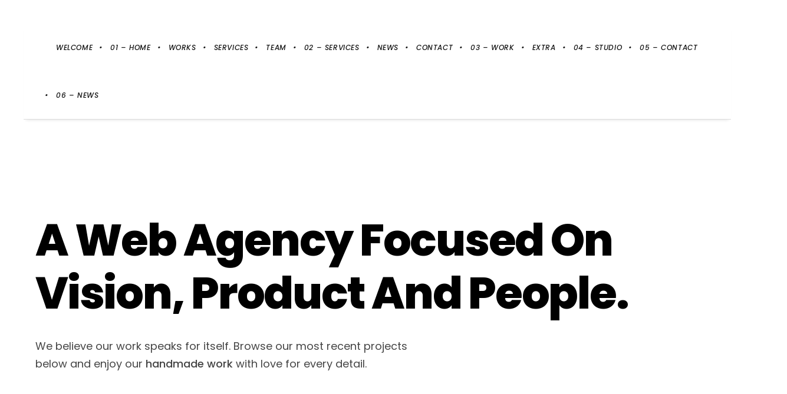

--- FILE ---
content_type: application/x-javascript
request_url: https://deinefotoundvideoexperten.de/wp-content/plugins/ut-portfolio/assets/js/ut.effects.min.js?ver=4.8.7
body_size: 2773
content:
(function(a){"use strict";var b=lozad(".lozad",{rootMargin:"100%",loaded:function(b){a(b).closest(".ut-portfolio-item").addClass("ut-portfolio-featured-image-loaded").parent().addClass("ut-hide-loader"),a.force_appear()}});b.observe(),a(document).ready(function(){function c(b,c){var d=0;return b.each(function(){a(this).hasClass(c)&&d++}),d}function d(b){if(b){var c=a("#ut-portfolio-details-"+b).find(".active").prev(".ut-portfolio-detail"),d=a("#ut-portfolio-details-"+b).find(".active").next(".ut-portfolio-detail");c.length?a("#ut-portfolio-details-navigation-"+b).find(".prev-portfolio-details").css("visibility","visible"):a("#ut-portfolio-details-navigation-"+b).find(".prev-portfolio-details").css("visibility","hidden"),d.length?a("#ut-portfolio-details-navigation-"+b).find(".next-portfolio-details").css("visibility","visible"):a("#ut-portfolio-details-navigation-"+b).find(".next-portfolio-details").css("visibility","hidden")}}function e(){a(".ut-portfolio-detail.active",".ut-portfolio-details").closest(".ut-portfolio-details-wrap").height(a(".ut-portfolio-detail.active",".ut-portfolio-details").height())}function f(){a(".ut-portfolio-details-navigation").each(function(){var b=a(this);b.find(".next-portfolio-details").css("opacity",0),b.find(".prev-portfolio-details").css("opacity",0)})}function g(){a(".ut-portfolio-details-navigation").each(function(){var b=a(this),c=b.next(),d=c.find(".active"),e=d.find(".ut-portfolio-media").height();0<e?(b.find(".next-portfolio-details").animate({top:e/2+45},function(){a(this).css("opacity",1)}),b.find(".prev-portfolio-details").animate({top:e/2+45},function(){a(this).css("opacity",1)})):setTimeout(function(){b.find(".next-portfolio-details").animate({top:c.height()/2+45},function(){a(this).css("opacity",1)}),b.find(".prev-portfolio-details").animate({top:c.height()/2+45},function(){a(this).css("opacity",1)})},800)})}function h(a){a&&setTimeout(function(){return a.parent().get(0).offsetHeight<a.parent().get(0).scrollHeight?void a.parent().height(a.parent().get(0).scrollHeight):void a.parent().height(a.height())},200)}function i(){setTimeout(function(){window.ut_global_wait=!1,a.force_appear()},800)}function j(b){if(b){var c=a("#ut-portfolio-detail-"+b);c.data("lightGallery")&&c.data("lightGallery").destroy(!0),c.find(".entry-content").fadeOut(600,function(){a(this).html(""),a(this).show()})}}function k(b,c){c&&b.find("#ut-video-call-"+c).fadeOut(-600,function(){a(this).html("")})}function l(a,b){b&&a.find("#portfolio-gallery-slider-"+b).hasClass("ut-sliderimages-loaded")}function m(b,c,d){if(b){var e=a("#ut-portfolio-detail-"+b);window.ut_global_wait=!0,a.ajax({type:"POST",url:utPortfolio.ajaxurl,data:{portfolio_id:b,action:"ut_get_portfolio_post_content",show_title:a(".ut-portfolio-"+c).data("slideup-title")},success:function(b){return e.find(".entry-content").html(b),UT_Shortcodes.init(),UT_Adaptive_Images.init_images(),a("#ut-hover-cursor").ut_require_js({plugin:"UT_Animated_Cursor",source:"customcursor",ieblock:!0,callback:function(){new window.UT_Animated_Cursor(document.getElementById("ut-hover-cursor"))}}),!1},complete:function(){d&&"function"==typeof d&&d()}})}}function n(b,c){if(b){var d=a("#ut-portfolio-detail-"+b),e=utPortfolio.ajaxurl;return d.find(".ut-video-call").length?void a.ajax({type:"POST",url:e,data:{action:"ut_get_portfolio_post",portfolio_id:b},success:function(a){return d.find(".ut-video-call").show().html(a).ut_require_js({plugin:"fitVids",source:"fitVids",callback:function(a){a.fitVids()}}),!1},complete:function(){c&&"function"==typeof c&&c()}}):void c()}}function o(a,b,c){if(a){b.find("#ut-portfolio-detail-"+a).children(".ut-portfolio-media").length||c();var d=b.find("#ut-portfolio-detail-"+a).find(".ut-load-me"),e=d.data("original");d.attr("src")?c&&"function"==typeof c&&c():d.attr("src",e).one("load",function(){c&&"function"==typeof c&&c()})}}function p(b,c,d){if(b){if(!c.find("#ut-portfolio-detail-"+b).children(".ut-portfolio-media").length)return void d();var e=c.find("#portfolio-gallery-slider-"+b);if(e.hasClass("ut-sliderimages-loaded")&&(e.ut_require_js({plugin:"flexslider",source:"flexslider",callback:function(a){a.flexslider({animation:"fade",controlNav:!1,animationLoop:!0,slideshow:!1,smoothHeight:!0,startAt:0,after:function(){h(c),g()}})}}),d&&"function"==typeof d))return void d();var f=e.find(".ut-load-me"),i=f.length;if(i){if(f.each(function(){var b=a(this),f=b.data("original");b.attr("src",f).removeClass("ut-load-me").one("load",function(){if(! --i&&(e.ut_require_js({plugin:"flexslider",source:"flexslider",callback:function(a){a.flexslider({animation:"fade",controlNav:!1,animationLoop:!0,slideshow:!1,smoothHeight:!0,startAt:0,after:function(){h(c),g()}}).addClass("ut-sliderimages-loaded")}}),d&&"function"==typeof d))return void d()})}),d&&"function"==typeof d)return void d();}else if(d&&"function"==typeof d)return void d()}}if(a(".ut-portfolio-featured-image:not(.ut-lazy-wait)").length){var q=document.querySelector(".ut-portfolio-featured-image:not(.ut-lazy-wait)");b.triggerLoad(q)}a(".ut-portfolio-item").appear(),a(document.body).on("appear",".ut-portfolio-item",function(b,d){var e=a(this),f=e.data("effect");1024>=a(window).width()&&(f="portfolioFadeIn");e.hasClass("ut-portfolio-featured-image-loaded")&&e.closest(".ut-masonry").hasClass("show")&&e.closest(".ut-masonry").parent().hasClass("layoutComplete")&&e.clearQueue().delay(100*(d.index(this)-c(d,f))).queue(function(){e.closest(".ut-portfolio-article").removeClass("ut-portfolio-article-animation"),e.parent(".ut-portfolio-article-animation-box").queue(function(){a(this).css({visibility:"visible",opacity:"1"}).addClass(f).dequeue()}),e.dequeue()})}),"undefined"!==site_settings&&"lightgallery"===site_settings.lg_type&&a("a[data-rel^=\"ut-lightgallery\"]").length&&(a(".ut-portfolio-wrap").not(".ut-portfolio-packery-wrap").ut_require_js({plugin:"lightGallery",source:"lightGallery",callback:function(a){a.lightGallery({selector:"a[data-rel^=\"ut-lightgallery\"]",exThumbImage:"data-exThumbImage",loadVimeoThumbnail:!1,loadYoutubeThumbnail:!1,youtubePlayerParams:{autoplay:0},hash:!1,download:site_settings.lg_download,mode:site_settings.lg_mode})}}),a(".ut-portfolio-packery-wrap").ut_require_js({plugin:"lightGallery",source:"lightGallery",callback:function(a){a.lightGallery({selector:"a[data-rel^=\"ut-lightgallery\"]",exThumbImage:"data-exThumbImage",loadVimeoThumbnail:!1,loadYoutubeThumbnail:!1,youtubePlayerParams:{autoplay:0},hash:!1,download:site_settings.lg_download,mode:site_settings.lg_mode})}})),a(".ut-hover").each(function(){var b=a(this).closest(".ut-portfolio-wrap").data("textcolor");a(this).find(".ut-hover-layer").css({color:b}),a(this).find(".ut-hover-layer").find(".portfolio-title").attr("style","color: "+b)}),a(".ut-hover").on("mouseenter touchstart",function(){a(this).find(".ut-hover-layer").css("opacity",1)}).on("mouseleave touchend",function(){a(this).find(".ut-hover-layer").css("opacity",0)});var r=!1;a.fn.utresize&&a(window).utresize(function(){g(),e()}),a(document).on("click",".ut-portfolio-trigger-link",function(b){a(a(this).data("trigger")).trigger("click"),b.preventDefault()}),a(document).on("click",".ut-portfolio-link",function(b){if(r)return!1;r=!0;var c=a(this).data("post"),e=a(this).data("wrap"),f=a("#ut-loader-"+e),g=a("#ut-portfolio-details-wrap-"+e),h=a("#ut-portfolio-details-anchor-"+e),q=a("#ut-portfolio-details-"+e),s=a("#ut-portfolio-details-navigation-"+e),t=g.find("#ut-portfolio-detail-"+c),u=q.find(".active").data("post"),v=q.find(".active").data("format"),w=a(".ut-portfolio-wrap.ut-portfolio-"+e).data("slideup-width"),x=t.data("format"),y="",z=60,A=0,B="";g.is(":visible")?(B=g,A=a("#header-section").outerHeight(),z=40):B=a(".ut-portfolio-"+e),f.stop(!0).fadeIn(200,function(){a.scrollTo(B,400,{easing:"linear",offset:-A-s.outerHeight()-z-120,axis:"y",onAfter:function(){"video"===v&&k(q,u),"gallery"===v&&l(q,u),"centered"===w?(q.addClass("grid-container"),a("#ut-portfolio-details-navigation-"+e).addClass("grid-container"),y="grid-100"):y="ut-portfolio-detail-fullwidth",c!==u&&j(u),q.find(".ut-portfolio-detail.active").attr("class","animated ut-portfolio-detail clearfix").addClass(y).fadeOut(200),t.attr("class","animated ut-portfolio-detail clearfix").addClass(y).addClass("active").css("visibility","hidden").show().slideDown(400,"linear",function(){"gallery"===x?p(c,q,function(){m(c,e,function(){f.fadeOut(200,function(){g.addClass("show"),t.animate({opacity:1},100,"linear",function(){s.slideDown().addClass("show").data("single",c),a(window).trigger("resize"),setTimeout(function(){d(e),g.height(q.height()+40).addClass("overflow-visible"),t.css("visibility","visible"),i()},100),a(window).trigger("scroll"),r=!1,setTimeout(function(){a.scrollTo(B,400,{easing:"linear",offset:-A-s.outerHeight()-z-120,axis:"y"})},200)})})})}):"video"===x?n(c,function(){m(c,e,function(){f.fadeOut(200,function(){g.addClass("show"),t.animate({opacity:1},100,"linear",function(){s.slideDown().addClass("show").data("single",c),a(window).trigger("resize"),setTimeout(function(){d(e),g.height(q.height()+40).addClass("overflow-visible"),t.css("visibility","visible").addClass("animated zoomIn"),i()},100),a(window).trigger("scroll"),r=!1,setTimeout(function(){a.scrollTo(B,400,{easing:"linear",offset:-A-s.outerHeight()-z-120,axis:"y"})},200)})})})}):o(c,q,function(){m(c,e,function(){f.fadeOut(200,function(){g.addClass("show"),t.animate({opacity:1},100,"linear",function(){s.slideDown().addClass("show").data("single",c),a(window).trigger("resize"),setTimeout(function(){d(e),g.height(q.height()+40).addClass("overflow-visible"),t.css("visibility","visible").addClass("animated zoomIn"),i()},100),a(window).trigger("scroll"),r=!1,setTimeout(function(){a.scrollTo(B,400,{easing:"linear",offset:-A-s.outerHeight()-z-120,axis:"y"})},200)})})})})})}})}),b.preventDefault()}),a(document).on("click",".next-portfolio-details",function(b){if(b.preventDefault(),r)return!1;r=!0;var c=a(this).data("wrap"),e=a("#ut-portfolio-details-wrap-"+c),g=a(".ut-portfolio-wrap.ut-portfolio-"+c).data("slideup-width"),h="",q=a("#ut-portfolio-details-"+c),s=a("#ut-loader-"+c),t=q.find(".active").next().data("post"),u=q.find(".active").next().data("format"),v=q.find(".active").data("post"),w=q.find(".active").data("format"),x=q.find("#ut-portfolio-detail-"+t);"centered"===g?(q.addClass("grid-container"),a("#ut-portfolio-details-navigation-"+c).addClass("grid-container"),h="grid-100"):h="ut-portfolio-detail-fullwidth",f(),j(v),q.find("#ut-portfolio-detail-"+v).attr("class","animated ut-portfolio-detail clearfix").addClass(h).addClass("BrooklynFadeOutRightSlideUp").delay(1e3).fadeOut(400,function(){"video"===w&&k(q,v),"gallery"===w&&l(q,v),a(this).removeClass("BrooklynFadeOutRightSlideUp"),s.stop(!0).fadeIn(200,function(){x.addClass("active").addClass(h).css("visibility","hidden").show().slideDown(400,"linear",function(){"gallery"===u?p(t,q,function(){m(t,c,function(){s.fadeOut(200,function(){q.find(".ut-portfolio-details-navigation").data("single",t),x.animate({opacity:1},100,"linear",function(){a(window).trigger("resize"),setTimeout(function(){d(c),e.height(q.height()+40),x.css("visibility","visible").addClass("BrooklynFadeInLeftSlideUp"),i()},100),a(window).trigger("scroll"),r=!1})})})}):"video"===u?n(t,function(){m(t,c,function(){s.fadeOut(200,function(){q.find(".ut-portfolio-details-navigation").data("single",t),x.animate({opacity:1},100,"linear",function(){a(window).trigger("resize"),setTimeout(function(){d(c),e.height(q.height()+40),x.css("visibility","visible").addClass("BrooklynFadeInLeftSlideUp"),i()},100),r=!1})})})}):o(t,q,function(){m(t,c,function(){s.fadeOut(200,function(){q.find(".ut-portfolio-details-navigation").data("single",t),x.animate({opacity:1},100,"linear",function(){a(window).trigger("resize"),setTimeout(function(){d(c),e.height(q.height()+40),x.css("visibility","visible").addClass("BrooklynFadeInLeftSlideUp"),i()},100),r=!1})})})})})})})}),a(document).on("click",".prev-portfolio-details",function(b){if(b.preventDefault(),!r){r=!0;var c=a(this).data("wrap"),e=a("#ut-portfolio-details-wrap-"+c),g=a(".ut-portfolio-wrap.ut-portfolio-"+c).data("slideup-width"),h="",q=a("#ut-portfolio-details-"+c),s=a("#ut-loader-"+c),t=q.find(".active").prev().data("post"),u=q.find(".active").prev().data("format"),v=q.find(".active").data("post"),w=q.find(".active").data("format"),x=q.find("#ut-portfolio-detail-"+t);"centered"===g?(q.addClass("grid-container"),a("#ut-portfolio-details-navigation-"+c).addClass("grid-container"),h="grid-100"):h="ut-portfolio-detail-fullwidth",f(),j(v),q.find("#ut-portfolio-detail-"+v).attr("class","animated ut-portfolio-detail clearfix ").addClass(h).addClass("BrooklynFadeOutLeftSlideUp").delay(1e3).fadeOut(400,function(){"video"===w&&k(q,v),"gallery"===w&&l(q,v),a(this).removeClass("BrooklynFadeOutLeftSlideUp"),s.stop(!0).fadeIn(200,function(){x.addClass("active").addClass(h).css("visibility","hidden").show().slideDown(400,"linear",function(){"gallery"===u?p(t,q,function(){m(t,c,function(){s.fadeOut(200,function(){q.find(".ut-portfolio-details-navigation").data("single",t),x.animate({opacity:1},100,"linear",function(){a(window).trigger("resize"),setTimeout(function(){d(c),e.height(q.height()+40),x.css("visibility","visible").addClass("BrooklynFadeInRightSlideUp"),i()},100),a(window).trigger("scroll"),r=!1})})})}):"video"===u?n(t,function(){m(t,c,function(){s.fadeOut(200,function(){q.find(".ut-portfolio-details-navigation").data("single",t),x.animate({opacity:1},100,"linear",function(){a(window).trigger("resize"),setTimeout(function(){d(c),e.height(q.height()+40),x.css("visibility","visible").addClass("BrooklynFadeInRightSlideUp"),i()},100),r=!1})})})}):o(t,q,function(){m(t,c,function(){s.fadeOut(200,function(){q.find(".ut-portfolio-details-navigation").data("single",t),x.animate({opacity:1},100,"linear",function(){a(window).trigger("resize"),setTimeout(function(){d(c),e.height(q.height()+40),x.css("visibility","visible").addClass("BrooklynFadeInRightSlideUp"),i()},100),r=!1})})})})})})})}}),a(document).on("click",".close-portfolio-details",function(b){if(b.preventDefault(),r)return!1;r=!0;var c=a(this).data("wrap"),d=a(this).parent().data("single"),e=a("#ut-portfolio-details-wrap-"+c),g=a(".ut-portfolio-wrap.ut-portfolio-"+c).data("slideup-width"),h="",i=a("#ut-portfolio-details-navigation-"+c),m=a("#ut-portfolio-detail-"+d).data("format");h="centered"===g?"grid-100":"ut-portfolio-detail-fullwidth",f(),i.removeClass("show").fadeOut(400,function(){a(this).slideUp()}),e.find("#ut-portfolio-detail-"+d).attr("class","animated ut-portfolio-detail clearfix").addClass(h).addClass("zoomOut").animate({opacity:0},200,"linear",function(){a(this).removeClass("zoomOut").css("visibility","hidden").hide(),e.height(0).delay(800).queue(function(){a(this).removeClass("show").removeClass("overflow-visible").dequeue(),"video"===m&&k(e,d),"gallery"===m&&l(e,d),j(d),r=!1})})}),a(".ut-portfolio-article-tilt:not(.ut-carousel-item) .ut-portfolio-item").ut_require_js({plugin:"tilt",source:"tilt",callback:function(a){a.tilt({maxTilt:10,perspective:"1000"});a.on("tilt.mouseLeave",function(){a.closest(".ut-portfolio-article").removeClass("ut-tilt-active")}),a.on("tilt.mouseEnter",function(){a.closest(".ut-portfolio-article").addClass("ut-tilt-active")}),a.on("click",function(){})}}),a(".ut-portfolio-article-tilt.ut-carousel-item").ut_require_js({plugin:"tilt",source:"tilt",callback:function(a){a.tilt({maxTilt:10,perspective:"1000"});a.on("tilt.mouseLeave",function(){a.removeClass("ut-tilt-active")}),a.on("tilt.mouseEnter",function(){a.addClass("ut-tilt-active")}),a.on("click",function(){})}})})})(jQuery);

--- FILE ---
content_type: application/x-javascript
request_url: https://deinefotoundvideoexperten.de/wp-content/plugins/ut-portfolio/assets/js/jquery.utmasonry.min.js?ver=4.8.7
body_size: 292
content:
!function(i){i.fn.utmasonry=function(n){var t=i.extend({columns:4,tcolumns:3,mcolumns:2,unitHeight:"",itemClass:"isotope-item"},n);return this.each(function(n){function e(){var i=function(){var i=r.parent().width(),n=t.columns;return i<=1024&&(n=t.tcolumns),i<=768&&(n=t.mcolumns),i/n}();r.children().width(i).addClass("show")}function o(){r.children().each(function(){var n=i(this),t=n.find("figure").find("img").attr("width"),e=n.width();t>e?n.find("figure").find("img").css({left:-(t-e)/2}):t<e&&n.find("figure").find("img").css({left:(e-t)/2})}),s.trigger("scroll")}var s=i(window),r=i(this);i(window).on("load",function(){e(),r.ut_require_js({plugin:"isotope",source:"isotope",callback:function(i){r.isotope({animationEngine:"jquery",itemSelector:".ut-masonry",transformsEnabled:!1,layoutMode:"packery",itemClass:t.itemClass})}}),o()}),i(window).utresize(function(){e(),r.ut_require_js({plugin:"isotope",source:"isotope",callback:function(i){r.isotope({animationEngine:"jquery",itemSelector:".ut-masonry",transformsEnabled:!1,layoutMode:"packery",itemClass:t.itemClass})}}),o()})})}}(jQuery);

--- FILE ---
content_type: application/x-javascript
request_url: https://deinefotoundvideoexperten.de/wp-content/themes/brooklyn/js/ut-init.min.js?ver=4.9.6
body_size: 8207
content:
(function(e){"use strict";e.fn.disableScroll=function(){window.oldScrollPos=e(window).scrollTop(),e(window).on("scroll.scrolldisabler",function(t){e(window).scrollTop(window.oldScrollPos),t.preventDefault()})},e.fn.enableScroll=function(){e(window).off("scroll.scrolldisabler")},e.fn.supposition=function(){var t=e(window),a=function(e){return window["y"===e?"pageYOffset":"pageXOffset"]||document.documentElement&&document.documentElement["y"===e?"scrollTop":"scrollLeft"]||document.body["y"===e?"scrollTop":"scrollLeft"]},o=function(){var t=e("li",this),a=parseInt(t.css("z-index"))+t.length;t.each(function(){e(this).css({zIndex:--a})})},l=function(){this.css({marginTop:"",marginLeft:""})},s=function(){this.each(function(){var o=e(this);o.css("display","block");var l=o.width(),s=o.parents("ul").width(),r=t.width()+a("x"),i=o.offset().left+l;i>r&&o.css("margin-left",(1===o.parents("ul").length?r-i:-(l+s))+"px");var n=t.height(),d=o.offset().top,c=o.height(),h=n+a("y");d+c>h&&o.css("margin-top",h-(c+d))})};return this.each(function(){var t=e(this),a=t.data("sf-options"),r=a.onInit,i=a.onBeforeShow,n=a.onHide;e.extend(t.data("sf-options"),{onInit:function(){o.call(this),r.call(this)},onBeforeShow:function(){s.call(this),i.call(this)},onHide:function(){l.call(this),n.call(this)}})})},e.fn.utvmenu=function(t){var a,o,l=e.extend({speed:200,autostart:!0,autohide:1},t);a=e(this),o=a.find("ul").parent("li").children("a"),o.attr("data-option","off"),o.unbind("click").on("click",function(){var t=e(this);l.autohide&&t.parent().parent().find("a[data-option='on']").parent("li").children("ul").slideUp(l.speed/1.2,function(){e(this).parent("li").children("a").attr("data-option","off")}),"off"===t.attr("data-option")&&t.parent("li").children("ul").slideDown(l.speed,function(){t.attr("data-option","on")}),"on"===t.attr("data-option")&&(t.attr("data-option","off"),t.parent("li").children("ul").slideUp(l.speed))}),l.autostart&&a.find("a").each(function(){e(this).parent("li").parent("ul").slideDown(l.speed,function(){e(this).parent("li").children("a").attr("data-option","on")})})};var t,a={},o=void 0,l=0,s=!1,r=0,i=function(){t={width:window.innerWidth,height:window.innerHeight}};i(),window.addEventListener("resize",i);const n={map:function(e,t,a,o,l){return(e-t)*(l-o)/(a-t)+o},lerp:function(e,t,a){return(1-a)*e+a*t},getRandomFloat:function(e,t){return(Math.random()*(t-e)+e).toFixed(2)}};var d=function(){for(var e=0;e<o.length;e++)c(o[e])},c=function(t){var o=e(t),l=t.getAttribute("data-parallax-factor"),s=void 0,r=o.css("transform");t.factor=parseFloat((l||a.factor,10)),t.rect={top:o.offset().top,left:o.offset().left,width:o.width(),height:o.height()},t.initialOffset=t.rect.top,"none"!==r&&(s=h(r)),t.transforms=s};window._isElementInViewport=function(t){var a=e(window),o=a.scrollTop(),l=t.offset(),s=l.top;return!!(s+t.height()>=o&&s-(t.data("appear-top-offset")||0)<=o+a.height())};var h=function(e){var t=e.split("(")[1];t=t.split(")")[0],t=t.split(",");var a=Math.atan2(t[1],t[0]),o=Math.pow(t[0],2)+Math.pow(t[1],2),l=Math.sqrt(o),s=(t[0]*t[3]-t[2]*t[1])/l,r=Math.atan2(t[0]*t[2]+t[1]*t[3],o);return{rotate:a/(Math.PI/180),scaleX:l,scaleY:s,skewX:r/(Math.PI/180),skewY:0,translateX:t[4],translateY:t[5]}},u=function(a,o){var s=e(a),i=e(a.parentNode),d=s.offset(),c=d.top,h=i.offset(),u=h.top,p=h.top+i.outerHeight(),m=c-l,f=a.factor,g=e(window);""===s.data("parallax-remove-general-offset")&&(m+=r),""===s.data("parallax-remove-initial-offset")&&(m-=a.initialOffset),"bottom"===o&&(f*=-1);var v=m/f,_=0,b=_isElementInViewport(s);!1===b||!s.hasClass("parallax-scroll-container-calculated")||site_settings.scrollDisabled||(s.hasClass("parallax-scroll-container-hide")&&!s.siblings(".mbYTP_wrapper").length&&s.removeClass("parallax-scroll-container-hide"),s.data("parallax-position-x")&&(_=s.data("parallax-position-x")),s.data("parallax-scale")?TweenMax.set(a,{scale:n.map(h.top-l,t.height,-1*i.outerHeight(),l>p?1-(s.data("parallax-scale")-1):1,s.data("parallax-scale"))}):s.data("parallax-scale-move")?TweenMax.set(a,{x:_,y:v,scale:n.map(h.top-l,t.height,-1*i.outerHeight(),l>p?1-(s.data("parallax-scale")-1):1,s.data("parallax-scale-move"))}):TweenMax.set(a,{x:_,y:v}))},p=function(){0>=l&&(s=!1);for(var e=0;e<o.length;e++)u(o[e],"bottom");s=!1},m=function(){return l=window.scrollY||window.pageYOffset,!(!a.mobile&&window.matchMedia&&window.matchMedia(a.mediaQuery).matches)&&void(!s&&window.requestAnimationFrame&&(window.requestAnimationFrame(p),s=!0))},f=function(e,t){r=t},g=function(){0<o.length&&d()};(function(){e(document).on("hongkong:refresh",p).on("hongkong:offset",f),e.hongkong=function(t){a=e.extend({factor:4,mobile:!1,mediaQuery:"(max-width: 42em)",threshold:0,selector:"[data-parallax]",selectorBottom:"[data-parallax-bottom]",selectorTop:"[data-parallax-top]"},t),o=e(a.selector),0<o.length&&(g(),m(),e(window).on("scroll",m)),e(window).on("resize load",g)}})()})(jQuery),function(e){"use strict";function t(){site_settings.brooklyn_header_scroll_offset=i.data("line-height"),i.hasClass("ut-header-fixed")&&(site_settings.brooklyn_header_scroll_offset=0),i.hasClass("ut-header-fixed")||(767<e(window).width()&&1024>=e(window).width()&&(i.css("transform","translate3d(0,0,0)"),site_settings.brooklyn_header_scroll_offset=80),767>=e(window).width()&&(i.css("transform","translate3d(0,0,0)"),site_settings.brooklyn_header_scroll_offset=60))}function a(){return window.pageYOffset||document.documentElement.scrollTop}function o(t){"style-9"===i.data("style")&&1===i.data("scrolldepth")&&("down"===t?(e(".site-logo").css({height:i.data("line-height"),"line-height":i.data("line-height")+"px","margin-top":80}),e(".site-logo img").css({"max-height":80})):(e(".site-logo").removeAttr("style"),e(".site-logo img").removeAttr("style")))}function l(){d=r.hasClass("ut-site-border-top")?parseInt(site_settings.siteframe_size):0,c=i.data("total-height"),h=i.data("line-height")-d-c,u=0,p=0,m=r.hasClass("ut-site-border-top")?d:0}function s(){1025>=e(window).width()||(g=!0,a()<p?a()<=m&&(-a()>h&&(e("#ut-header-placeholder").height(c-a()),u=-a(),i.css("transform","translate3d(0,0,0)"),o("up"),f=!1),e("#ut-header-placeholder").length&&0===a()&&(site_settings.brooklyn_header_scroll_offset=Math.abs(h)+i.data("line-height"))):0<a()&&!f&&(e("#ut-header-placeholder").height(i.data("line-height")-d),i.css("transform","translate3d(0,"+h+"px,0)"),o("down"),e("#ut-header-placeholder").length&&(site_settings.brooklyn_header_scroll_offset=i.data("line-height")),f=!0),p=a())}e("html").addClass("js");var r=e("body"),i=e("#header-section"),n=-1<navigator.userAgent.indexOf("Chrome");t(),e(window).utresize(function(){t()});var d="",c="",h="",u="",p="",m="",f=!1,g=!1;e(window).utresize(function(){1025>e(window).width()&&o("up"),e.waypoints("refresh")}),l(),e(".ut-stick-in-parent").ut_require_js({plugin:"stickit",source:"stickit",callback:function(e){e.stickit({screenMinWidth:1025,top:parseInt(h+c+40)})}}),i.hasClass("ut-header-floating")&&!r.hasClass("ut-header-hide-on-hero")&&(0===window.pageYOffset&&e("#ut-header-placeholder").length&&(site_settings.brooklyn_header_scroll_offset=Math.abs(h)+i.data("line-height")),e(window).scroll(function(){window.requestAnimationFrame(s)}),window.requestAnimationFrame(s)),setInterval(function(){g&&(g=!1,e.waypoints("refresh"))},200),e(".parallax-scroll-container:not(.parallax-scroll-container-disabled)").each(function(){var t=e(this),a=e(window).height(),o=t.outerHeight();if(o<a){t.css("height",100+(100-100*o/a)+"%").css("margin-top",-(t.outerHeight()-o)/2+"px").addClass("parallax-scroll-container-calculated")}o>=a&&t.css("height","105%").css("margin-top",-(t.outerHeight()-o)/2+"px").addClass("parallax-scroll-container-calculated")}),e.hongkong({mobile:!0,selector:".parallax-scroll-container:not(.parallax-scroll-container-disabled)"}),e(window).on("load",function(){function t(t,o){o.data("particlestate")||(particlesJS(t,o.data("effect-config")),o.data("particlestate",!0)),o.data("particlestate")&&(typeof pJSDom!==void 0&&o.css("visibility","hidden"),clearTimeout(a),a=setTimeout(function(){typeof pJSDom!==void 0&&pJSDom.forEach(function(e,t){pJSDom[t].pJS.fn.particlesRefresh()}),e(".bklyn-overlay-effect").each(function(){e(this).css("visibility","visible")})},100))}var a="";e(".bklyn-overlay-effect").ut_require_js({plugin:"particlesJS",source:"particlesJS",callback:function(a){a.each(function(){var a=e(this),o=a.attr("id");a.data("particlestate",!1),new ResizeSensor(a,function(){t(o,a)}),t(o,a)})}})}),e(document).ready(function(){function t(){var t=e(window).width(),a=e(window).outerHeight();e("#ut-mobile-nav").css("width",t).height(a),e(".ut-scroll-pane-wrap").css("width",t-20).height(a),e(".ut-scroll-pane").css("width",t).height(a),e("#ut-mobile-menu").css("width",t-40)}function a(){e("#ut-open-mobile-menu").addClass("is-active"),t(),f.removeClass(f.data("primary-skin")).addClass(f.data("secondary-skin")),e("body").addClass("ut-mobile-menu-open"),e("#ut-mobile-nav").delay(250).slideToggle(600),g.each(function(){e(this).attr("src",_)}),site_settings.mobile_nav_open=!0,e(this).one("click",o)}function o(){e("#ut-open-mobile-menu").removeClass("is-active"),e("#ut-mobile-nav").slideToggle(600,function(){(!1===site_settings.mobile_hero_passed||""===site_settings.mobile_hero_passed)&&g.each(function(){e(this).attr("src",v)}),f.removeClass(f.data("secondary-skin")).addClass(f.data("primary-skin")),e("body").removeClass("ut-mobile-menu-open"),e(this).hide()}),site_settings.mobile_nav_open=!1,e(this).one("click",a)}function l(){return navigator.userAgent.match(/IEMobile/i)}function s(e,t){var a=window.open(e,t);a.focus()}function i(){w.css("visibility","hidden"),e(".ut-overlay-footer-icons-wrap","#ut-overlay-menu-footer").css("visibility","hidden"),e(".ut-overlay-copyright","#ut-overlay-menu-footer").css("visibility","hidden"),k.addClass("ut-overlay-menu-visible"),setTimeout(function(){w.each(function(t){var a=e(this);a.delay(75*t).queue(function(){a.css("visibility","visible").addClass("fadeInUp").dequeue()})}),setTimeout(function(){e(".ut-overlay-footer-icons-wrap","#ut-overlay-menu-footer").css("visibility","visible").addClass("fadeIn"),e(".ut-overlay-copyright","#ut-overlay-menu-footer").css("visibility","visible").addClass("fadeIn")},75*w.length+100)},500)}function n(){e(".ut-overlay-menu","#ut-overlay-nav").addClass("fadeOut"),e(".ut-overlay-footer-icons-wrap","#ut-overlay-menu-footer").removeClass("fadeIn").addClass("fadeOut"),e(".ut-overlay-copyright","#ut-overlay-menu-footer").removeClass("fadeIn").addClass("fadeOut"),setTimeout(function(){k.removeClass("ut-overlay-menu-visible"),setTimeout(function(){w.removeClass("fadeInUp"),e(".ut-overlay-menu","#ut-overlay-nav").removeClass("fadeOut"),e(".ut-overlay-copyright","#ut-overlay-menu-footer").removeClass("fadeOut").css("visibility","hidden"),e(".ut-overlay-footer-icons-wrap","#ut-overlay-menu-footer").removeClass("fadeOut").css("visibility","hidden")},500)},400)}function d(t){"undefined"!=typeof t.cart_contents_count&&(e(".ut-header-cart-count").text(t.cart_contents_count),e(".ut-header-mini-cart-total-count").text(t.cart_contents_count)),"undefined"!=typeof t.cart_contents_count&&e(".ut-header-mini-cart-total-price").html(t.cart_total),"undefined"!=typeof t.cart_empty&&e(".ut-header-mini-cart-overflow-container").each(function(){e(this).html(t.cart_empty)})}function c(){e(".ut-header-mini-cart-overflow-container").each(function(){var t=e(this),a=0;e.each(t.children().slice(0,3),function(){a+=e(this).outerHeight(!0)}),t.closest(".ut-header-mini-cart-content").height(a)})}function h(){e(".ut-header-mini-cart-content").each(function(t,a){e(a).hasClass("ut-simplebar-initialized")||(e(a).addClass("ut-simplebar-initialized"),e(a).ut_require_js({plugin:"SimpleBar",source:"simplebar",callback:function(e){new SimpleBar(e.get(0))}}))})}function u(){e(".ut-header-mini-cart-overflow-container").each(function(){var t=e(this);t.find(".ut-header-mini-cart-item-empty").length?t.closest("ul").addClass("ut-header-mini-cart-no-content"):t.closest("ul").removeClass("ut-header-mini-cart-no-content")})}function p(){var t=e(window).height();e("body").hasClass("ut-header-display-on-hero")||e("body").hasClass("ut-header-transparent-on-hero")||e("body").hasClass("ut-header-hide-on-hero")||(t-=e("#header-section").height()),e("body").hasClass("ut-site-border-top")&&(1024<e(window).width()?t-=site_settings.siteframe_top:t-=0),e("#ut-custom-hero").height(t),O.hasClass("ut-force-rev-slider-fullscreen")?O.children(".rev_slider").revredraw():(O.parent().addClass("ut-force-rev-slider-fullscreen"),O.addClass("ut-force-rev-slider-fullscreen"),O.siblings(".tp-fullwidth-forcer").addClass("ut-force-rev-slider-fullscreen"))}var m=e("img.utlazy");m.lazyload({effect:"fadeIn",effectspeed:"200",event:"scroll",load:function(){e(this).show(),e.waypoints("refresh")},failure_limit:Math.max(m.length-1,0)}),e(".ut-horizontal-navigation ul.menu").find(".current-menu-ancestor").each(function(){e(this).find("a").first().addClass("active")}).end().find(".current_page_parent").each(function(){e(this).find("a").first().addClass("active")}).end().superfish({autoArrows:!0,delay:15}).supposition(),e("#ut-mobile-menu").find(".current-menu-ancestor").each(function(){e(this).find("a").first().addClass("active")}).end().find(".current_page_parent").each(function(){e(this).find("a").first().addClass("active")}),e("#ut-mobile-menu .sub-menu li:last-child").addClass("last"),e("#ut-mobile-menu li:last-child").addClass("last");var f=e("#header-section"),g=e(".site-logo:not(.ut-overlay-site-logo)").find("img"),v=g.data("original-logo"),_=g.data("alternate-logo");e(window).utresize(function(){979<e(window).width()&&site_settings.mobile_nav_open&&e("#ut-open-mobile-menu").trigger("click")}),e(".ut-mm-trigger").one("click",a),e(".ut-scroll-pane").on("touchstart",function(){}),e(".ut-mobile-menu").data("collapsed")&&(e(".ut-mobile-menu .sub-menu").hide(),e(".ut-mobile-menu .menu-item-has-children > a").click(function(t){var a=e(this).data("clicks");a?(e(this).siblings(".sub-menu").hide(),e(this).data("clicks",!1)):(e(this).siblings(".sub-menu").show(),e(this).data("clicks",!0)),t.stopImmediatePropagation(),t.preventDefault()})),e(".ut-tablet-nav li a").click(function(t){var a=e(this).parent().index();e(".ut-tablet-nav li").removeClass("selected"),e(this).parent().addClass("selected"),e(".ut-tablet").children().hide().removeClass("show"),e(".ut-tablet").children().eq(a).fadeIn("fast").addClass("show"),t.preventDefault()});var b={is_scrolling:!1,scrolleffect:e("body").data("scrolleffect"),scrollspeed:e("body").data("scrollspeed"),init:function(){},scroll_to:function(t,a){self.is_scrolling=!0,e.scrollTo(t,this.scrollspeed,{easing:this.scrolleffect,offset:a,axis:"y",onAfter:function(){self.is_scrolling=!1,"object"==typeof t?t=t.attr("id"):-1<t.indexOf("#")&&(t=t.substring(1)),b.update_navigation(t)}})},update_navigation:function(t){if(!(self.is_scrolling||"main-content"===t))if(b.clean_navigation(),"default"===site_settings.navigation){var a=e(".ut-horizontal-navigation a[href*=\"#"+t+"\"]");a.addClass("selected"),a.closest("ul").hasClass("sub-menu")&&a.closest("ul").siblings("a").addClass("selected")}else"side"===site_settings.navigation&&e("#bklyn-sidenav a[href*=\"#"+t+"\"]").addClass("selected")},update_home:function(){self.is_scrolling||(b.clean_navigation(),"default"===site_settings.navigation?(e(".ut-horizontal-navigation > ul > li").removeClass("sfHover"),e(".ut-horizontal-navigation a").removeClass("selected"),e(".ut-home-link > a").addClass("selected")):"side"===site_settings.navigation&&e("#bklyn-sidenav a[href*=\"#top\"]").addClass("selected"))},clean_navigation:function(){"default"===site_settings.navigation?(e(".ut-horizontal-navigation > ul > li").removeClass("sfHover"),e(".ut-horizontal-navigation a").removeClass("selected")):"side"===site_settings.navigation&&e("#bklyn-sidenav a").removeClass("selected")}};b.init(),e(".logo a[href*=\"#\"], .ut-logo a[href*=\"#\"]").click(function(t){t.preventDefault(),t.stopImmediatePropagation(),b.scroll_to(e(this).attr("href"),-site_settings.brooklyn_header_scroll_offset)}),e(".toTop").click(function(t){t.preventDefault(),t.stopImmediatePropagation(),b.scroll_to(e(this).attr("href"),-site_settings.brooklyn_header_scroll_offset)}),e(".hero-second-btn[href^=\"#\"], .hero-btn[href^=\"#\"], .hero-down-arrow a[href^=\"#\"]").not(".ut-btn-disintegrate").not("#ut-hero-search-submit").click(function(t){t.stopImmediatePropagation(),t.preventDefault();var a=e(this).attr("href");if("#ut-to-first-section"===a){var o="";o=r.hasClass("ut-hero-has-fancy-border")?site_settings.brooklyn_header_scroll_offset+e("#ut-hero .ut-fancy-border").outerHeight()-1:site_settings.brooklyn_header_scroll_offset,b.scroll_to(e(".wrap"),-o)}else b.scroll_to(a,-site_settings.brooklyn_header_scroll_offset)}),e("#ut-hero-search-submit").click(function(t){t.stopImmediatePropagation(),t.preventDefault(),e("#searchform").submit()}),e(".hero-slider-button[href^=\"#\"]").click(function(t){t.stopImmediatePropagation(),t.preventDefault();var a=e(this).attr("href");"#ut-to-first-section"===a?b.scroll_to(e(".wrap"),-site_settings.brooklyn_header_scroll_offset):b.scroll_to(a,-site_settings.brooklyn_header_scroll_offset)}),e(".ut-fancy-image-wrap a[href^=\"#\"]").click(function(t){t.stopImmediatePropagation(),t.preventDefault();var a=e(this).attr("href");"#ut-to-first-section"===a?b.scroll_to(e(".wrap"),-site_settings.brooklyn_header_scroll_offset):b.scroll_to(e(this).attr("href"),-site_settings.brooklyn_header_scroll_offset)}),e(document).on("click",".ut-scroll-to-section, .ut-scroll-to-section a",function(t){var a=e(this).attr("href");if(void 0!==a){var o="#"+a.substring(a.indexOf("#")+1);b.scroll_to(o,-site_settings.brooklyn_header_scroll_offset),e(".ut-horizontal-navigation a[href*=\""+o+"\"]").length&&b.update_navigation(o),e("#bklyn-sidenav a[href*=\""+o+"\"]").length&&b.update_navigation(o),t.preventDefault()}}),e(window).on("load",function(){window.location.hash&&setTimeout(function(){"default"===site_settings.navigation?b.scroll_to(window.location.hash,-site_settings.brooklyn_header_scroll_offset):"side"===site_settings.navigation&&b.scroll_to(window.location.hash,0)},400)}),e(".ut-horizontal-navigation a:not(.ut-header-search-trigger)").click(function(t){this.hash&&!e(this).hasClass("external")&&e(this.hash).length?(b.clean_navigation(),e(this).addClass("selected"),b.scroll_to(this.hash,-site_settings.brooklyn_header_scroll_offset),t.stopImmediatePropagation(),t.preventDefault()):this.hash&&e(this.hash).length&&e(this).parent().hasClass("contact-us")&&(b.scroll_to(this.hash,0),t.stopImmediatePropagation(),t.preventDefault()),"#"===e(this).attr("href")&&(t.stopImmediatePropagation(),t.preventDefault())}),e(".footer ul.menu a").click(function(t){this.hash&&e(this.hash).length&&(b.scroll_to(this.hash,-site_settings.brooklyn_header_scroll_offset),t.stopImmediatePropagation(),t.preventDefault())});var l=l();e("#ut-mobile-menu a").click(function(t){if(this.hash&&!e(this).hasClass("external")&&e(this.hash).length){if(!l)b.scroll_to(this.hash,-site_settings.brooklyn_header_scroll_offset);else{var a=this.hash;e("html, body").animate({scrollTop:e(a).offset().top},ut_scrollspeed)}t.stopImmediatePropagation(),t.preventDefault()}e(".ut-mm-trigger").trigger("click"),"#"===e(this).attr("href")&&(t.stopImmediatePropagation(),t.preventDefault())}),e("#bklyn-sidenav").length&&(e("#bklyn-sidenav").utvmenu({speed:800,autostart:!1,autohide:!0}),e("#bklyn-sidenav a").click(function(t){this.hash&&!e(this).hasClass("external")&&e(this.hash).length?(b.scroll_to(this.hash,0),t.stopImmediatePropagation(),t.preventDefault()):this.hash&&e(this).parent().hasClass("contact-us")&&(b.scroll_to(this.hash,0),t.stopImmediatePropagation(),t.preventDefault()),"#"===e(this).attr("href")&&(t.stopImmediatePropagation(),t.preventDefault())}));var y=!1;e(window).on("load",function(){y=!0}),e(".ut-vc-offset-anchor-top").each(function(){e(this).waypoint(function(t){if(y){var a=e(this).data("id");"down"===t&&e("#navigation a[href*=\"#"+a+"\"]").length?b.update_navigation(a):"down"==t&&!e("#navigation a[href*=\"#"+a+"\"]").length&&b.update_home()}},{offset:site_settings.brooklyn_header_scroll_offset+"px"})}),e(".ut-vc-offset-anchor-bottom").each(function(){e(this).waypoint(function(t){if(y){var a=e(this).data("id");"up"===t&&e(".ut-horizontal-navigation a[href*=\"#"+a+"\"]").length?b.update_navigation(a):"up"==t&&"section-without-id"===a&&b.update_home()}},{offset:site_settings.brooklyn_header_scroll_offset+20+"px"})}),e(".ut-offset-anchor").each(function(){e(this).waypoint(function(t){if("down"===t&&"to-main-content"!==e(this).attr("id")){var a=e(this).attr("id");e(this).data("parent")&&(a=e(this).data("parent")),"default"===site_settings.navigation?"section-contact"==a?(e(".ut-horizontal-navigation a").removeClass("selected"),e(".ut-horizontal-navigation li.contact-us a").addClass("selected")):b.update_navigation(a):"side"===site_settings.navigation&&(e("#bklyn-sidenav a").removeClass("selected"),e("#bklyn-sidenav a[href*=\"#"+a+"\"]").addClass("selected"))}"up"===t&&"to-main-content"===e(this).attr("id")&&("default"===site_settings.navigation?(e(".ut-horizontal-navigation a").removeClass("selected"),e(".ut-home-link > a").addClass("selected")):"side"===site_settings.navigation&&(e("#bklyn-sidenav a").removeClass("selected"),e(".ut-home-link > a").addClass("selected")))},{offset:site_settings.brooklyn_header_scroll_offset+"px"})}),e(".ut-scroll-up-waypoint").each(function(){e(this).waypoint(function(t){if("up"===t){var a=e(this).data("section");e(this).data("parent")&&(a=e(this).data("parent")),b.update_navigation(a)}},{offset:site_settings.brooklyn_header_scroll_offset+10+"px"})}),e(".vc_section:not(.ut-section-with-linking)").each(function(){var t=e(this);t.waypoint(function(t){var a=e(this).attr("id");"down"===t&&e(".ut-horizontal-navigation a[href*=\"#"+a+"\"]").length?b.update_navigation(a):"down"==t&&!e(".ut-horizontal-navigation a[href*=\"#"+a+"\"]").length&&e(".ut-home-link > a").length&&b.update_home()},{offset:site_settings.brooklyn_header_scroll_offset+1+"px"})}),e(document).on("click",".bklyn-btn[href^=\"#\"], .ut-btn[href^=\"#\"], .cta-btn a[href^=\"#\"], .ut-service-column-vertical-link[href^=\"#\"], .ut-custom-link-module[href^=\"#\"]",function(t){this.hash&&e(this.hash).length?(t.stopImmediatePropagation(),t.preventDefault(),e(this).parent().hasClass("ut-btn-no-scroll-offset")?b.scroll_to(e(this).attr("href"),0):b.scroll_to(e(this).attr("href"),-site_settings.brooklyn_header_scroll_offset)):(""===this.hash||"#"===e(this).attr("href"))&&t.preventDefault()});if(e(".ut-btn-disintegrate").ut_require_js({plugin:"Particles",source:"buttonParticles",callback:function(t){t.each(function(t,a){var o=e(a),l=o.data("particle-effect"),r=o.data("particle-color"),i=o.data("particle-direction"),n=site_settings.button_particle_effects[l];n.color=r,n.direction=i,n.complete=function(){var t=o.attr("href").replace(/^.*?(#|$)/,"");t&&e("#"+t).length||"ut-to-first-section"===t?"ut-to-first-section"===t?b.scroll_to(e(".wrap"),-site_settings.brooklyn_header_scroll_offset):b.scroll_to("#"+t,-site_settings.brooklyn_header_scroll_offset):o.hasClass("ut-lightbox")||"#"!==o.attr("href")&&(t=o.attr("target").length?o.attr("target"):"_self",s(o.attr("href"),t)),o.hasClass("ut-btn-integrate")?o.delay(3e3).queue(function(){e(this).data("particle-effect-storage").integrate({complete:function(){o.removeClass("ut-particles-deactivate-transition"),setTimeout(function(){o.parent().removeClass("ut-particles-deactivate-shadow")},400)}}),e(this).dequeue()}):(o.removeClass("ut-particles-deactivate-transition"),o.parent().removeClass("ut-particles-deactivate-shadow"))},o.data("particle-effect-storage",new Particles(o[0],n))}),e(t).click(function(t){e(this).parent().addClass("ut-particles-deactivate-shadow"),e(this).addClass("ut-particles-deactivate-transition"),e(this).data("particle-effect-storage").disintegrate(),t.preventDefault()})}}),e("iframe").each(function(){var t=e(this).attr("src");if(void 0!==t){var a=t.search("youtube"),o=t.split("?");0<a&&o[1]&&e(this).attr("src",t+"&wmode=transparent"),0<a&&!o[1]&&e(this).attr("src",t+"?wmode=transparent")}}),"undefined"!==site_settings&&"lightgallery"===site_settings.lg_type&&(e(".ut-vc-images-lightbox:not(.ut-vc-images-lightbox-group-image)").length&&e(".entry-content").ut_require_js({plugin:"lightGallery",source:"lightGallery",callback:function(e){e.lightGallery({mode:site_settings.lg_mode,selector:".ut-vc-images-lightbox:not(.ut-vc-images-lightbox-group-image)",exThumbImage:"data-exthumbimage",download:site_settings.lg_download,hash:!1})}}),e(document).ajaxComplete(function(){e(".vc_media_grid").ut_require_js({plugin:"lightGallery",source:"lightGallery",callback:function(e){e.lightGallery({mode:site_settings.lg_mode,selector:".ut-vc-ajax-images-lightbox",exThumbImage:"data-exthumbimage",download:site_settings.lg_download,hash:!1})}})})),e(".woocommerce-product-gallery__wrapper a").ut_require_js({plugin:"lightGallery",source:"lightGallery",callback:function(e){e.lightGallery({mode:site_settings.lg_mode,selector:"this",iframeMaxWidth:"80%",download:site_settings.lg_download,hash:!1})}}),e(".ut-lightbox").ut_require_js({plugin:"lightGallery",source:"lightGallery",callback:function(e){e.lightGallery({mode:site_settings.lg_mode,selector:"this",iframeMaxWidth:"80%",download:site_settings.lg_download,hash:!1})}}),e(".ut-show-member-details").click(function(t){t.preventDefault(),e(".ut-overlay").addClass("ut-overlay-show"),e("#member_"+e(this).data("member")).addClass("ut-box-show").animate({top:"15%",opacity:1},1e3,"easeInOutExpo",function(){var t=e(this).offset().top,a=e(this).data("id");e(this).clone().attr("id",a).css({position:"absolute",top:t,"padding-top":0}).appendTo("body").addClass("member-clone"),e(this).removeClass("ut-box-show").css({top:"30%",opacity:"0"})})}),e(document).on("click",".ut-hide-member-details, body",function(t){e(t.target).is(".member-social, .member-social *, .ut-btn, .member-box a")||(e(".ut-modal-box.member-clone").length&&t.preventDefault(),e(".ut-modal-box.member-clone").animate({top:"0%",opacity:0},600,"easeInOutExpo",function(){e(this).remove(),e(".ut-overlay").removeClass("ut-overlay-show")}))}),e(document).on("click",".ut-overlay",function(t){t.preventDefault(),e(".ut-modal-box.member-clone").animate({top:"0%",opacity:0},600,"easeInOutExpo",function(){e(this).remove(),e(".ut-overlay").removeClass("ut-overlay-show")})}),!e("html").hasClass("no-touchevents")){var C;e(document).on("touchend",".member-photo",function(){var t=e(this);!0!==C&&t.hasClass("ut-touch-event")&&t.toggleClass("cs-hover")}).on("touchmove",function(){C=!0}).on("touchstart",function(){C=!1})}e(".nivoSlider").hover(function(){var t=e(this);t.find(".nivo-directionNav .nivo-prevNav").html(""),t.find(".nivo-directionNav .nivo-nextNav").html("")});var k=e("#ut-overlay-menu"),w=e("#ut-overlay-nav li a"),x=e("#ut-open-overlay-menu");if(e(document).on("click","#ut-open-overlay-menu",function(t){var a=e("#ut-open-overlay-menu").offset(),o=e("#header-section .site-logo").offset(),l=e("#ut-overlay-menu").offset();e(this).hasClass("is-active")?(window.requestAnimationFrame(n),x.prependTo("#ut-hamburger-wrap-overlay"),e("#ut-open-overlay-menu").removeAttr("style"),e("#ut-overlay-menu .site-logo").length&&e("#header-section .site-logo").fadeIn(),x.dequeue().delay(100).queue(function(){x.removeClass("is-active")})):(window.requestAnimationFrame(i),e("#ut-open-overlay-menu").css({top:a.top-l.top,left:a.left}),e("#ut-overlay-menu .site-logo").length&&("undefined"==typeof o&&(o={top:40,left:40}),e("#ut-overlay-menu .site-logo").css({top:o.top-l.top,left:o.left}),e("#header-section .site-logo").fadeOut()),x.prependTo("#ut-overlay-menu"),x.dequeue().delay(100).queue(function(){x.addClass("is-active")})),t.preventDefault()}),e(document).on("touchmove","#ut-overlay-menu",function(e){"click"!==e.type&&(e.stopImmediatePropagation(),e.preventDefault())}),document.addEventListener("keyup",function(e){27===e.keyCode&&x.hasClass("is-active")&&x.trigger("click")}),e("#ut-overlay-menu a").click(function(t){this.hash&&!e(this).hasClass("external")&&e(this.hash).length?(b.scroll_to(this.hash,-site_settings.brooklyn_header_scroll_offset),x.hasClass("is-active")&&x.trigger("click"),t.stopImmediatePropagation(),t.preventDefault()):this.hash&&e(this.hash).length&&e(this).parent().hasClass("contact-us")&&(b.scroll_to(this.hash,0),x.hasClass("is-active")&&x.trigger("click"),t.stopImmediatePropagation(),t.preventDefault()),"#"===e(this).attr("href")&&(t.stopImmediatePropagation(),t.preventDefault())}),e(".ut-header-search-trigger, .ut-top-header-search-trigger","#header-section").click(function(t){e("#ut-header-search-close","#ut-header-search").addClass("is-active"),e("#ut-header-search").addClass("ut-show-header-search"),e("#ut-header-searchform input").focus(),t.preventDefault()}),e("#ut-header-search-close","#ut-header-search").click(function(t){e(this).removeClass("is-active"),e("#ut-header-search").removeClass("ut-show-header-search"),t.preventDefault()}),document.addEventListener("keyup",function(t){27===t.keyCode&&e("#ut-header-search").hasClass("ut-show-header-search")&&e("#ut-header-search").removeClass("ut-show-header-search")}),1<window.devicePixelRatio||/chrom(e|ium)/.test(navigator.userAgent.toLowerCase())){e.fn.redraw=function(){return this.stop(!0,!0).hide(0,function(){e(this).show()})},e("#main-content section").each(function(){"fixed"===e(this).css("background-attachment")&&e(this).addClass("ut-has-fixed-background")});var I=e(document);I.scroll(function(){I.find(".ut-has-fixed-background").redraw()})}var D=function(){return window.open("http://twitter.com/intent/tweet?url="+encodeURIComponent(location.href),"Twitter","width=650,height=350"),!1},z=function(){return window.open("https://www.facebook.com/sharer/sharer.php?u="+encodeURIComponent(location.href),"facebook","width=650,height=350"),!1},q=function(){return window.open("https://plus.google.com/share?url="+encodeURIComponent(location.href),"googleWindow","width=500,height=500"),!1},P=function(){return window.open("http://www.linkedin.com/shareArticle?mini=true&url="+encodeURIComponent(location.href)+"$title="+e(".page-title").text(),"linkedinWindow","width=650,height=450, resizable=1"),!1},A=function(){return window.open("http://pinterest.com/pin/create/bookmarklet/?media="+e(".entry-content img").first().attr("src")+"&description="+jQuery(".page-title").text()+" "+encodeURIComponent(location.href),"pinterestWindow","width=750,height=430, resizable=1"),!1},T=function(){return window.open("https://www.xing-share.com/app/user?op=share;sc_p=xing-share;url="+encodeURIComponent(location.href),"deliciousWindow","width=550,height=550, resizable=1"),!1};e(document).on("click",".ut-share-link",function(t){var a=e(this).data("social");"utsharetwitter"===a?D():"utsharefacebook"===a?z():"utsharegoogle"===a?q():"utsharelinkedin"===a?P():"utsharepinterest"===a?A():"utsharexing"===a?T():void 0,t.preventDefault()}),e(document).on("click",".ut-remove-header-cart-item",function(t){var a=e(this);a.parent().slideUp(function(){e.ajax({type:"POST",url:utShortcode.ajaxurl,data:{action:"remove_item_from_cart",cart_item_key:a.data("cart-item-key")+""},success:function(e){a.parent().remove(),d(e),u(),c()}})}),t.preventDefault()}),e(window).on("load",function(){c(),h()}),e(document.body).on("added_to_cart",function(){u(),c()}),e(".ut-header-mini-cart-content").mouseenter(function(){site_settings.scrollDisabled=!0,r.disableScroll()}).mouseleave(function(){site_settings.scrollDisabled=!1,r.enableScroll()}),e(document).on("click",".quantity .decrease",function(t){var a=e(this),o=a.siblings(".qty").val(),l=parseFloat(o)-1;1<=l&&a.siblings(".qty").val(l).trigger("change"),t.preventDefault()}),e(document).on("click",".quantity .increase",function(t){var a=e(this),o=a.siblings(".qty").val(),l=parseFloat(o)+1;a.siblings(".qty").val(l).trigger("change"),t.preventDefault()});var O=!1;e("#ut-custom-hero").find(".rev_slider_wrapper").hasClass("fullscreen-container")&&(O=e("#ut-custom-hero").find(".rev_slider_wrapper"),O.one("revolution.slide.onloaded",function(){p()})),e(window).utresize(function(){O&&p()}),e(".ut-portfolio-info-details a").on("click",function(t){"#"===e(this).attr("href")&&t.preventDefault()}),e("#ut-custom-contact-section").appear(),e(document.body).on("appear","#ut-custom-contact-section",function(){}),e(document.body).on("disappear","#ut-custom-contact-section",function(){}),e("#ut-hover-cursor").ut_require_js({plugin:"UT_Animated_Cursor",source:"customcursor",ieblock:!0,callback:function(){new window.UT_Animated_Cursor(document.getElementById("ut-hover-cursor"))}})}),window.UT_Adaptive_Images={image_observer:"",get_responsive_image:function(t,a){var o=e(t).data("adaptive-images"),l=!1;if("undefined"!=typeof o){var s=a?e(t).parent().width():e(t).outerWidth();for(var r in o)if(s<r)return l=!0,o[r]}return!1},load_responsive_background_image:function(e){var t=UT_Adaptive_Images.get_responsive_image(e,!1);t?e.style.backgroundImage="url('"+t+"')":e.getAttribute("data-src")&&(e.style.backgroundImage="url('"+e.getAttribute("data-src")+"')")},load_responsive_image:function(t){var a=UT_Adaptive_Images.get_responsive_image(t,!0);return!e(t).hasClass("ut-lazy-wait")&&void(a?t.src=a:t.getAttribute("data-src")&&(t.src=t.getAttribute("data-src")))},init_observer:function(t){this.image_observer=lozad(t,{rootMargin:"100%",load:function(e){UT_Adaptive_Images.load_responsive_image(e)},loaded:function(t){var a=e(t);a.addClass("ut-image-loaded loaded"),a.hasClass("ut-portfolio-featured-image")&&a.closest(".ut-portfolio-item").addClass("ut-portfolio-featured-image-loaded"),a.closest(".ut-image-gallery-image").length&&(a.closest(".ut-image-gallery-item").addClass("ut-image-loaded"),a.siblings(".ut-box-shadow-lazy").addClass("ut-box-shadow-ready")),a.delay(200).queue(function(){e.force_appear()}),a.hasClass("ut-lazy-wait")&&(a.data("loaded",!1),a.attr("data-loaded","false"),UT_Adaptive_Images.image_observer.observe(t))}}),this.image_observer.observe()},init_images:function(){var e=document.querySelectorAll(".ut-adaptive-image");UT_Adaptive_Images.init_observer(e)}},UT_Adaptive_Images.init_images();var v;e(window).on("resize orientationchange",function(){clearTimeout(v),v=setTimeout(function(){e(".ut-adaptive-image").each(function(t,a){e(a).is(":visible")&&e(a).parent().is(":visible")&&0<e(a).parent().width()+e(a).parent().height()&&UT_Adaptive_Images.load_responsive_image(a)})},250)}),e(".ut-selfvideo-player","#ut-hero").length&&(e(".ut-selfvideo-player","#ut-hero").each(function(){var t=this,a=e(this).attr("volume")/100;t.volume=a,e(".ut-video-control","#ut-hero").not(".youtube").click(function(a){e(this).hasClass("ut-unmute")?(t.muted=!1,e(this).removeClass("ut-unmute").addClass("ut-mute")):(t.muted=!0,e(this).removeClass("ut-mute").addClass("ut-unmute")),e(this).addClass("ut-player-assigned"),a.preventDefault()})}),e(".ut-video-control").not(".youtube").not(".ut-player-assigned").click(function(t){var a=e(this).data("for"),o=e("#"+a)[0];e(this).hasClass("ut-unmute")?(o.muted=!1,e(this).removeClass("ut-unmute").addClass("ut-mute")):(o.muted=!0,e(this).removeClass("ut-mute").addClass("ut-unmute")),t.preventDefault()}))}(jQuery);

--- FILE ---
content_type: application/x-javascript
request_url: https://deinefotoundvideoexperten.de/wp-content/plugins/ut-shortcodes/js/ut.scplugin.min.js?ver=4.9.7
body_size: 8093
content:
(function(a){"use strict";function e(){var a=window.navigator.userAgent,e=a.indexOf("MSIE ");return 0<e||!!navigator.userAgent.match(/Trident.*rv\:11\./)}function t(){return"-"+Math.random().toString(36).substr(2,9)}function i(){var a=window.location.href;if(-1!==a.indexOf("?vc_editable="))return!0;if(-1!==a.indexOf("&vc_editable="));else return!1}function l(e,t){t?a(e.target).removeClass("outView").addClass("inView"):a(e.target).removeClass("inView").addClass("outView")}function n(e,t){var i=0;return e.each(function(){a(this).hasClass(t)&&i++}),i}function o(a){setTimeout(function(){c=!0},a)}var s=lozad(".ut-lazy",{rootMargin:"100%",loaded:function(e){var t=a(e);t.delay(600).queue(function(){t.addClass("ut-image-loaded"),t.siblings(".ut-box-shadow-lazy").addClass("ut-box-shadow-ready"),t.closest(".ut-image-gallery-item").addClass("ut-image-loaded"),t.closest(".ut-animate-image").addClass("ut-animate-image-ready").trigger("inview",_isElementInViewport(t)),a.force_appear()})}}),d=lozad(".ut-lozad",{rootMargin:"100%"}),r=lozad(".ut-background-lozad",{rootMargin:"100%",load:function(e){!a(e).hasClass("ut-pseudo-background")&&e.getAttribute("data-background-image")?e.style.backgroundImage="url('"+e.getAttribute("data-background-image").split(",").join("'),url('")+"')":a(e).hasClass("ut-pseudo-background")&&e.getAttribute("data-background-image")&&e.classList.add("ut-pseudo-background-loaded")}});a(window).on("load",function(){s.observe(),d.observe(),r.observe()}),i()&&setInterval(function(){a.force_appear()},100);var u={"effect-1":{scale:[.3,1],opacity:[0,1],translateZ:0,easing:"easeOutExpo",duration:600,delay:function(a,e){return 70*(e+1)}},"effect-2":{scale:[4,1],opacity:[0,1],translateZ:0,easing:"easeOutExpo",duration:950,delay:function(a,e){return 70*e}},"effect-3":{opacity:[0,1],easing:"easeInOutQuad",duration:2250,delay:function(a,e){return 150*(e+1)}},"effect-4":{translateY:["1.1em",0],translateZ:0,duration:750,delay:function(a,e){return 50*e}},"effect-5":{translateY:["1.1em",0],translateX:["0.55em",0],translateZ:0,rotateZ:[180,0],duration:750,easing:"easeOutExpo",delay:function(a,e){return 50*e}},"effect-6":{scale:[0,1],duration:1500,elasticity:600,delay:function(a,e){return 45*(e+1)}},"effect-7":{rotateY:[-90,0],duration:1300,delay:function(a,e){return 45*e}},"effect-8":{translateX:[40,0],translateZ:0,opacity:[0,1],easing:"easeOutExpo",duration:1200,delay:function(a,e){return 50+30*e}},"effect-10":{translateY:[100,0],translateZ:0,opacity:[0,1],easing:"easeOutExpo",duration:1400,delay:function(a,e){return 50+30*e}},"effect-9":{opacity:[0,1],translateX:[40,0],translateZ:0,scaleX:[.3,1],easing:"easeOutExpo",duration:800,delay:function(a,e){return 150+25*e}},"effect-11":{translateY:[-100,0],easing:"easeOutExpo",duration:1400,delay:function(a,e){return 30*e}}};window.UT_Shortcodes={delay_this:!0,start_delay:!1,content:"",google_maps_loaded:!1,isJson:function(a){try{JSON.parse(a)}catch(a){return!1}return!0},isHTML:function(){},init:function(a){void 0===typeof a||"string"!=typeof a||this.isJson(a)||(this.content=a),this.init_fitvids(),this.init_accordion(),this.init_tabs(),this.init_revealfx(),this.init_progress_circles(),this.init_skill_bars(),this.init_count_up(),this.init_animated_image(),this.init_owl_gallery_slider(),this.init_owl_testimonials(),this.init_brands(),this.init_word_rotators(),this.init_icon_draw(),this.init_parallax_quote(),this.init_pie_charts(),this.init_appear_effects(),this.init_list_animation(),this.init_image_gallery(),this.init_react_carousel(),this.init_masonry_grid(),this.init_portfolio_carousel(),this.init_timeline(),this.init_social_follow(),this.init_twitter_rotator(),this.init_distortion(),this.init_lightbox(),this.init_video_lightbox(),this.init_morphbox(),this.init_yt_background_video(),this.init_vimeo_background_video(),this.init_google_maps(),this.init_glitch()},create_collection:function(e){var t=a([]);return e.each(function(){t=t.add(a("#"+a(this).attr("id")))}),t},init_fitvids:function(){a(".ut-video:not(.ut-initialized), .entry-content:not(.ut-initialized), .ut-post-media:not(.ut-initialized), .entry-thumbnail:not(.ut-initialized)").ut_require_js({plugin:"fitVids",source:"fitVids",callback:function(e){a(e).hasClass("ut-initialized")||e.addClass("ut-initialized").fitVids()}})},init_accordion:function(){a(".ut-accordion-module").not(".ut-initialized").ut_require_js({plugin:"accordion",source:"accordion",callback:function(e){e.each(function(e,t){return!!a(t).hasClass("ut-initialized")||void a(t).addClass("ut-initialized").find(".ut-accordion-module-item").accordion({transitionSpeed:a(t).find(".ut-accordion-module-item").data("transition"),singleOpen:a(t).hasClass("ut-accordion-module-group"),transitionEasing:a(t).find(".ut-accordion-module-item").data("easing")})})}})},init_tabs:function(){a(".bklyn-icon-tabs").not(".ut-initialized").ut_require_js({plugin:"boostrap",source:"boostrap",callback:function(e){e.each(function(e,t){if(a(t).hasClass("ut-initialized"))return!0})}})},init_revealfx:function(){a(".ut-reveal-fx-element").not(".ut-initialized").ut_require_js({plugin:"RevealFx",source:"revealfx",callback:function(e){e.each(function(e,t){if(!a(t).hasClass("ut-initialized")){a(t).addClass("ut-initialized");var i=new RevealFx(t,{isContentHidden:!0,revealSettings:{bgcolor:a(t).data("reveal-bgcolor"),direction:a(t).data("reveal-direction"),duration:a(t).data("reveal-duration"),delay:a(t).data("reveal-delay"),onCover:function(e){e.style.opacity=1,a(t).addClass("ut-block-revealed")}}});a(t).on("inview",function(e,t){if(t){var l=a(e.target);if(l.hasClass("ut-block-reveal-done"))return;l.parent().removeClass("ut-element-with-block-reveal"),i.reveal()}})}})}})},init_progress_circles:function(){var e=a(".bkly-progress-circle");e.hasClass("ut-initialized")||(e.addClass("ut-initialized"),e.on("inview",function(e,t){var i=a(e.target),l=i.children(".bkly-progress-svg");if(t){var n=l.find(".circle").attr("stroke-dasharray"),o=l.parent().data("circle-percent");l.find(".stroke").get(0).style["stroke-dashoffset"]=502.4+n*o/100,l.find(".circle").get(0).style["stroke-dashoffset"]=n*o/100}else"no"===l.data("animateonce")?(l.find(".stroke").get(0).style["stroke-dashoffset"]=502.4,l.find(".circle").get(0).style["stroke-dashoffset"]=0):i.off("inview")}))},init_skill_bars:function(){var e=a(".ut-skill-active");if(this.content){var t=a(this.content).find(".ut-skill-active");t.length&&(e=this.create_collection(t))}e.hasClass("ut-initialized")||(e.addClass("ut-initialized"),e.on("inview",function(e,t){var i=a(e.target),l=i.data("width");t?i.hasClass("ut-skill-progress-thin")?i.addClass("ut-already-visible").width(l+"%"):i.addClass("ut-already-visible").stop(!0,!0).animate({width:l+"%"},i.data("speed")):"no"===i.data("animateonce")?i.css("width",0):i.off("inview")}))},init_count_up:function(){a(".ut-counter[data-type=\"slot\"]").not(".ut-initialized").ut_require_js({plugin:"utSlotMachine",source:"slot",callback:function(e){if(!e.hasClass("ut-initialized")){if(e.addClass("ut-initialized"),this.content){var t=a(this.content).find(".ut-counter");t.length&&(e=this.create_collection(t))}e.utSlotMachine(),e.on("inview",function(e,t){if(t){var i=a(e.target);a("<"+i.data("prefix-tag")+" class=\"ut-count-prefix\">"+i.data("prefix")+"</"+i.data("prefix-tag")+">").prependTo(i.find(".ut-count")),a("<"+i.data("suffix-tag")+" class=\"ut-count-suffix\">"+i.data("suffix")+"</"+i.data("suffix-tag")+">").appendTo(i.find(".ut-count")),a(e.target).off("inview")}})}}}),a(".ut-counter[data-type=\"countup\"]").not(".ut-initialized").ut_require_js({plugin:"CountUp",source:"countup",callback:function(e){if(!e.hasClass("ut-initialized")){if(e.addClass("ut-initialized"),this.content){var t=a(this.content).find(".ut-counter");t.length&&(e=this.create_collection(t))}e.on("inview",function(e,t){if(t){var i=a(e.target),l={useEasing:!0,useGrouping:!0,separator:i.data("sep-sign"),decimal:".",prefix:"<"+i.data("prefix-tag")+" class=\"ut-count-prefix\">"+i.data("prefix")+"</"+i.data("prefix-tag")+">",suffix:"<"+i.data("suffix-tag")+" class=\"ut-count-suffix\">"+i.data("suffix")+"</"+i.data("suffix-tag")+">"},n=new CountUp(i.find(".ut-count").attr("id"),0,i.data("counter"),i.data("decimals"),i.data("speed")/1e3,l);n.start(),i.off("inview")}})}}})},init_animated_image:function(){var e=a(".ut-animate-image");e.each(function(e,t){var i=a(t);i.hasClass("ut-initialized")||(i.addClass("ut-initialized"),i.on("inview",function(e,t){var i=a(e.target),l=i.data("effect");if(t){if(i.hasClass("ut-animation-complete")||i.hasClass("ut-element-is-animating")||!i.hasClass("ut-animate-image-ready"))return!1;i.data("animation-duration")&&i.css("animation-duration",i.data("animation-duration")),i.data("animation-between")&&i.css("animation-delay",i.data("animation-between")),i.delay(i.data("delay")).queue(function(){i.css("opacity","1").addClass(l).dequeue()})}else{if(i.hasClass("ut-animation-complete")||i.hasClass("ut-element-is-animating"))return;"no"===i.data("animateonce")?i.clearQueue().removeClass(l).css("opacity","0").dequeue():i.hasClass(l)&&(i.addClass("ut-animation-complete"),i.off("inview"))}}))})},init_owl_gallery_slider:function(){a(".ut-owl-gallery-slider, .ut-bkly-qt-rotator > .owl-carousel").not(".ut-initialized").ut_require_js({plugin:"owlCarousel",source:"owl",callback:function(t){t.each(function(t,i){if(!a(i).hasClass("ut-initialized")){a(i).addClass("ut-initialized");var l=a(i).attr("data-settings");if(l=l.includes("\"")?JSON.parse(l.replace(/\\/g,"")):JSON.parse(l),a(i).owlCarousel(l),("lightgallery"===site_settings.lg_type&&"no"!==l.lightbox||e())&&a(i).ut_require_js({plugin:"lightGallery",source:"lightGallery",callback:function(a){a.lightGallery({selector:".for-lightbox",hash:!1,thumbnail:!1,exThumbImage:"data-exthumbimage",getCaptionFromTitleOrAlt:"true",download:site_settings.lg_download,mode:site_settings.lg_mode}),l.autoplay&&(a.on("onAfterOpen.lg",function(){a.trigger("stop.owl.autoplay")}),a.on("onCloseAfter.lg",function(){a.trigger("play.owl.autoplay")}))}}),"morphbox"===site_settings.lg_type&&!e()){var n=a("#ut-morph-box-app");l.autoplay&&(n.on("onAfterOpen.utmorph",function(){a(i).trigger("stop.owl.autoplay")}),n.on("onAfterClose.utmorph",function(){a(i).trigger("play.owl.autoplay")}))}if(a(i).hasClass("ut-owl-gallery-slider-with-media")){var o="morphbox"!==site_settings.lg_type||e()?".for-lightbox":".ut-owl-video-link";a(i).ut_require_js({plugin:"lightGallery",source:"lightGallery",callback:function(a){a.lightGallery({selector:o,hash:!1,thumbnail:!1,exThumbImage:"data-exthumbimage",getCaptionFromTitleOrAlt:"true",download:site_settings.lg_download,mode:site_settings.lg_mode}),l.autoplay&&(a.on("onAfterOpen.lg",function(){a.trigger("stop.owl.autoplay")}),a.on("onCloseAfter.lg",function(){a.trigger("play.owl.autoplay")}))}})}}})}})},init_owl_testimonials:function(){a(".ut-bkly-testimonial-rotator > .owl-carousel").not(".ut-initialized").ut_require_js({plugin:"owlCarousel",source:"owl",callback:function(e){e.each(function(e,t){if(!a(t).hasClass("ut-initialized")){a(t).addClass("ut-initialized");var i=a(t).attr("data-settings");i=i.includes("\"")?JSON.parse(i.replace(/\\/g,"")):JSON.parse(i),i.onRefresh=function(){a(t).find("div.owl-item").height("")},i.onRefreshed=function(){a(t).find("div.owl-item").height(a(t).height())},a(t).owlCarousel(i),a(t).on("click",".owl-item.active:not(.center)",function(){a(this).prev().hasClass("center")?a(t).trigger("next.owl.carousel"):a(t).trigger("prev.owl.carousel")})}})}})},init_brands:function(){a(".ut-brands-carousel").not(".ut-initialized").ut_require_js({plugin:"flickity",source:"flickity",callback:function(e){e.each(function(e,t){if(a(t).hasClass("ut-initialized"))return!0;a(t).addClass("ut-initialized");var i=a(t).data("settings");a(t).flickity({cellAlign:"left",wrapAround:!0,groupCells:1,lazyLoad:i.lazyLoad,imagesLoaded:!0,pageDots:i.pageDots,autoPlay:i.autoPlay,pauseAutoPlayOnHover:!1,prevNextButtons:i.prevNextButtons,arrowShape:"",on:{ready:function(){i.pageDots&&a(".flickity-page-dots").appendTo(a(t).parent().find(".ut-brands-dots"))}}}),i.autoPlay&&(a(t).flickity("playPlayer"),a(t).on("mouseleave",function(){a(t).flickity("playPlayer")})),a(t).imagesLoaded(function(){a(t).flickity("resize")})})}})},decodeHtml:function(a){var e=document.createElement("textarea");return e.innerHTML=a,e.value},init_word_rotators:function(){a(".ut-word-rotator-classic").not(".ut-initialized").each(function(){var e=a(this);if(e.hasClass("ut-initialized"))return!0;e.addClass("ut-initialized");var t=e.attr("data-settings"),i=window.ut_rotator_words[e.data("id")],l=0;if(t=t.includes("\"")?JSON.parse(t.replace(/\\/g,"")):JSON.parse(t),e.closest("#ut-hero").length&&e.closest("#ut-hero").hasClass("ut-hero-imagefader-background"))a("ul.ut-image-fader li","#ut-hero").on("webkitAnimationStart mozAnimationStart MSAnimationStart oanimationstart animationstart",function(){var n=a(this).index();0<l&&e.fadeOut(726,function(){var a=i[n].replace(/<(?:.|\n)*?>/gm,"");"off"===t.glitch?e.html("<div data-title=\""+a+"\">"+i[n]+"</div>").fadeIn(726):e.html("<div class=\"ut-glitch-on-appear ut-simple-glitch-text-"+t.glitch+"\" data-title=\""+a+"\">"+i[n]+"</div>").fadeIn(726)}),l++}),a("ul.ut-image-fader li","#ut-hero").on("animationiteration",function(){var l=a(this).index();e.fadeOut(726,function(){var a=i[l].replace(/<(?:.|\n)*?>/gm,"");"off"===t.glitch?e.html("<div data-title=\""+a+"\">"+i[l]+"</div>").fadeIn(726):e.html("<div class=\"ut-glitch-on-appear ut-simple-glitch-text-"+t.glitch+"\" data-title=\""+a+"\">"+i[l]+"</div>").fadeIn(726)})});else{var n=function(){setInterval(function(){var n=i[l=(l+1)%i.length],o=n.replace(/<(?:.|\n)*?>/gm,"");"off"===t.glitch?e.fadeOut(t.effect_timer,function(){a(this).html("<div data-title=\""+o+"\">"+n+"</div>").fadeIn(t.effect_timer)}):e.fadeOut(t.effect_timer,function(){a(this).html("<div class=\"ut-glitch-on-appear ut-simple-glitch-text-"+t.glitch+"\" data-title=\""+o+"\">"+n+"</div>").fadeIn(t.effect_timer)})},t.timer)};if("undefined"!=typeof preloader_settings&&"true"===t.wait_for_preloader)var o=setInterval(function(){preloader_settings.loader_active||(n(),clearInterval(o))},50);else n()}}),a(".ut-word-rotator-typewriter").not(".ut-initialized").ut_require_js({plugin:"Typewriter",source:"typewriter",callback:function(e){e.each(function(e,t){var i=a(t);if(i.hasClass("ut-initialized"))return!0;i.addClass("ut-initialized");var l=i.attr("data-settings"),n=window.ut_rotator_words[i.data("id")],o=0;l=l.includes("\"")?JSON.parse(l.replace(/\\/g,"")):JSON.parse(l);var s=new Typewriter(this,{loop:!0,cursor:l.cursor,wrapperClassName:"ut-typewriter-word",cursorClassName:"ut-typewriter-cursor"});if(i.closest("#ut-hero").length&&i.closest("#ut-hero").hasClass("ut-hero-imagefader-background"))a("ul.ut-image-fader li","#ut-hero").on("webkitAnimationStart mozAnimationStart MSAnimationStart oanimationstart animationstart",function(){var e=a(this).index();if(0<o){var t=n[e],s=t.replace(/<(?:.|\n)*?>/gm,"");"off"===l.glitch?a(".ut-word-rotator",i).fadeOut(726,function(){a(".ut-word-rotator",i).html("<div data-title=\""+s+"\">"+t+"</div>").fadeIn(726)}):a(".ut-word-rotator",i).fadeOut(726,function(){a(".ut-word-rotator",i).html("<div class=\"ut-glitch-on-appear ut-simple-glitch-text-"+l.glitch+"\" data-title=\""+s+"\">"+t+"</div>").fadeIn(726)})}o++}),a("ul.ut-image-fader li","#ut-hero").on("animationiteration",function(){var e=a(this).index(),t=n[e],o=t.replace(/<(?:.|\n)*?>/gm,"");"off"===l.glitch?a(".ut-word-rotator",i).fadeOut(726,function(){a(".ut-word-rotator",i).html("<div data-title=\""+o+"\">"+t+"</div>").fadeIn(726)}):a(".ut-word-rotator",i).fadeOut(726,function(){a(".ut-word-rotator",i).html("<div class=\"ut-glitch-on-appear ut-simple-glitch-text-"+l.glitch+"\" data-title=\""+o+"\">"+t+"</div>").fadeIn(726)})});else{var d=function(){for(var a=0;a<n.length;a++)s.typeString(UT_Shortcodes.decodeHtml(n[a])).callFunction(function(){"off"!==l.glitch&&i.addClass("ut-glitch-on-appear ut-simple-glitch-text-"+l.glitch)}).pauseFor(2500).deleteAll().callFunction(function(){"off"!==l.glitch&&i.removeClass("ut-glitch-on-appear ut-simple-glitch-text-"+l.glitch)});s.start()};if("undefined"!=typeof preloader_settings&&"true"===l.wait_for_preloader)var r=setInterval(function(){preloader_settings.loader_active||(d(),clearInterval(r))},50);else d()}})}}),a(".ut-word-rotator-reveal").each(function(){var e=a(this);return!!e.hasClass("ut-initialized")||void e.addClass("ut-initialized")})},init_icon_draw:function(){a(".ut-vivus-draw").not(".ut-initialized").ut_require_js({plugin:"Vivus",source:"vivus",callback:function(e){e.each(function(e,t){var i=a(t);if(i.hasClass("ut-initialized"))return!0;i.addClass("ut-initialized");var l=i.attr("data-settings");return l=l.includes("\"")?JSON.parse(l.replace(/\\/g,"")):JSON.parse(l),"no"===l.draw_svg_icons||void(i.data("ut-vivus",new Vivus(t,{duration:l.draw_svg_duration,type:l.draw_svg_type,start:"inViewport",onReady:function(a){a.el.classList?a.el.classList.add("ut-svg-loaded"):a.el.setAttribute("class","ut-svg-loaded")}})),i.data("ut-vivus").stop(),i.parent().on("inview",function(e,t){t&&a(e.target).delay(i.data("settings").draw_svg_delay).queue(function(){i.data("ut-vivus").play(),a(e.target).dequeue()})}))})}})},init_parallax_quote:function(){a(".ut-parallax-quote.ut-reveal-fx").not(".ut-initialized").ut_require_js({plugin:"RevealFx",source:"revealfx",callback:function(e){e.each(function(e,t){var i=a(t);if(i.hasClass("ut-initialized"))return!0;if(i.addClass("ut-initialized"),a(".ut-parallax-quote-title",i).prev(".ut-parallax-icon-wrap").length)var l=new RevealFx(a(".ut-parallax-quote-title",i).prev(".ut-parallax-icon-wrap").get(0),{revealSettings:{bgcolor:i.data("revealfx-color"),onCover:function(e){e.style.opacity=1,a(e).find(".ut-vivus-draw").length&&(a(e).find(".ut-vivus-draw").removeClass("ut-initialized"),UT_Shortcodes.init_icon_draw())}}});var n=new RevealFx(a(".ut-parallax-quote-title",i).get(0),{revealSettings:{bgcolor:i.data("revealfx-color"),onCover:function(a){a.style.opacity=1}}});if(a(".ut-parallax-quote-name-wrap",i).length)var o=new RevealFx(a(".ut-parallax-quote-name-wrap",i).get(0),{revealSettings:{bgcolor:i.data("revealfx-color"),onCover:function(a){a.style.opacity=1}}});i.on("inview",function(e,t){if(t){var i=a(".ut-parallax-quote-title",a(e.target));i.parent().removeClass("ut-element-with-block-reveal"),n.reveal(),a(".ut-parallax-quote-name-wrap",i.next().next("div")).length&&setTimeout(function(){o.reveal()},200),i.prev(".ut-parallax-icon-wrap").length&&setTimeout(function(){l.reveal()},200),a(e.target).off("inview")}})})}})},init_pie_charts:function(){a(".ut-pie-chart").not(".ut-initialized").ut_require_js({plugin:"Chart",source:"pie_chart",callback:function(e){e.each(function(e,t){var i=a(t);if(i.hasClass("ut-initialized"))return!0;i.addClass("ut-initialized");var l=t.getContext("2d"),n=i.attr("data-settings");n=n.includes("\"")?JSON.parse(n.replace(/\\/g,"")):JSON.parse(n),n.options.tooltips.callbacks={label:function(a,e){return e.datasets[0].data[a.index]+" "+e.labels[a.index]}};new Chart(l,n)})}})},init_appear_effects:function(){a("[data-appear-effect]").not(".ut-initialized").ut_require_js({plugin:"anime",source:"anime",callback:function(e){e.each(function(e,t){var i=a(t),l=i.find("span").attr("class");return!!i.hasClass("ut-initialized")||void(i.addClass("ut-initialized"),i.on("inview",function(e,t){if(t){var n=a(e.target),o=n.data("appear-effect"),s=this;if(n.find("a").length&&(s=n.find("a").get(0)),!n.hasClass("ut-effect-letter-split")){var d=s.textContent.split(" ");s.innerHTML="";for(var r,c=0;c<d.length;c++)r=d[c].replace(/\S/g,"<ut-letter class='ut-effect-letter'>$&</ut-letter>"),s.innerHTML+="<span class=\""+l+"\">"+r+"</span>",c+1<d.length&&(s.innerHTML+="\xA0");n.addClass("ut-effect-letter-split")}var m=s.querySelectorAll(".ut-effect-letter");u[o].targets=m,u[o].begin=function(){n.addClass("ut-effect-letter-animated"),i.off("inview")},anime.timeline({loop:!1}).add(u[o])}}))})}})},init_list_animation:function(){a(".bklyn-fancy-list-animated").each(function(){var e=a(this);e.on("inview",function(t,i){i&&(e.find("li").each(function(e){var t=a(this);setTimeout(function(){t.addClass("appeared")},150*e)}),e.off("inview"))})}),a(".ut-table-menu-animated").each(function(){var e=a(this);e.on("inview",function(t,i){i&&(e.find(".ut-table-menu-top").each(function(e){var t=a(this);setTimeout(function(){t.addClass("appeared")},150*e)}),e.off("inview"))})})},init_image_gallery:function(){a(".ut-image-gallery-module").each(function(e,t){var i=a(t);if(i.hasClass("ut-initialized"))return!0;i.addClass("ut-initialized");var l=i.attr("data-settings");if(l=l.includes("\"")?JSON.parse(l.replace(/\\/g,"")):JSON.parse(l),l.lazy&&(!l.animate||l.animate&&!l.effect)&&(a(".ut-image-gallery-item",i).appear(),i.on("appear",".ut-image-gallery-item",function(e,t){var i=a(this);i.hasClass("ut-image-loaded")&&i.delay(100*(t.index(this)-n(t,"appeared"))).queue(function(){i.addClass("appeared")})})),l.animate&&l.effect){function e(){return!!o&&(s||(s=!0,setTimeout(function(){o=!1,a.force_appear()},l.global_delay_timer)),!0)}a(".ut-animate-gallery-element",i).appear();var o=!0,s=!1;i.on("appear",".ut-animate-gallery-element",function(t,i){if(l.global_delay_animation&&e())return!1;var o=a(this),s=o.data("effect");return l.lazy&&!o.hasClass("ut-image-loaded")||void(o.hasClass("ut-animation-complete")||o.hasClass("ut-element-is-animating")||(o.data("animation-duration")&&o.css("animation-duration",o.data("animation-duration")),l.delay_animation?o.delay(l.delay_timer*(i.index(this)-n(i,s))).queue(function(){o.css("opacity","1").addClass(s).dequeue(),o.addClass("appeared")}):o.delay(o.data("delay")).queue(function(){o.css("opacity","1").addClass(s).dequeue(),o.addClass("appeared")}),o.one("webkitAnimationEnd oanimationend msAnimationEnd animationend",function(){o.addClass("ut-animation-done")})))}),i.on("disappear",".ut-animate-gallery-element",function(){var e=a(this),t=e.data("effect");return l.lazy&&!e.hasClass("ut-image-loaded")||void(e.hasClass("ut-animation-complete")||e.hasClass("ut-element-is-animating")||("no"===e.data("animateonce")?(e.parent().removeClass("ut-animation-done"),e.clearQueue().removeClass(t).css("opacity","0").dequeue()):e.hasClass(t)&&e.addClass("ut-animation-complete")))})}"lightgallery"===site_settings.lg_type&&i.ut_require_js({plugin:"lightGallery",source:"lightGallery",callback:function(a){a.lightGallery({selector:".ut-vc-images-lightbox-group-image",exThumbImage:"data-exthumbimage",download:site_settings.lg_download,mode:site_settings.lg_mode,hash:!1})}})})},init_react_carousel:function(){a(".ut-react-carousel").ut_require_js({plugin:"reactslider",source:"reactslider",ieblock:!0})},init_masonry_grid:function(){a(".ut-masonry-grid").ut_require_js({plugin:"utmasonry",source:"masonry",callback:function(e){e.each(function(e,t){a(t).utmasonry({columns:a(t).data("columns"),tcolumns:a(t).data("tcolumns"),mcolumns:a(t).data("mcolumns"),itemClass:"ut-grid-item",unitHeight:a(t).data("column-height")}),a(t).addClass("layoutComplete"),a.force_appear()})}})},get_grid_size:function(e){var t="";return t=767>=a(window).width()?1:767<=a(window).width()&&1024>=a(window).width()?2:e.data("columns"),e.width()/t},init_portfolio_carousel:function(){a(".ut-portfolio-carousel").ut_require_js({plugin:"flexslider",source:"flexslider",callback:function(e){e.each(function(t,i){a(i).flexslider({animation:"slide",controlNav:!1,animationLoop:!1,slideshow:!1,itemWidth:UT_Shortcodes.get_grid_size(a(i)),itemMargin:0,touch:!0,start:function(){a(".ut-lazy-wait",e).each(function(e,t){a(t).removeClass("ut-lazy-wait")})}}),a(window).utresize(function(){a(i).removeData("flexslider").flexslider({animation:"slide",controlNav:!1,animationLoop:!1,slideshow:!1,itemWidth:UT_Shortcodes.get_grid_size(a(i)),itemMargin:0,touch:!0})})})}})},init_timeline:function(){a(".ut-simple-time-line-wrap").not(".ut-initialized").each(function(e,t){var i=a(t);if(i.hasClass("ut-initialized"))return!0;i.addClass("ut-initialized");var l=i.attr("data-settings");if(l=l.includes("\"")?JSON.parse(l.replace(/\\/g,"")):JSON.parse(l),l.animate){function e(){return!!o&&(s||(s=!0,setTimeout(function(){o=!1,a.force_appear()},l.global_delay_timer)),!0)}a(".ut-simple-time-line-event-animation, .ut-simple-time-line-event-marker",i).appear();var o=!0,s=!1;i.on("appear",".ut-simple-time-line-event-animation",function(t,i){if(l.global_delay_animation&&e())return!0;var o=a(this),s=o.data("effect");o.hasClass("ut-animation-complete")||o.hasClass("ut-element-is-animating")||(o.data("animation-duration")&&o.css("animation-duration",o.data("animation-duration")),l.delay_animation?o.delay(l.delay_timer*(i.index(this)-n(i,s))).queue(function(){o.css("opacity","1").addClass(s).dequeue()}):o.delay(o.data("delay")).queue(function(){o.css("opacity","1").addClass(s).dequeue()}),o.one("webkitAnimationEnd oanimationend msAnimationEnd animationend",function(){o.addClass("ut-animation-done")}))}),"none"!==l.animation_style_marker&&i.on("appear",".ut-simple-time-line-event-marker",function(t,i){if(l.global_delay_animation&&e())return!0;var o=a(this),s=o.data("effect");o.hasClass("ut-animation-complete")||o.hasClass("ut-element-is-animating")||(o.data("animation-duration")&&o.css("animation-duration",o.data("animation-duration")),l.delay_animation?o.delay(l.delay_timer_marker*(i.index(this)-n(i,s))).queue(function(){o.css("opacity","1").addClass(s).dequeue()}):o.delay(o.data("delay")).queue(function(){o.css("opacity","1").addClass(s).dequeue()}),o.one("webkitAnimationEnd oanimationend msAnimationEnd animationend",function(){o.addClass("ut-animation-done")}))}),i.on("disappear",".ut-simple-time-line-event-animation",function(){var e=a(this),t=e.data("effect");e.hasClass("ut-animation-complete")||e.hasClass("ut-element-is-animating")||("no"===e.data("animateonce")?(e.parent().removeClass("ut-animation-done"),e.clearQueue().removeClass(t).css("opacity","0").dequeue()):e.hasClass(t)&&e.addClass("ut-animation-complete"))})}})},init_social_follow:function(){a(".ut-social-follow-module").not(".ut-initialized").each(function(e,t){var i=a(t);if(i.hasClass("ut-initialized"))return!0;i.addClass("ut-initialized");var l=i.attr("data-settings");l=l.includes("\"")?JSON.parse(l.replace(/\\/g,"")):JSON.parse(l),l.animate&&(a(".ut-animate-social-follow-element",i).appear(),i.on("appear",".ut-animate-social-follow-element",function(e,t){function i(a){o.hasClass("ut-animation-complete")||o.hasClass("ut-element-is-animating")||(o.data("animation-duration")&&o.css("animation-duration",o.data("animation-duration")),l.delay_animation?o.delay(l.delay_timer*(t.index(a)-n(t,s))).queue(function(){o.css("opacity","1").addClass(s).dequeue()}):o.delay(o.data("delay")).queue(function(){o.css("opacity","1").addClass(s).dequeue()}),o.one("webkitAnimationEnd oanimationend msAnimationEnd animationend",function(){o.addClass("ut-animation-done")}))}var o=a(this),s=o.data("effect");l.global_delay_animation?o.delay(l.global_delay_timer).queue(function(){o.dequeue(),i(this)}):i(this)}),i.on("disappear",".ut-animate-social-follow-element",function(){var e=a(this),t=e.data("effect");e.hasClass("ut-animation-complete")||e.hasClass("ut-element-is-animating")||("no"===e.data("animateonce")?(e.parent().removeClass("ut-animation-done"),e.clearQueue().removeClass(t).css("opacity","0").dequeue()):e.hasClass(t)&&e.addClass("ut-animation-complete"))}))})},init_twitter_rotator:function(){a(".ut-twitter-rotator").not(".ut-initialized").ut_require_js({plugin:"flexslider",source:"flexslider",callback:function(e){e.each(function(e,t){var i=a(t);return!!i.hasClass("ut-initialized")||void(i.addClass("ut-initialized"),"on"===i.data("avatar")?(i.children(":first").flexslider({animation:"fade",directionNav:!1,controlNav:!1,smoothHeight:!0,animationLoop:!0,slideshow:i.data("autoplay"),slideshowSpeed:i.data("speed"),slideToStart:0,prevText:"",nextText:""}),i.children(":first").next().flexslider({animation:"slide",directionNav:!0,controlNav:!1,slideshow:i.data("autoplay"),smoothHeight:!0,animationLoop:!0,sync:i.children(":first"),slideshowSpeed:i.data("speed"),slideToStart:0,prevText:"",nextText:""})):i.children(":first").flexslider({useCSS:!1,animation:"fade",directionNav:!0,controlNav:!1,smoothHeight:!1,animationLoop:!0,slideshow:i.data("autoplay"),slideshowSpeed:i.data("speed"),prevText:"",nextText:""}))})}})},addParam:function(a,e,t){var i=new RegExp("([?&])"+e+"=.*?(&|$)","i"),l=-1===a.indexOf("?")?"?":"&";return a.match(i)?a.replace(i,"$1"+e+"="+t+"$2"):a+l+e+"="+t},init_google_map:function(e){var t=a(e).attr("data-settings");t=t.includes("\"")?JSON.parse(t.replace(/\\/g,"")):JSON.parse(t);var i=new google.maps.Map(e,t),l=new google.maps.Geocoder;l.geocode({address:a(e).data("address")},function(l,n){n===google.maps.GeocoderStatus.OK&&(new google.maps.Marker({position:l[0].geometry.location,icon:t.marker,map:i}),i.setCenter(l[0].geometry.location),a(e).addClass("ut-initialized"))})},init_google_maps:function(){var e=a(".ut-advanced-google-map");e.length&&(this.google_maps_loaded?e.not(".ut-initialized").each(function(a,e){UT_Shortcodes.init_google_map(e)}):a.getScript(e.data("api")).done(function(){e.each(function(a,e){UT_Shortcodes.init_google_map(e)})}))},init_distortion:function(){a(".ut-distortion-effect-container").not(".ut-initialized").ut_require_js({plugin:"hoverEffect",source:"distortion",callback:function(e){e.each(function(e,t){var i=a(t);if(i.hasClass("ut-initialized"))return!0;i.addClass("ut-initialized");var l=Array.from(t.querySelectorAll("img")),n=lozad(t,{rootMargin:"100%",loaded:function(a){new hoverEffect({parent:a,intensity:a.dataset.intensity||void 0,speedIn:a.dataset.speedin||void 0,speedOut:a.dataset.speedout||void 0,easing:a.dataset.easing||void 0,hover:a.dataset.hover||void 0,image1:l[0].getAttribute("data-src"),image1_w:l[0].getAttribute("width"),image1_h:l[0].getAttribute("height"),image2:l[1].getAttribute("data-src"),image2_w:l[1].getAttribute("width"),image2_h:l[1].getAttribute("height"),displacementImage:a.dataset.displacement})}});n.observe()})}})},init_lightbox:function(){"undefined"!==site_settings&&"lightgallery"===site_settings.lg_type&&(a(".ut-vc-images-lightbox").ut_require_js({plugin:"lightGallery",source:"lightGallery",callback:function(e){e.each(function(){a(this).removeClass("ut-wait-for-plugin")}),a(".entry-content, #ut-custom-contact-section, #ut-custom-hero").lightGallery({selector:".ut-vc-images-lightbox",exThumbImage:"data-exthumbimage",download:site_settings.lg_download,getCaptionFromTitleOrAlt:"true",mode:site_settings.lg_mode,hash:!1})}}),a(".ut-wp-gallery-lightbox-on").ut_require_js({plugin:"lightGallery",source:"lightGallery",callback:function(e){e.each(function(){a(this).lightGallery({selector:".gallery-item a",exThumbImage:"data-exthumbimage",hash:!1,download:site_settings.lg_download,mode:site_settings.lg_mode})})}})),a(".ut-wp-gallery-lightbox-off").each(function(){a(this).find("a").addClass("ut-deactivated-link")})},init_video_lightbox:function(){a(".ut-load-video[data-location=\"lightbox\"]").ut_require_js({plugin:"lightGallery",source:"lightGallery",callback:function(e){e.each(function(){if(a(this).data("html5-video")){a(this).removeAttr("href");var e={selector:".ut-load-video",autoplayFirstVideo:!0,controls:!1,download:!1,zoom:!1,hash:!1}}else{a(this).attr("href",a(this).data("video"));var e={selector:".ut-load-video",youtubePlayerParams:{autoplay:1},vimeoPlayerParams:{autoplay:1},controls:!1,download:!1,zoom:!1,hash:!1}}a(this).parent().lightGallery(e)})}})},init_morphbox:function(){"undefined"!==site_settings&&"morphbox"===site_settings.lg_type&&a("a[data-exthumbimage]").ut_require_js({plugin:"morphbox_base",source:"morphbox_base",callback:function(e){a(e).ut_require_js({plugin:"UT_Morph_Box_APP",source:"morphbox",callback:function(e){e.each(function(){a(this).removeClass("ut-wait-for-plugin")}),UT_Morph_Box_APP.init()}})}})},init_yt_background_video:function(){a(".ut-video-section-player[data-source=\"youtube\"]").ut_require_js({plugin:"YTPlayer",source:"ytplayer",callback:function(e){e.YTPlayer(),a("#ut-video-control-"+e.data("id")).click(function(t){t.preventDefault(),a(this).hasClass("ut-unmute")?(a(this).removeClass("ut-unmute").addClass("ut-mute"),e.YTPUnmute()):(a(this).removeClass("ut-mute").addClass("ut-unmute"),e.YTPMute())}),a("#ut-background-video-"+e.data("id")).on("YTPReady",function(){a("#ut-background-video-"+e.data("id")).siblings(".parallax-scroll-container").addClass("parallax-scroll-container-hide")})}})},init_vimeo_background_video:function(){a(".ut-video-section-player[data-source=\"vimeo\"]").ut_require_js({plugin:"vimelar",source:"vimeo",callback:function(e){e.each(function(){var e=a(this);e.vimelar(e.data("settings"));var t=document.querySelector("#vimelar-player-"+e.data("id")),i=new Vimeo.Player(t);i.on("loaded",function(){i.setVolume(e.data("volume")),i.play(),a("#vimelar-container-"+e.data("id")).delay(2e3).queue(function(){a(this).addClass("ut-vimeo-loaded"),a("#ut-video-hero-control").parent().addClass("ut-audio-control-visible"),a(window).trigger("resize")})}),i.on("ended",function(){a("#vimelar-container-"+e.data("id")).removeClass("ut-vimeo-loaded"),a("#ut-video-hero-control").fadeOut()}),a("#ut-video-hero-control.vimeo").click(function(t){a(this).hasClass("ut-unmute")?(a(this).removeClass("ut-unmute").addClass("ut-mute"),i.setVolume(e.data("max-volume"))):(a(this).removeClass("ut-mute").addClass("ut-unmute"),i.setVolume(0)),t.preventDefault()}),a(window).utresize(function(){1024>=a(window).width()?i.pause():i.play()})})}})},init_glitch:function(){a(".ut-element-glitch-wrap:not(.ut-oberserver-initialized), .ut-simple-glitch-text-permanent:not(.ut-oberserver-initialized)").each(function(){var e=a(this);return!!e.hasClass("ut-oberserver-initialized")||void e.addClass("ut-oberserver-initialized").on("inview",l)}),a(".ut-simple-glitch-text-hover").each(function(){var e=a(this);return!!(e.hasClass("bklyn-btn")||e.parent().hasClass("ut-simple-glitch-text-hover-parent"))||void e.parent().addClass("ut-simple-glitch-text-hover-parent")})}},a(document).ready(function(){UT_Shortcodes.init()}),a(document).ajaxComplete(function(){a(window).scroll(),s.observe(),d.observe(),r.observe(),i()&&UT_Shortcodes.init(),a(".ut-animate-element:not(.ut-appear-initialized)").appear().addClass("ut-appear-initialized")}),a(window).on("load",function(){function e(e,t,i,l){if(e){var n=utShortcode.ajaxurl,o=a("<div id=\"ut-video"+t+"\"></div>"),s=i.find(".ut-video-module-caption-text");a.ajax({type:"POST",url:n,data:{action:"ut_get_video_player",video:e},success:function(a){return o.html(a).ut_require_js({plugin:"fitVids",source:"fitVids",callback:function(a){a.fitVids()}}),i.html(o.append(s)),!1},complete:function(){l&&"function"==typeof l&&l()}})}}function i(e,t,i,l){if(e){var n=utShortcode.ajaxurl,o=a("<div id=\"ut-video"+t+"\"></div>"),s=i.find(".ut-video-caption-text");a.ajax({type:"POST",url:n,data:{action:"ut_get_video_player",video:e},success:function(a){return o.html(a).ut_require_js({plugin:"fitVids",source:"fitVids",callback:function(a){a.fitVids()}}),i.html(o.append(s)),!1},complete:function(){l&&"function"==typeof l&&l()}})}}a(document).on("click",".ut-load-video[data-location=inline]",function(i){var l=a(this),n=l.data("video"),o=t(),s=l.parent(".ut-video-module-caption"),d=s.next(".ut-video-module-loading");s.find(".ut-video-module-caption-text").fadeOut(),d.fadeIn(),e(n,o,s,function(){d.fadeOut()}),i.preventDefault()}),a(document).on("click",".ut-video-caption .ut-load-video[data-location=\"inline\"]",function(e){var l=a(this).data("video"),n=t(),o=a(this).parent(".ut-video-caption"),s=o.next(".ut-video-loading");o.find(".ut-video-caption-text").fadeOut(),s.fadeIn(),i(l,n,o,function(){s.fadeOut()}),e.preventDefault()}),a(".ut-animate-element").appear().addClass("ut-appear-initialized"),a(document.body).on("webkitAnimationStart mozAnimationStart MSAnimationStart oanimationstart animationstart",".ut-animate-element, .ut-animate-image",function(){var e=a(this),t=e.data("effect");e.hasClass(t)&&e.addClass("ut-element-is-animating")}),a(document.body).on("webkitAnimationEnd mozAnimationEnd MSAnimationEnd oanimationend animationend",".ut-animate-element, .ut-animate-image",function(){var e=a(this),t=e.data("effect");e.hasClass(t)&&(e.removeClass("ut-element-is-animating"),e.data("animation-between")&&e.removeClass(t).delay(1e3*e.data("animation-between")).queue(function(){e.addClass(t).dequeue()}),"no"===e.data("animateonce")&&!e.isOnScreen()&&e.clearQueue().removeClass(t).css("opacity","0").dequeue())}),a(document.body).on("webkitAnimationStart mozAnimationStart MSAnimationStart oanimationstart animationstart",".ut-animate-gallery-element",function(){var e=a(this);e.hasClass(e.data("effect"))&&e.addClass("ut-element-is-animating")}),a(document.body).on("webkitAnimationEnd mozAnimationEnd MSAnimationEnd oanimationend animationend",".ut-animate-gallery-element",function(){var e=a(this),t=e.data("effect");e.hasClass(t)&&(e.removeClass("ut-element-is-animating"),e.data("animation-between")&&e.removeClass(t).delay(e.data("animation-between")).queue(function(){e.addClass(t).dequeue()}),"no"===e.data("animateonce")&&!e.isOnScreen()&&e.clearQueue().removeClass(t).css("opacity","0").dequeue())}),a(document.body).on("appear",".ut-animate-element",function(){var e=a(this),t=e.data("effect");e.hasClass("ut-animation-complete")||e.hasClass("ut-element-is-animating")||(e.data("animation-duration")&&e.css("animation-duration",e.data("animation-duration")),e.delay(e.data("delay")).queue(function(){-1===t.indexOf("fade")?e.css("opacity","1").addClass(t):e.addClass(t)}))}),a(document.body).on("disappear",".ut-animate-element",function(){var e=a(this),t=e.data("effect");e.hasClass("ut-animation-complete")||e.hasClass("ut-element-is-animating")||("no"===e.data("animateonce")?e.clearQueue().removeClass(t).css("opacity","0").dequeue():e.hasClass(t)&&e.addClass("ut-animation-complete"))}),a(".bklyn-fancy-divider-animated").on("inview",function(e,t){if(t){var i=a(this);setTimeout(function(){i.removeClass("bklyn-fancy-divider-animated")},i.data("animated-delay"))}}),a("[data-ut-auto-remove-wait]").parent().on("inview",function(e,t){if(t){var i=a(this);i.delay(i.find(".ut-animate-brand-logos").data("ut-auto-remove-wait")).queue(function(){i.find(".ut-animate-brand-logos").data("ut-wait",0).attr("data-ut-wait",0).trigger("inview")})}}),a(".ut-animate-brand-logos").on("inview",function(e,t){if(t){var i=a(this),l=i.data("effect");i.find(".ut-single-brand").each(function(e){var t=a(this).find("img");t.delay(i.data("delay")*e).queue(function(){t.css("opacity","1").addClass(l)})})}}),a(document.body).on("webkitAnimationEnd mozAnimationEnd MSAnimationEnd oanimationend animationend",".ut-single-brand img.animated",function(){var e=a(this);e.attr("class","").attr("style","")}),a(document).ajaxComplete(function(){a(".ut-animate-element:not(.ut-appear-initialized)").appear().addClass("ut-appear-initialized")})});var c=!0;if(a(document).on("click",".ut-next-gallery-slide:not(.ut-single-slider-control)",function(e){if(e.stopImmediatePropagation(),e.preventDefault(),!!c){var t=a("#"+a(this).data("for"));t.trigger("next.owl.carousel"),c=!1,o(200)}}),a(document).on("click",".ut-prev-gallery-slide:not(.ut-single-slider-control)",function(e){if(e.stopImmediatePropagation(),e.preventDefault(),!!c){var t=a("#"+a(this).data("for"));t.trigger("prev.owl.carousel"),c=!1,o(200)}}),a(document).on("click",".ut-next-gallery-slide.ut-single-slider-control",function(e){if(e.stopImmediatePropagation(),e.preventDefault(),!!c){var t=a("#"+a(this).data("for"));t.trigger("next.owl.carousel"),c=!1,o(200)}}),a(document).on("click",".ut-prev-gallery-slide.ut-single-slider-control",function(e){if(e.stopImmediatePropagation(),e.preventDefault(),!!c){var t=a("#"+a(this).data("for"));t.trigger("prev.owl.carousel"),c=!1,o(200)}}),a("ut-typewriter-1, ut-typewriter-2").ut_require_js({plugin:"Typewriter",source:"typewriter",callback:function(e){e.each(function(){var e=a(this),t=e.is("ut-typewriter-1")?"|":"_",l=e.text().split(",");e.attr("current",1);var n=new Typewriter(this,{loop:!0,cursor:t,wrapperClassName:"ut-typewriter-word",cursorClassName:"ut-typewriter-cursor"});e.addClass("ut-typewriter-ready");var o=function(){for(var a=0;a<l.length;a++)n.typeString(l[a]).callFunction(function(){e.addClass(e.data("ut-glitch-class"))}).pauseFor(2500).deleteAll().callFunction(function(){parseInt(e.attr("current"))===l.length?e.attr("current",1):e.attr("current",parseInt(e.attr("current"))+1),e.closest(".ut-glitch").length&&e.closest(".ut-glitch").attr("data-title",l[parseInt(e.attr("current"))-1]+t),e.removeClass(e.data("ut-glitch-class"))});n.start()};if("undefined"!=typeof preloader_settings){let a=setInterval(function(){preloader_settings.loader_active||(o(),clearInterval(a))},50)}else o()})}}),a(".ut-glitch-on-appear").on("inview",function(e,t){t?a(e.target).addClass(a(e.target).data("ut-glitch-class")):a(e.target).removeClass(a(e.target).data("ut-glitch-class"))}),a(document).on("click",".ut-deactivated-link, .ut-deactivated-link a",function(a){a.preventDefault()}),a("body").hasClass("ut-blog-has-animation")){var m=a("article"),p=a("#secondary");m.appear(),p.appear(),m.each(function(e){a(this).css("z-index",a("article").length+e)}),a(document.body).on("appear","article",function(){a(this).hasClass("BrooklynFadeInUp")||a(this).delay(150*a(this).index()).queue(function(){a(this).addClass("BrooklynFadeInUp")})}),a(document.body).on("appear","#secondary",function(){a(this).hasClass("BrooklynFadeInUp")||a(this).addClass("BrooklynFadeInUp")})}a(window).on("load",function(){a.force_appear(),a("#ut-header-search").addClass("ut-header-search-ready")})})(jQuery);

--- FILE ---
content_type: application/x-javascript
request_url: https://deinefotoundvideoexperten.de/wp-content/themes/brooklyn/js/ut-scriptlibrary.min.js?ver=4.9.6
body_size: 55922
content:
!function(){"use strict";for(var t=0,e=["webkit","moz"],i=0;i<e.length&&!window.requestAnimationFrame;++i)window.requestAnimationFrame=window[e[i]+"RequestAnimationFrame"],window.cancelAnimationFrame=window[e[i]+"CancelAnimationFrame"]||window[e[i]+"CancelRequestAnimationFrame"];window.requestAnimationFrame||(window.requestAnimationFrame=function(e,i){var r=(new Date).getTime(),n=Math.max(0,16-(r-t)),s=window.setTimeout(function(){e(r+n)},n);return t=r+n,s}),window.cancelAnimationFrame||(window.cancelAnimationFrame=function(t){clearTimeout(t)})}(),function(t,e){"use strict";function i(t){this.time=t.time,this.target=t.target,this.rootBounds=t.rootBounds,this.boundingClientRect=t.boundingClientRect,this.intersectionRect=t.intersectionRect||{top:0,bottom:0,left:0,right:0,width:0,height:0},this.isIntersecting=!!t.intersectionRect;var e=this.boundingClientRect,i=e.width*e.height,r=this.intersectionRect,n=r.width*r.height;this.intersectionRatio=i?n/i:this.isIntersecting?1:0}function r(t,e){var i=e||{};if("function"!=typeof t)throw new Error("callback must be a function");if(i.root&&1!=i.root.nodeType)throw new Error("root must be an Element");this._checkForIntersections=function(t,e){var i=null;return function(){i||(i=setTimeout(function(){t(),i=null},e))}}(this._checkForIntersections.bind(this),this.THROTTLE_TIMEOUT),this._callback=t,this._observationTargets=[],this._queuedEntries=[],this._rootMarginValues=this._parseRootMargin(i.rootMargin),this.thresholds=this._initThresholds(i.threshold),this.root=i.root||null,this.rootMargin=this._rootMarginValues.map(function(t){return t.value+t.unit}).join(" ")}function n(t,e,i,r){"function"==typeof t.addEventListener?t.addEventListener(e,i,r||!1):"function"==typeof t.attachEvent&&t.attachEvent("on"+e,i)}function s(t,e,i,r){"function"==typeof t.removeEventListener?t.removeEventListener(e,i,r||!1):"function"==typeof t.detatchEvent&&t.detatchEvent("on"+e,i)}function o(t){var e;try{e=t.getBoundingClientRect()}catch(t){}return e?(e.width&&e.height||(e={top:e.top,right:e.right,bottom:e.bottom,left:e.left,width:e.right-e.left,height:e.bottom-e.top}),e):{top:0,bottom:0,left:0,right:0,width:0,height:0}}function a(t,e){for(var i=e;i;){if(i==t)return!0;i=l(i)}return!1}function l(t){var e=t.parentNode;return e&&11==e.nodeType&&e.host?e.host:e}if("IntersectionObserver"in t&&"IntersectionObserverEntry"in t&&"intersectionRatio"in t.IntersectionObserverEntry.prototype)"isIntersecting"in t.IntersectionObserverEntry.prototype||Object.defineProperty(t.IntersectionObserverEntry.prototype,"isIntersecting",{get:function(){return this.intersectionRatio>0}});else{var u=[];r.prototype.THROTTLE_TIMEOUT=100,r.prototype.POLL_INTERVAL=null,r.prototype.USE_MUTATION_OBSERVER=!0,r.prototype.observe=function(t){if(!this._observationTargets.some(function(e){return e.element==t})){if(!t||1!=t.nodeType)throw new Error("target must be an Element");this._registerInstance(),this._observationTargets.push({element:t,entry:null}),this._monitorIntersections(),this._checkForIntersections()}},r.prototype.unobserve=function(t){this._observationTargets=this._observationTargets.filter(function(e){return e.element!=t}),this._observationTargets.length||(this._unmonitorIntersections(),this._unregisterInstance())},r.prototype.disconnect=function(){this._observationTargets=[],this._unmonitorIntersections(),this._unregisterInstance()},r.prototype.takeRecords=function(){var t=this._queuedEntries.slice();return this._queuedEntries=[],t},r.prototype._initThresholds=function(t){var e=t||[0];return Array.isArray(e)||(e=[e]),e.sort().filter(function(t,e,i){if("number"!=typeof t||isNaN(t)||t<0||t>1)throw new Error("threshold must be a number between 0 and 1 inclusively");return t!==i[e-1]})},r.prototype._parseRootMargin=function(t){var e=(t||"0px").split(/\s+/).map(function(t){var e=/^(-?\d*\.?\d+)(px|%)$/.exec(t);if(!e)throw new Error("rootMargin must be specified in pixels or percent");return{value:parseFloat(e[1]),unit:e[2]}});return e[1]=e[1]||e[0],e[2]=e[2]||e[0],e[3]=e[3]||e[1],e},r.prototype._monitorIntersections=function(){this._monitoringIntersections||(this._monitoringIntersections=!0,this.POLL_INTERVAL?this._monitoringInterval=setInterval(this._checkForIntersections,this.POLL_INTERVAL):(n(t,"resize",this._checkForIntersections,!0),n(e,"scroll",this._checkForIntersections,!0),this.USE_MUTATION_OBSERVER&&"MutationObserver"in t&&(this._domObserver=new MutationObserver(this._checkForIntersections),this._domObserver.observe(e,{attributes:!0,childList:!0,characterData:!0,subtree:!0}))))},r.prototype._unmonitorIntersections=function(){this._monitoringIntersections&&(this._monitoringIntersections=!1,clearInterval(this._monitoringInterval),this._monitoringInterval=null,s(t,"resize",this._checkForIntersections,!0),s(e,"scroll",this._checkForIntersections,!0),this._domObserver&&(this._domObserver.disconnect(),this._domObserver=null))},r.prototype._checkForIntersections=function(){var e=this._rootIsInDom(),r=e?this._getRootRect():{top:0,bottom:0,left:0,right:0,width:0,height:0};this._observationTargets.forEach(function(n){var s=n.element,a=o(s),l=this._rootContainsTarget(s),u=n.entry,c=e&&l&&this._computeTargetAndRootIntersection(s,r),h=n.entry=new i({time:t.performance&&performance.now&&performance.now(),target:s,boundingClientRect:a,rootBounds:r,intersectionRect:c});u?e&&l?this._hasCrossedThreshold(u,h)&&this._queuedEntries.push(h):u&&u.isIntersecting&&this._queuedEntries.push(h):this._queuedEntries.push(h)},this),this._queuedEntries.length&&this._callback(this.takeRecords(),this)},r.prototype._computeTargetAndRootIntersection=function(i,r){if("none"!=t.getComputedStyle(i).display){for(var n=o(i),s=l(i),a=!1;!a;){var u=null,c=1==s.nodeType?t.getComputedStyle(s):{};if("none"==c.display)return;if(s==this.root||s==e?(a=!0,u=r):s!=e.body&&s!=e.documentElement&&"visible"!=c.overflow&&(u=o(s)),u&&!(n=function(t,e){var i=Math.max(t.top,e.top),r=Math.min(t.bottom,e.bottom),n=Math.max(t.left,e.left),s=Math.min(t.right,e.right),o=s-n,a=r-i;return o>=0&&a>=0&&{top:i,bottom:r,left:n,right:s,width:o,height:a}}(u,n)))break;s=l(s)}return n}},r.prototype._getRootRect=function(){var t;if(this.root)t=o(this.root);else{var i=e.documentElement,r=e.body;t={top:0,left:0,right:i.clientWidth||r.clientWidth,width:i.clientWidth||r.clientWidth,bottom:i.clientHeight||r.clientHeight,height:i.clientHeight||r.clientHeight}}return this._expandRectByRootMargin(t)},r.prototype._expandRectByRootMargin=function(t){var e=this._rootMarginValues.map(function(e,i){return"px"==e.unit?e.value:e.value*(i%2?t.width:t.height)/100}),i={top:t.top-e[0],right:t.right+e[1],bottom:t.bottom+e[2],left:t.left-e[3]};return i.width=i.right-i.left,i.height=i.bottom-i.top,i},r.prototype._hasCrossedThreshold=function(t,e){var i=t&&t.isIntersecting?t.intersectionRatio||0:-1,r=e.isIntersecting?e.intersectionRatio||0:-1;if(i!==r)for(var n=0;n<this.thresholds.length;n++){var s=this.thresholds[n];if(s==i||s==r||s<i!=s<r)return!0}},r.prototype._rootIsInDom=function(){return!this.root||a(e,this.root)},r.prototype._rootContainsTarget=function(t){return a(this.root||e,t)},r.prototype._registerInstance=function(){u.indexOf(this)<0&&u.push(this)},r.prototype._unregisterInstance=function(){var t=u.indexOf(this);-1!=t&&u.splice(t,1)},t.IntersectionObserver=r,t.IntersectionObserverEntry=i}}(window,document),Object.assign||Object.defineProperty(Object,"assign",{enumerable:!1,configurable:!0,writable:!0,value:function(t){"use strict";if(void 0===t||null===t)throw new TypeError("Cannot convert first argument to object");for(var e=Object(t),i=1;i<arguments.length;i++){var r=arguments[i];if(void 0!==r&&null!==r){r=Object(r);for(var n=Object.keys(Object(r)),s=0,o=n.length;s<o;s++){var a=n[s],l=Object.getOwnPropertyDescriptor(r,a);void 0!==l&&l.enumerable&&(e[a]=r[a])}}}return e}}),function(t,e){"object"==typeof exports&&"undefined"!=typeof module?module.exports=e():"function"==typeof define&&define.amd?define(e):t.lozad=e()}(this,function(){"use strict";function t(t){t.setAttribute("data-loaded",!0)}var e="undefined"!=typeof document&&document.documentMode,i={rootMargin:"0px",threshold:0,load:function(t){if("picture"===t.nodeName.toLowerCase()){var i=document.createElement("img");e&&t.getAttribute("data-iesrc")&&(i.src=t.getAttribute("data-iesrc")),t.getAttribute("data-alt")&&(i.alt=t.getAttribute("data-alt")),t.append(i)}if("video"===t.nodeName.toLowerCase()&&!t.getAttribute("data-src")&&t.children){for(var r=t.children,n=void 0,s=0;s<=r.length-1;s++)(n=r[s].getAttribute("data-src"))&&(r[s].src=n);t.load()}if(t.getAttribute("data-poster")&&(t.poster=t.getAttribute("data-poster")),t.getAttribute("data-src")&&(t.src=t.getAttribute("data-src")),t.getAttribute("data-srcset")&&t.setAttribute("srcset",t.getAttribute("data-srcset")),t.getAttribute("data-background-image"))t.style.backgroundImage="url('"+t.getAttribute("data-background-image").split(",").join("'),url('")+"')";else if(t.getAttribute("data-background-image-set")){var o=t.getAttribute("data-background-image-set").split(","),a=o[0].substr(0,o[0].indexOf(" "))||o[0];a=-1===a.indexOf("url(")?"url("+a+")":a,1===o.length?t.style.backgroundImage=a:t.setAttribute("style",(t.getAttribute("style")||"")+"background-image: "+a+"; background-image: -webkit-image-set("+o+"); background-image: image-set("+o+")")}t.getAttribute("data-toggle-class")&&t.classList.toggle(t.getAttribute("data-toggle-class"))},loaded:function(){}},r=function(t){return"true"===t.getAttribute("data-loaded")},n=function(e,i){return function(n,s){n.forEach(function(n){(n.intersectionRatio>0||n.isIntersecting)&&(s.unobserve(n.target),r(n.target)||(e(n.target),t(n.target),i(n.target)))})}},s=function(t){var e=arguments.length>1&&void 0!==arguments[1]?arguments[1]:document;return t instanceof Element?[t]:t instanceof NodeList?t:e.querySelectorAll(t)};return function(){var e=arguments.length>0&&void 0!==arguments[0]?arguments[0]:".lozad",o=arguments.length>1&&void 0!==arguments[1]?arguments[1]:{},a=Object.assign({},i,o),l=a.root,u=a.rootMargin,c=a.threshold,h=a.load,f=a.loaded,p=void 0;return"undefined"!=typeof window&&window.IntersectionObserver&&(p=new IntersectionObserver(n(h,f),{root:l,rootMargin:u,threshold:c})),{observe:function(){for(var i=s(e,l),n=0;n<i.length;n++)r(i[n])||(p?p.observe(i[n]):(h(i[n]),t(i[n]),f(i[n])))},triggerLoad:function(e){r(e)||(h(e),t(e),f(e))},observer:p}}}),window.ut_global_wait=!1,function(t){function e(){o=!1;for(var e=0,i=n.length;e<i;e++){var r=t(n[e]).filter(function(){return t(this).is(":appeared")});if(r.trigger("appear",[r]),c[e]){var s=c[e].not(r);s.trigger("disappear",[s])}c[e]=r}}var i,r,n=[],s=!1,o=!1,a={interval:100,force_process:!1,support_seamless_iframes:!1},l=t(window),u=!1,c=[];t.expr[":"].appeared=function(e){var n=t(e);if("undefined"==typeof preloader_settings||!preloader_settings.loader_active){if(!n.is(":visible"))return!1;if(window.ut_global_wait)return!1;var s=l.scrollLeft(),o=s+l.width(),a=l.scrollTop(),c=a+l.height(),h=n.offset(),f=h.left,p=h.top;if(u){var d=t(window.top).scrollTop(),_=d+t(window.top).height(),m=t(window.top).scrollLeft(),g=m+t(window.top).width(),v=r.top,y=v+i.height(),w=r.left,b=w+i.width();if(d>y||v>_||m>b||w>g)return!1;d>v&&(a+=d-v),y>_&&(c-=y-_),m>w&&(s+=m-w),b>g&&(o-=b-g)}return p+n.height()>=a&&p-(n.data("appear-top-offset")||0)<=c&&f+n.width()>=s&&f-(n.data("appear-left-offset")||0)<=o}},t.fn.extend({appear:function(l){var h=t.extend({},a,l||{}),f=this.selector||this;if(!s){var p=function(){o||(o=!0,setTimeout(e,h.interval))};h.support_seamless_iframes&&window.frameElement&&(i=t(window.frameElement),u="no"===i.attr("scrolling")||i.is("[seamless]")),u?(r=i.offset(),t(window.top).scroll(p).resize(p)):t(window).scroll(p).resize(p),s=!0}return h.force_process&&setTimeout(e,h.interval),function(t){n.push(t),c.push()}(f),t(f)}}),t.extend({force_appear:function(){return!!s&&(e(),!0)}})}("undefined"!=typeof module?require("jquery"):jQuery),function(t){"function"==typeof define&&define.amd?define(["jquery"],t):"object"==typeof exports?module.exports=t(require("jquery")):t(jQuery)}(function(t){function e(t){c=setTimeout(function(){t.data("ut-wait",0),c=!1},t.data("ut-remove-wait"))}function i(){if(o.length&&("undefined"==typeof preloader_settings||!preloader_settings.loader_active)){var i=0,s=t.map(o,function(t){var e=t.data.selector,i=t.$element;return e?i.find(e):i});for(r=r||function(){var e,i,r={height:l.innerHeight,width:l.innerWidth};return r.height||!(e=a.compatMode)&&t.support.boxModel||(r={height:(i="CSS1Compat"===e?u:a.body).clientHeight,width:i.clientWidth}),r}(),n=n||{top:l.pageYOffset||u.scrollTop||a.body.scrollTop};i<o.length;i++)if(t.contains(u,s[i][0])){var h=t(s[i]),f={height:h[0].offsetHeight,width:h[0].offsetWidth},p=h.offset(),d=h.data("appear-top-offset"),_=h.data("inview");if(h.is(":visible"))if(h.hasClass("ut-has-background-video"),1!==h.data("ut-wait")){if(!window.ut_global_wait){if(!n||!r)return;void 0!==d&&"full"===d&&f.height<r.height?p.top>=n.top&&p.top+f.height<=n.top+r.height?_||h.data("inview",!0).trigger("inview",[!0]):_&&h.data("inview",!1).trigger("inview",[!1]):(void 0===d||"none"!==d||_||(d=0),void 0===d||"auto"!==d||_||(d=.5*f.height),void 0===d||"almost"!==d||_||(d=.75*f.height),void 0===d||"partial"!==d||_||(d=.33*f.height),(void 0!==d&&"auto"===d&&_||void 0===d)&&(d=0),d=-Math.abs(d),p.top+f.height>=n.top&&p.top-(d||0)<=n.top+r.height?_||h.data("inview",!0).trigger("inview",[!0]):_&&h.data("inview",!1).trigger("inview",[!1]))}}else h.data("ut-remove-wait")&&!c&&e(h);else h.data("inview",!1).trigger("inview",[!1])}}}var r,n,s,o=[],a=document,l=window,u=(t(l),a.documentElement),c=!1;t.event.special.inview={add:function(e){o.push({data:e,$element:t(this),element:this}),!s&&o.length&&(s=setInterval(i,100))},remove:function(t){for(var e=0;e<o.length;e++){var i=o[e];if(i.element===this&&i.data.guid===t.guid){o.splice(e,1);break}}o.length||(clearInterval(s),s=null)}},t(l).on("scroll resize scrollstop",function(){r=n=null})}),function(t){"function"==typeof define&&define.amd?define(["jquery"],t):"object"==typeof exports?module.exports=t(require("jquery")):t(jQuery)}(function(t){var e=function(t){return t.srcset&&t.sizes}(new Image);t.waitForImages={hasImageProperties:["backgroundImage","listStyleImage","borderImage","borderCornerImage","cursor"],hasImageAttributes:["srcset"]},t.expr.pseudos["has-src"]=function(e){return t(e).is('img[src][src!=""]')},t.expr.pseudos.uncached=function(e){return!!t(e).is(":has-src")&&!e.complete},t.fn.waitForImages=function(){var i,r,n,s=0,o=0,a=t.Deferred(),l=this,u=[],c=t.waitForImages.hasImageProperties||[],h=t.waitForImages.hasImageAttributes||[],f=/url\(\s*(['"]?)(.*?)\1\s*\)/g;if(t.isPlainObject(arguments[0])?(n=arguments[0].waitForAll,r=arguments[0].each,i=arguments[0].finished):1===arguments.length&&"boolean"===t.type(arguments[0])?n=arguments[0]:(i=arguments[0],r=arguments[1],n=arguments[2]),i=i||t.noop,r=r||t.noop,n=!!n,!t.isFunction(i)||!t.isFunction(r))throw new TypeError("An invalid callback was supplied.");return this.each(function(){var e=t(this);n?e.find("*").addBack().each(function(){var e=t(this);e.is("img:has-src")&&!e.is("[srcset]")&&u.push({src:e.attr("src"),element:e[0]}),t.each(c,function(t,i){var r,n=e.css(i);if(!n)return!0;for(;r=f.exec(n);)u.push({src:r[2],element:e[0]})}),t.each(h,function(t,i){if(!e.attr(i))return!0;u.push({src:e.attr("src"),srcset:e.attr("srcset"),element:e[0]})})}):e.find("img:has-src").each(function(){u.push({src:this.src,element:this})})}),s=u.length,o=0,0===s&&(i.call(l),a.resolveWith(l)),t.each(u,function(n,u){var c=new Image,h="load.waitForImages error.waitForImages";t(c).one(h,function e(n){var c=[o,s,"load"==n.type];if(o++,r.apply(u.element,c),a.notifyWith(u.element,c),t(this).off(h,e),o==s)return i.call(l[0]),a.resolveWith(l[0]),!1}),e&&u.srcset&&(c.srcset=u.srcset,c.sizes=u.sizes),c.src=u.src}),a.promise()}}),function(t,e){"function"==typeof define&&define.amd?(H,define("ev-emitter/ev-emitter",e)):"object"==typeof module&&module.exports?module.exports=e():t.EvEmitter=e()}("undefined"!=typeof window?window:this,function(){function t(){}var e=t.prototype;return e.on=function(t,e){if(t&&e){var i=this._events=this._events||{},r=i[t]=i[t]||[];return-1==r.indexOf(e)&&r.push(e),this}},e.once=function(t,e){if(t&&e){this.on(t,e);var i=this._onceEvents=this._onceEvents||{};return(i[t]=i[t]||{})[e]=!0,this}},e.off=function(t,e){var i=this._events&&this._events[t];if(i&&i.length){var r=i.indexOf(e);return-1!=r&&i.splice(r,1),this}},e.emitEvent=function(t,e){var i=this._events&&this._events[t];if(i&&i.length){var r=0,n=i[r];e=e||[];for(var s=this._onceEvents&&this._onceEvents[t];n;){var o=s&&s[n];o&&(this.off(t,n),delete s[n]),n.apply(this,e),n=i[r+=o?0:1]}return this}},e.allOff=e.removeAllListeners=function(){delete this._events,delete this._onceEvents},t}),function(t,e){"use strict";"function"==typeof define&&define.amd?define(["ev-emitter/ev-emitter"],function(i){return e(t,i)}):"object"==typeof module&&module.exports?module.exports=e(t,require("ev-emitter")):t.imagesLoaded=e(t,t.EvEmitter)}("undefined"!=typeof window?window:this,function(t,e){function i(t,e){for(var i in e)t[i]=e[i];return t}function r(t,e,n){if(!(this instanceof r))return new r(t,e,n);"string"==typeof t&&(t=document.querySelectorAll(t)),this.elements=function(t){var e=[];if(Array.isArray(t))e=t;else if("number"==typeof t.length)for(var i=0;i<t.length;i++)e.push(t[i]);else e.push(t);return e}(t),this.options=i({},this.options),"function"==typeof e?n=e:i(this.options,e),n&&this.on("always",n),this.getImages(),o&&(this.jqDeferred=new o.Deferred),setTimeout(function(){this.check()}.bind(this))}function n(t){this.img=t}function s(t,e){this.url=t,this.element=e,this.img=new Image}var o=t.jQuery,a=t.console;(r.prototype=Object.create(e.prototype)).options={},r.prototype.getImages=function(){this.images=[],this.elements.forEach(this.addElementImages,this)},r.prototype.addElementImages=function(t){"IMG"==t.nodeName&&this.addImage(t),!0===this.options.background&&this.addElementBackgroundImages(t);var e=t.nodeType;if(e&&l[e]){for(var i=t.querySelectorAll("img"),r=0;r<i.length;r++){var n=i[r];this.addImage(n)}if("string"==typeof this.options.background){var s=t.querySelectorAll(this.options.background);for(r=0;r<s.length;r++){var o=s[r];this.addElementBackgroundImages(o)}}}};var l={1:!0,9:!0,11:!0};return r.prototype.addElementBackgroundImages=function(t){var e=getComputedStyle(t);if(e)for(var i=/url\((['"])?(.*?)\1\)/gi,r=i.exec(e.backgroundImage);null!==r;){var n=r&&r[2];n&&this.addBackground(n,t),r=i.exec(e.backgroundImage)}},r.prototype.addImage=function(t){var e=new n(t);this.images.push(e)},r.prototype.addBackground=function(t,e){var i=new s(t,e);this.images.push(i)},r.prototype.check=function(){function t(t,i,r){setTimeout(function(){e.progress(t,i,r)})}var e=this;this.progressedCount=0,this.hasAnyBroken=!1,this.images.length?this.images.forEach(function(e){e.once("progress",t),e.check()}):this.complete()},r.prototype.progress=function(t,e,i){this.progressedCount++,this.hasAnyBroken=this.hasAnyBroken||!t.isLoaded,this.emitEvent("progress",[this,t,e]),this.jqDeferred&&this.jqDeferred.notify&&this.jqDeferred.notify(this,t),this.progressedCount==this.images.length&&this.complete(),this.options.debug&&a&&a.log("progress: "+i,t,e)},r.prototype.complete=function(){var t=this.hasAnyBroken?"fail":"done";if(this.isComplete=!0,this.emitEvent(t,[this]),this.emitEvent("always",[this]),this.jqDeferred){var e=this.hasAnyBroken?"reject":"resolve";this.jqDeferred[e](this)}},n.prototype=Object.create(e.prototype),n.prototype.check=function(){this.getIsImageComplete()?this.confirm(0!==this.img.naturalWidth,"naturalWidth"):(this.proxyImage=new Image,this.proxyImage.addEventListener("load",this),this.proxyImage.addEventListener("error",this),this.img.addEventListener("load",this),this.img.addEventListener("error",this),this.proxyImage.src=this.img.src)},n.prototype.getIsImageComplete=function(){return this.img.complete&&void 0!==this.img.naturalWidth},n.prototype.confirm=function(t,e){this.isLoaded=t,this.emitEvent("progress",[this,this.img,e])},n.prototype.handleEvent=function(t){var e="on"+t.type;this[e]&&this[e](t)},n.prototype.onload=function(){this.confirm(!0,"onload"),this.unbindEvents()},n.prototype.onerror=function(){this.confirm(!1,"onerror"),this.unbindEvents()},n.prototype.unbindEvents=function(){this.proxyImage.removeEventListener("load",this),this.proxyImage.removeEventListener("error",this),this.img.removeEventListener("load",this),this.img.removeEventListener("error",this)},s.prototype=Object.create(n.prototype),s.prototype.check=function(){this.img.addEventListener("load",this),this.img.addEventListener("error",this),this.img.src=this.url;this.getIsImageComplete()&&(this.confirm(0!==this.img.naturalWidth,"naturalWidth"),this.unbindEvents())},s.prototype.unbindEvents=function(){this.img.removeEventListener("load",this),this.img.removeEventListener("error",this)},s.prototype.confirm=function(t,e){this.isLoaded=t,this.emitEvent("progress",[this,this.element,e])},r.makeJQueryPlugin=function(e){(e=e||t.jQuery)&&((o=e).fn.imagesLoaded=function(t,e){return new r(this,t,e).jqDeferred.promise(o(this))})},r.makeJQueryPlugin(),r}),function(t){var e=!1,i="animation",r=prefix="",n=["Webkit","Moz","O","ms","Khtml"];t(document).ready(function(){var t=document.body.style;if(void 0!==t.animationName&&(e=!0),!1===e)for(var s=0;s<n.length;s++)if(void 0!==t[n[s]+"AnimationName"]){prefix=n[s],i=prefix+"Animation",r="-"+prefix.toLowerCase()+"-",e=!0;break}});var s=function(e,i){return t.keyframe.debug&&console.log(e+" "+i),t("<style>"+i+"</style>").attr({class:"keyframe-style",id:e,type:"text/css"}).appendTo("head")};t.keyframe={debug:!1,getVendorPrefix:function(){return r},isSupported:function(){return e},generate:function(e){var n=e.name||"",o="@"+r+"keyframes "+n+" {";for(var a in e)if("name"!==a&&"media"!==a&&"complete"!==a){o+=a+" {";for(var l in e[a])o+=l+":"+e[a][l]+";";o+="}"}window.PrefixFree?o=PrefixFree.prefixCSS(o+"}"):o+="}",e.media&&(o="@media "+e.media+"{"+o+"}");var u=t("style#"+e.name);if(u.length>0){u.html(o);t("*").filter(function(){return this.style[i+"Name"]===n}).each(function(){var e=t(this),i=e.data("keyframeOptions");e.resetKeyframe(function(){e.playKeyframe(i)})})}else s(n,o)},define:function(t){if(t.length)for(var e=0;e<t.length;e++){var i=t[e];this.generate(i)}else this.generate(t)}};t.fn.resetKeyframe=function(e){t(this).css(r+"animation-play-state","running").css(r+"animation","none");e&&setTimeout(e,1)},t.fn.pauseKeyframe=function(){t(this).css(r+"animation-play-state","paused")},t.fn.resumeKeyframe=function(){t(this).css(r+"animation-play-state","running")},t.fn.playKeyframe=function(e,i){var n=function(e){return e=t.extend({duration:"0s",timingFunction:"ease",delay:"0s",iterationCount:1,direction:"normal",fillMode:"forwards"},e),[e.name,e.duration,e.timingFunction,e.delay,e.iterationCount,e.direction,e.fillMode].join(" ")},s="";if(t.isArray(e)){for(var o=[],a=0;a<e.length;a++)"string"==typeof e[a]?o.push(e[a]):o.push(n(e[a]));s=o.join(", ")}else s="string"==typeof e?e:n(e);var l=r+"animation",u=["webkit","moz","MS","o",""];!i&&e.complete&&(i=e.complete);var c=function(t,e,i){for(var r=0;r<u.length;r++){u[r]||(e=e.toLowerCase());var n=u[r]+e;t.off(n).on(n,i)}};return this.each(function(){var n=t(this).addClass("boostKeyframe").css(r+"animation-play-state","running").css(l,s).data("keyframeOptions",e);if(t.keyframe.debug){console.group(),r&&console.log("Vendor Prefix: "+r),console.log("Style Applied: "+s);var o=n.css(l);console.log("Rendered Style: "+(o||n[0].style.animation)),console.groupEnd()}i&&(c(n,"AnimationIteration",i),c(n,"AnimationEnd",i))}),this},s("boost-keyframe"," .boostKeyframe{"+r+"transform:scale3d(1,1,1);}")}(jQuery),function(t){var e=navigator.userAgent;t.HTMLPictureElement&&/ecko/.test(e)&&e.match(/rv\:(\d+)/)&&RegExp.$1<41&&addEventListener("resize",function(){var e,i=document.createElement("source"),r=function(t){var e,r,n=t.parentNode;"PICTURE"===n.nodeName.toUpperCase()?(e=i.cloneNode(),n.insertBefore(e,n.firstElementChild),setTimeout(function(){n.removeChild(e)})):(!t._pfLastSize||t.offsetWidth>t._pfLastSize)&&(t._pfLastSize=t.offsetWidth,r=t.sizes,t.sizes+=",100vw",setTimeout(function(){t.sizes=r}))},n=function(){var t,e=document.querySelectorAll("picture > img, img[srcset][sizes]");for(t=0;t<e.length;t++)r(e[t])},s=function(){clearTimeout(e),e=setTimeout(n,99)},o=t.matchMedia&&matchMedia("(orientation: landscape)"),a=function(){s(),o&&o.addListener&&o.addListener(s)};return i.srcset="[data-uri]",/^[c|i]|d$/.test(document.readyState||"")?a():document.addEventListener("DOMContentLoaded",a),s}())}(window),function(t,e,i){"use strict";function r(t){return" "===t||"\t"===t||"\n"===t||"\f"===t||"\r"===t}function n(t,e,i,r){var n,s,o;return"saveData"===v.algorithm?t>2.7?o=i+1:(s=(e-i)*(n=Math.pow(t-.6,1.5)),r&&(s+=.1*n),o=t+s):o=i>1?Math.sqrt(t*e):t,o>i}function s(t,e){return t.res-e.res}function o(t,e){var i,r,n;if(t&&e)for(n=c.parseSet(e),t=c.makeUrl(t),i=0;i<n.length;i++)if(t===c.makeUrl(n[i].url)){r=n[i];break}return r}e.createElement("picture");var a,l,u,c={},h=function(){},f=e.createElement("img"),p=f.getAttribute,d=f.setAttribute,_=f.removeAttribute,m=e.documentElement,g={},v={algorithm:""},y=navigator.userAgent,w=/rident/.test(y)||/ecko/.test(y)&&y.match(/rv\:(\d+)/)&&RegExp.$1>35,b="currentSrc",x=/\s+\+?\d+(e\d+)?w/,T=/(\([^)]+\))?\s*(.+)/,A=t.picturefillCFG,S="font-size:100%!important;",P=!0,k={},O={},C=t.devicePixelRatio,R={px:1,in:96},E=e.createElement("a"),I=!1,M=/^[ \t\n\r\u000c]+/,z=/^[, \t\n\r\u000c]+/,D=/^[^ \t\n\r\u000c]+/,F=/[,]+$/,L=/^\d+$/,j=/^-?(?:[0-9]+|[0-9]*\.[0-9]+)(?:[eE][+-]?[0-9]+)?$/,N=function(t,e,i,r){t.addEventListener?t.addEventListener(e,i,r||!1):t.attachEvent&&t.attachEvent("on"+e,i)},B=function(t){var e={};return function(i){return i in e||(e[i]=t(i)),e[i]}},X=function(){var t=/^([\d\.]+)(em|vw|px)$/,e=B(function(t){return"return "+function(){for(var t=arguments,e=0,i=t[0];++e in t;)i=i.replace(t[e],t[++e]);return i}((t||"").toLowerCase(),/\band\b/g,"&&",/,/g,"||",/min-([a-z-\s]+):/g,"e.$1>=",/max-([a-z-\s]+):/g,"e.$1<=",/calc([^)]+)/g,"($1)",/(\d+[\.]*[\d]*)([a-z]+)/g,"($1 * e.$2)",/^(?!(e.[a-z]|[0-9\.&=|><\+\-\*\(\)\/])).*/gi,"")+";"});return function(i,r){var n;if(!(i in k))if(k[i]=!1,r&&(n=i.match(t)))k[i]=n[1]*R[n[2]];else try{k[i]=new Function("e",e(i))(R)}catch(t){}return k[i]}}(),q=function(t,e){return t.w?(t.cWidth=c.calcListLength(e||"100vw"),t.res=t.w/t.cWidth):t.res=t.d,t},U=function(t){var i,r,n,s=t||{};if(s.elements&&1===s.elements.nodeType&&("IMG"===s.elements.nodeName.toUpperCase()?s.elements=[s.elements]:(s.context=s.elements,s.elements=null)),i=s.elements||c.qsa(s.context||e,s.reevaluate||s.reselect?c.sel:c.selShort),n=i.length){for(c.setupRun(s),I=!0,r=0;r<n;r++)c.fillImg(i[r],s);c.teardownRun(s)}};t.console&&console.warn,b in f||(b="src"),g["image/jpeg"]=!0,g["image/gif"]=!0,g["image/png"]=!0,g["image/svg+xml"]=e.implementation.hasFeature("http://wwwindow.w3.org/TR/SVG11/feature#Image","1.1"),c.ns=("pf"+(new Date).getTime()).substr(0,9),c.supSrcset="srcset"in f,c.supSizes="sizes"in f,c.supPicture=!!t.HTMLPictureElement,c.supSrcset&&c.supPicture&&!c.supSizes&&function(t){f.srcset="data:,a",t.src="data:,a",c.supSrcset=f.complete===t.complete,c.supPicture=c.supSrcset&&c.supPicture}(e.createElement("img")),c.selShort="picture>img,img[srcset]",c.sel=c.selShort,c.cfg=v,c.supSrcset&&(c.sel+=",img[data-pfsrcset]"),c.DPR=C||1,c.u=R,c.types=g,l=c.supSrcset&&!c.supSizes,c.setSize=h,c.makeUrl=B(function(t){return E.href=t,E.href}),c.qsa=function(t,e){return t.querySelectorAll(e)},c.matchesMedia=function(){return t.matchMedia&&(matchMedia("(min-width: 0.1em)")||{}).matches?c.matchesMedia=function(t){return!t||matchMedia(t).matches}:c.matchesMedia=c.mMQ,c.matchesMedia.apply(this,arguments)},c.mMQ=function(t){return!t||X(t)},c.calcLength=function(t){var e=X(t,!0)||!1;return e<0&&(e=!1),e},c.supportsType=function(t){return!t||g[t]},c.parseSize=B(function(t){var e=(t||"").match(T);return{media:e&&e[1],length:e&&e[2]}}),c.parseSet=function(t){return t.cands||(t.cands=function(t,e){function i(e){var i,r=e.exec(t.substring(f));if(r)return i=r[0],f+=i.length,i}function n(){var t,i,r,n,s,l,u,c,h,f=!1,d={};for(n=0;n<a.length;n++)l=(s=a[n])[s.length-1],u=s.substring(0,s.length-1),c=parseInt(u,10),h=parseFloat(u),L.test(u)&&"w"===l?((t||i)&&(f=!0),0===c?f=!0:t=c):j.test(u)&&"x"===l?((t||i||r)&&(f=!0),h<0?f=!0:i=h):L.test(u)&&"h"===l?((r||i)&&(f=!0),0===c?f=!0:r=c):f=!0;f||(d.url=o,t&&(d.w=t),i&&(d.d=i),r&&(d.h=r),r||i||t||(d.d=1),1===d.d&&(e.has1x=!0),d.set=e,p.push(d))}function s(){for(i(M),l="",u="in descriptor";;){if(c=t.charAt(f),"in descriptor"===u)if(r(c))l&&(a.push(l),l="",u="after descriptor");else{if(","===c)return f+=1,l&&a.push(l),void n();if("("===c)l+=c,u="in parens";else{if(""===c)return l&&a.push(l),void n();l+=c}}else if("in parens"===u)if(")"===c)l+=c,u="in descriptor";else{if(""===c)return a.push(l),void n();l+=c}else if("after descriptor"===u)if(r(c));else{if(""===c)return void n();u="in descriptor",f-=1}f+=1}}for(var o,a,l,u,c,h=t.length,f=0,p=[];;){if(i(z),f>=h)return p;o=i(D),a=[],","===o.slice(-1)?(o=o.replace(F,""),n()):s()}}(t.srcset,t)),t.cands},c.getEmValue=function(){var t;if(!a&&(t=e.body)){var i=e.createElement("div"),r=m.style.cssText,n=t.style.cssText;i.style.cssText="position:absolute;left:0;visibility:hidden;display:block;padding:0;border:none;font-size:1em;width:1em;overflow:hidden;clip:rect(0px, 0px, 0px, 0px)",m.style.cssText=S,t.style.cssText=S,t.appendChild(i),a=i.offsetWidth,t.removeChild(i),a=parseFloat(a,10),m.style.cssText=r,t.style.cssText=n}return a||16},c.calcListLength=function(t){if(!(t in O)||v.uT){var e=c.calcLength(function(t){function e(t){return!!(u.test(t)&&parseFloat(t)>=0)||!!h.test(t)||"0"===t||"-0"===t||"+0"===t}var i,n,s,o,a,l,u=/^(?:[+-]?[0-9]+|[0-9]*\.[0-9]+)(?:[eE][+-]?[0-9]+)?(?:ch|cm|em|ex|in|mm|pc|pt|px|rem|vh|vmin|vmax|vw)$/i,h=/^calc\((?:[0-9a-z \.\+\-\*\/\(\)]+)\)$/i;for(s=(n=function(t){function e(){s&&(o.push(s),s="")}function i(){o[0]&&(a.push(o),o=[])}for(var n,s="",o=[],a=[],l=0,u=0,c=!1;;){if(""===(n=t.charAt(u)))return e(),i(),a;if(c){if("*"===n&&"/"===t[u+1]){c=!1,u+=2,e();continue}u+=1}else{if(r(n)){if(t.charAt(u-1)&&r(t.charAt(u-1))||!s){u+=1;continue}if(0===l){e(),u+=1;continue}n=" "}else if("("===n)l+=1;else if(")"===n)l-=1;else{if(","===n){e(),i(),u+=1;continue}if("/"===n&&"*"===t.charAt(u+1)){c=!0,u+=2;continue}}s+=n,u+=1}}}(t)).length,i=0;i<s;i++)if(o=n[i],a=o[o.length-1],e(a)){if(l=a,o.pop(),0===o.length)return l;if(o=o.join(" "),c.matchesMedia(o))return l}return"100vw"}(t));O[t]=e||R.width}return O[t]},c.setRes=function(t){var e;if(t)for(var i=0,r=(e=c.parseSet(t)).length;i<r;i++)q(e[i],t.sizes);return e},c.setRes.res=q,c.applySetCandidate=function(t,e){if(t.length){var i,r,a,l,u,h,f,p,d,_=e[c.ns],m=c.DPR;if(h=_.curSrc||e[b],(f=_.curCan||function(t,e,i){var r;return!i&&e&&(i=(i=t[c.ns].sets)&&i[i.length-1]),(r=o(e,i))&&(e=c.makeUrl(e),t[c.ns].curSrc=e,t[c.ns].curCan=r,r.res||q(r,r.set.sizes)),r}(e,h,t[0].set))&&f.set===t[0].set&&((d=w&&!e.complete&&f.res-.1>m)||(f.cached=!0,f.res>=m&&(u=f))),!u)for(t.sort(s),u=t[(l=t.length)-1],r=0;r<l;r++)if((i=t[r]).res>=m){u=t[a=r-1]&&(d||h!==c.makeUrl(i.url))&&n(t[a].res,i.res,m,t[a].cached)?t[a]:i;break}u&&(p=c.makeUrl(u.url),_.curSrc=p,_.curCan=u,p!==h&&c.setSrc(e,u),c.setSize(e))}},c.setSrc=function(t,e){var i;t.src=e.url,"image/svg+xml"===e.set.type&&(i=t.style.width,t.style.width=t.offsetWidth+1+"px",t.offsetWidth+1&&(t.style.width=i))},c.getSet=function(t){var e,i,r,n=!1,s=t[c.ns].sets;for(e=0;e<s.length&&!n;e++)if((i=s[e]).srcset&&c.matchesMedia(i.media)&&(r=c.supportsType(i.type))){"pending"===r&&(i=r),n=i;break}return n},c.parseSets=function(t,e,i){var r,n,s,a,u=e&&"PICTURE"===e.nodeName.toUpperCase(),h=t[c.ns];(void 0===h.src||i.src)&&(h.src=p.call(t,"src"),h.src?d.call(t,"data-pfsrc",h.src):_.call(t,"data-pfsrc")),(void 0===h.srcset||i.srcset||!c.supSrcset||t.srcset)&&(r=p.call(t,"srcset"),h.srcset=r,a=!0),h.sets=[],u&&(h.pic=!0,function(t,e){var i,r,n,s,o=t.getElementsByTagName("source");for(i=0,r=o.length;i<r;i++)(n=o[i])[c.ns]=!0,(s=n.getAttribute("srcset"))&&e.push({srcset:s,media:n.getAttribute("media"),type:n.getAttribute("type"),sizes:n.getAttribute("sizes")})}(e,h.sets)),h.srcset?(n={srcset:h.srcset,sizes:p.call(t,"sizes")},h.sets.push(n),(s=(l||h.src)&&x.test(h.srcset||""))||!h.src||o(h.src,n)||n.has1x||(n.srcset+=", "+h.src,n.cands.push({url:h.src,d:1,set:n}))):h.src&&h.sets.push({srcset:h.src,sizes:null}),h.curCan=null,h.curSrc=void 0,h.supported=!(u||n&&!c.supSrcset||s),a&&c.supSrcset&&!h.supported&&(r?(d.call(t,"data-pfsrcset",r),t.srcset=""):_.call(t,"data-pfsrcset")),h.supported&&!h.srcset&&(!h.src&&t.src||t.src!==c.makeUrl(h.src))&&(null===h.src?t.removeAttribute("src"):t.src=h.src),h.parsed=!0},c.fillImg=function(t,e){var i,r=e.reselect||e.reevaluate;t[c.ns]||(t[c.ns]={}),i=t[c.ns],(r||i.evaled!==u)&&(i.parsed&&!e.reevaluate||c.parseSets(t,t.parentNode,e),i.supported?i.evaled=u:function(t){var e,i=c.getSet(t),r=!1;"pending"!==i&&(r=u,i&&(e=c.setRes(i),c.applySetCandidate(e,t))),t[c.ns].evaled=r}(t))},c.setupRun=function(){I&&!P&&C===t.devicePixelRatio||(P=!1,C=t.devicePixelRatio,k={},O={},c.DPR=C||1,R.width=Math.max(t.innerWidth||0,m.clientWidth),R.height=Math.max(t.innerHeight||0,m.clientHeight),R.vw=R.width/100,R.vh=R.height/100,u=[R.height,R.width,C].join("-"),R.em=c.getEmValue(),R.rem=R.em)},c.supPicture?(U=h,c.fillImg=h):function(){var i,r=t.attachEvent?/d$|^c/:/d$|^c|^i/,n=function(){var t=e.readyState||"";s=setTimeout(n,"loading"===t?200:999),e.body&&(c.fillImgs(),(i=i||r.test(t))&&clearTimeout(s))},s=setTimeout(n,e.body?9:99),o=m.clientHeight;N(t,"resize",function(t,e){var i,r,n=function(){var s=new Date-r;s<e?i=setTimeout(n,e-s):(i=null,t())};return function(){r=new Date,i||(i=setTimeout(n,e))}}(function(){P=Math.max(t.innerWidth||0,m.clientWidth)!==R.width||m.clientHeight!==o,o=m.clientHeight,P&&c.fillImgs()},99)),N(e,"readystatechange",n)}(),c.picturefill=U,c.fillImgs=U,c.teardownRun=h,U._=c,t.picturefillCFG={pf:c,push:function(t){var e=t.shift();"function"==typeof c[e]?c[e].apply(c,t):(v[e]=t[0],I&&c.fillImgs({reselect:!0}))}};for(;A&&A.length;)t.picturefillCFG.push(A.shift());t.picturefill=U,"object"==typeof module&&"object"==typeof module.exports?module.exports=U:"function"==typeof define&&define.amd&&define("picturefill",function(){return U}),c.supPicture||(g["image/webp"]=function(e,i){var r=new t.Image;return r.onerror=function(){g[e]=!1,U()},r.onload=function(){g[e]=1===r.width,U()},r.src=i,"pending"}("image/webp","[data-uri]"))}(window,document),function(t){"use strict";"function"==typeof define&&define.amd?define(["jquery"],t):"undefined"!=typeof module&&module.exports?module.exports=t(require("jquery")):t(jQuery)}(function(t){"use strict";function e(e){return!e.nodeName||-1!==t.inArray(e.nodeName.toLowerCase(),["iframe","#document","html","body"])}function i(e){return t.isFunction(e)||t.isPlainObject(e)?e:{top:e,left:e}}var r=t.scrollTo=function(e,i,r){return t(window).scrollTo(e,i,r)};return r.defaults={axis:"xy",duration:0,limit:!0},t.fn.scrollTo=function(n,s,o){"object"==typeof s&&(o=s,s=0),"function"==typeof o&&(o={onAfter:o}),"max"===n&&(n=9e9),o=t.extend({},r.defaults,o),s=s||o.duration;var a=o.queue&&o.axis.length>1;return a&&(s/=2),o.offset=i(o.offset),o.over=i(o.over),this.each(function(){function l(e){var i=t.extend({},o,{queue:!0,duration:s,complete:e&&function(){e.call(h,p,o)}});f.animate(d,i)}if(null!==n){var u,c=e(this),h=c?this.contentWindow||window:this,f=t(h),p=n,d={};switch(typeof p){case"number":case"string":if(/^([+-]=?)?\d+(\.\d+)?(px|%)?$/.test(p)){p=i(p);break}p=c?t(p):t(p,h);case"object":if(0===p.length)return;(p.is||p.style)&&(u=(p=t(p)).offset())}var _=t.isFunction(o.offset)&&o.offset(h,p)||o.offset;t.each(o.axis.split(""),function(t,e){var i="x"===e?"Left":"Top",n=i.toLowerCase(),s="scroll"+i,m=f[s](),g=r.max(h,e);if(u)d[s]=u[n]+(c?0:m-f.offset()[n]),o.margin&&(d[s]-=parseInt(p.css("margin"+i),10)||0,d[s]-=parseInt(p.css("border"+i+"Width"),10)||0),d[s]+=_[n]||0,o.over[n]&&(d[s]+=p["x"===e?"width":"height"]()*o.over[n]);else{var v=p[n];d[s]=v.slice&&"%"===v.slice(-1)?parseFloat(v)/100*g:v}o.limit&&/^\d+$/.test(d[s])&&(d[s]=d[s]<=0?0:Math.min(d[s],g)),!t&&o.axis.length>1&&(m===d[s]?d={}:a&&(l(o.onAfterFirst),d={}))}),l(o.onAfter)}})},r.max=function(i,r){var n="x"===r?"Width":"Height",s="scroll"+n;if(!e(i))return i[s]-t(i)[n.toLowerCase()]();var o="client"+n,a=i.ownerDocument||i.document,l=a.documentElement,u=a.body;return Math.max(l[s],u[s])-Math.min(l[o],u[o])},t.Tween.propHooks.scrollLeft=t.Tween.propHooks.scrollTop={get:function(e){return t(e.elem)[e.prop]()},set:function(e){var i=this.get(e);if(e.options.interrupt&&e._last&&e._last!==i)return t(e.elem).stop();var r=Math.round(e.now);i!==r&&(t(e.elem)[e.prop](r),e._last=this.get(e))}},r}),function(t,e){"use strict";jQuery.fn[e]=function(t){return t?this.bind("resize",function(t,e,i){var r="";return function(){var n=this,s=arguments;r?clearTimeout(r):i&&t.apply(n,s),r=setTimeout(function(){i||t.apply(n,s),r=null},e||100)}}(t)):this.trigger(e)}}(jQuery,"utresize"),jQuery.fn.isOnScreen=function(){var t=jQuery(window),e={top:t.scrollTop(),left:t.scrollLeft()};e.right=e.left+t.width(),e.bottom=e.top+t.height();var i=this.offset();return i.right=i.left+this.outerWidth(),i.bottom=i.top+this.outerHeight(),!(e.right<i.left||e.left>i.right||e.bottom<i.top||e.top>i.bottom)},function(t,e){"use strict";jQuery.fn[e]=function(t){return t?this.bind("resize",function(t,e,i){var r="";return function(){var n=this,s=arguments;r?clearTimeout(r):i&&t.apply(n,s),r=setTimeout(function(){i||t.apply(n,s),r=null},e||50)}}(t)):this.trigger(e)}}(jQuery,"utresize_fast"),function(t){"function"==typeof define&&define.amd?define(["jquery"],function(e){return t(e)}):"object"==typeof module&&"object"==typeof module.exports?exports=t(require("jquery")):t(jQuery)}(function(t){function e(t){var e=7.5625,i=2.75;return t<1/i?e*t*t:t<2/i?e*(t-=1.5/i)*t+.75:t<2.5/i?e*(t-=2.25/i)*t+.9375:e*(t-=2.625/i)*t+.984375}t.easing.jswing=t.easing.swing;var i=Math.pow,r=Math.sqrt,n=Math.sin,s=Math.cos,o=Math.PI,a=1.70158,l=1.525*a,u=2*o/3,c=2*o/4.5;t.extend(t.easing,{def:"easeOutQuad",swing:function(e){return t.easing[t.easing.def](e)},easeInQuad:function(t){return t*t},easeOutQuad:function(t){return 1-(1-t)*(1-t)},easeInOutQuad:function(t){return t<.5?2*t*t:1-i(-2*t+2,2)/2},easeInCubic:function(t){return t*t*t},easeOutCubic:function(t){return 1-i(1-t,3)},easeInOutCubic:function(t){return t<.5?4*t*t*t:1-i(-2*t+2,3)/2},easeInQuart:function(t){return t*t*t*t},easeOutQuart:function(t){return 1-i(1-t,4)},easeInOutQuart:function(t){return t<.5?8*t*t*t*t:1-i(-2*t+2,4)/2},easeInQuint:function(t){return t*t*t*t*t},easeOutQuint:function(t){return 1-i(1-t,5)},easeInOutQuint:function(t){return t<.5?16*t*t*t*t*t:1-i(-2*t+2,5)/2},easeInSine:function(t){return 1-s(t*o/2)},easeOutSine:function(t){return n(t*o/2)},easeInOutSine:function(t){return-(s(o*t)-1)/2},easeInExpo:function(t){return 0===t?0:i(2,10*t-10)},easeOutExpo:function(t){return 1===t?1:1-i(2,-10*t)},easeInOutExpo:function(t){return 0===t?0:1===t?1:t<.5?i(2,20*t-10)/2:(2-i(2,-20*t+10))/2},easeInCirc:function(t){return 1-r(1-i(t,2))},easeOutCirc:function(t){return r(1-i(t-1,2))},easeInOutCirc:function(t){return t<.5?(1-r(1-i(2*t,2)))/2:(r(1-i(-2*t+2,2))+1)/2},easeInElastic:function(t){return 0===t?0:1===t?1:-i(2,10*t-10)*n((10*t-10.75)*u)},easeOutElastic:function(t){return 0===t?0:1===t?1:i(2,-10*t)*n((10*t-.75)*u)+1},easeInOutElastic:function(t){return 0===t?0:1===t?1:t<.5?-i(2,20*t-10)*n((20*t-11.125)*c)/2:i(2,-20*t+10)*n((20*t-11.125)*c)/2+1},easeInBack:function(t){return 2.70158*t*t*t-a*t*t},easeOutBack:function(t){return 1+2.70158*i(t-1,3)+a*i(t-1,2)},easeInOutBack:function(t){return t<.5?i(2*t,2)*(7.189819*t-l)/2:(i(2*t-2,2)*((l+1)*(2*t-2)+l)+2)/2},easeInBounce:function(t){return 1-e(1-t)},easeOutBounce:e,easeInOutBounce:function(t){return t<.5?(1-e(1-2*t))/2:(1+e(2*t-1))/2}})}),function(t,e,i,r){var n=t(e);t.fn.lazyload=function(r){function s(){var e=0;a.each(function(){var i=t(this);if(!l.skip_invisible||i.is(":visible"))if(t.abovethetop(this,l)||t.leftofbegin(this,l));else if(t.belowthefold(this,l)||t.rightoffold(this,l)){if(++e>l.failure_limit)return!1}else i.trigger("appear"),e=0})}var o,a=this,l={threshold:0,failure_limit:0,event:"scroll",effect:"show",container:e,data_attribute:"original",skip_invisible:!1,appear:null,load:null,placeholder:"[data-uri]"};return r&&(void 0!==r.failurelimit&&(r.failure_limit=r.failurelimit,delete r.failurelimit),void 0!==r.effectspeed&&(r.effect_speed=r.effectspeed,delete r.effectspeed),t.extend(l,r)),o=void 0===l.container||l.container===e?n:t(l.container),0===l.event.indexOf("scroll")&&o.bind(l.event,function(){return s()}),this.each(function(){var e=this,i=t(e);e.loaded=!1,void 0!==i.attr("src")&&!1!==i.attr("src")||i.is("img")&&i.attr("src",l.placeholder),i.one("appear",function(){if(!this.loaded){if(l.appear){var r=a.length;l.appear.call(e,r,l)}t("<img />").bind("load",function(){var r=i.attr("data-"+l.data_attribute);i.hide(),i.is("img")?i.attr("src",r):i.css({"background-image":"url('"+r+"')","background-size":"cover","background-position":"center center"}),e.loaded=!0;var n=t.grep(a,function(t){return!t.loaded});if(a=t(n),l.load){var s=a.length;l.load.call(e,s,l)}}).attr("src",i.attr("data-"+l.data_attribute))}}),0!==l.event.indexOf("scroll")&&i.bind(l.event,function(){e.loaded||i.trigger("appear")})}),n.bind("resize",function(){s()}),/(?:iphone|ipod|ipad).*os 5/gi.test(navigator.appVersion)&&n.bind("pageshow",function(e){e.originalEvent&&e.originalEvent.persisted&&a.each(function(){t(this).trigger("appear")})}),t(i).ready(function(){s()}),this},t.belowthefold=function(i,r){return(void 0===r.container||r.container===e?(e.innerHeight?e.innerHeight:n.height())+n.scrollTop():t(r.container).offset().top+t(r.container).height())<=t(i).offset().top-r.threshold},t.rightoffold=function(i,r){return(void 0===r.container||r.container===e?n.width()+n.scrollLeft():t(r.container).offset().left+t(r.container).width())<=t(i).offset().left-r.threshold},t.abovethetop=function(i,r){return(void 0===r.container||r.container===e?n.scrollTop():t(r.container).offset().top)>=t(i).offset().top+r.threshold+t(i).height()},t.leftofbegin=function(i,r){return(void 0===r.container||r.container===e?n.scrollLeft():t(r.container).offset().left)>=t(i).offset().left+r.threshold+t(i).width()},t.inviewport=function(e,i){return!(t.rightoffold(e,i)||t.leftofbegin(e,i)||t.belowthefold(e,i)||t.abovethetop(e,i))},t.extend(t.expr[":"],{"below-the-fold":function(e){return t.belowthefold(e,{threshold:0})},"above-the-top":function(e){return!t.belowthefold(e,{threshold:0})},"right-of-screen":function(e){return t.rightoffold(e,{threshold:0})},"left-of-screen":function(e){return!t.rightoffold(e,{threshold:0})},"in-viewport":function(e){return t.inviewport(e,{threshold:0})},"above-the-fold":function(e){return!t.belowthefold(e,{threshold:0})},"right-of-fold":function(e){return t.rightoffold(e,{threshold:0})},"left-of-fold":function(e){return!t.rightoffold(e,{threshold:0})}})}(jQuery,window,document),function(){var t=[].indexOf||function(t){for(var e=0,i=this.length;e<i;e++)if(e in this&&this[e]===t)return e;return-1},e=[].slice;!function(t,e){"function"==typeof define&&define.amd?define("waypoints",["jquery"],function(i){return e(i,t)}):e(t.jQuery,t)}(window,function(i,r){var n,s,o,a,l,u,c,h,f,p,d,_,m,g,v,y;return n=i(r),h=t.call(r,"ontouchstart")>=0,a={horizontal:{},vertical:{}},l=1,c={},u="waypoints-context-id",d="resize.waypoints",_="scroll.waypoints",m=1,g="waypoints-waypoint-ids",v="waypoint",y="waypoints",s=function(){function t(t){var e=this;this.$element=t,this.element=t[0],this.didResize=!1,this.didScroll=!1,this.id="context"+l++,this.oldScroll={x:t.scrollLeft(),y:t.scrollTop()},this.waypoints={horizontal:{},vertical:{}},this.element[u]=this.id,c[this.id]=this,t.bind(_,function(){var t;if(!e.didScroll&&!h)return e.didScroll=!0,t=function(){return e.doScroll(),e.didScroll=!1},r.setTimeout(t,i[y].settings.scrollThrottle)}),t.bind(d,function(){var t;if(!e.didResize)return e.didResize=!0,t=function(){return i[y]("refresh"),e.didResize=!1},r.setTimeout(t,i[y].settings.resizeThrottle)})}return t.prototype.doScroll=function(){var t,e=this;return t={horizontal:{newScroll:this.$element.scrollLeft(),oldScroll:this.oldScroll.x,forward:"right",backward:"left"},vertical:{newScroll:this.$element.scrollTop(),oldScroll:this.oldScroll.y,forward:"down",backward:"up"}},!h||t.vertical.oldScroll&&t.vertical.newScroll||i[y]("refresh"),i.each(t,function(t,r){var n,s,o;return o=[],s=r.newScroll>r.oldScroll,n=s?r.forward:r.backward,i.each(e.waypoints[t],function(t,e){var i,n;return r.oldScroll<(i=e.offset)&&i<=r.newScroll?o.push(e):r.newScroll<(n=e.offset)&&n<=r.oldScroll?o.push(e):void 0}),o.sort(function(t,e){return t.offset-e.offset}),s||o.reverse(),i.each(o,function(t,e){if(e.options.continuous||t===o.length-1)return e.trigger([n])})}),this.oldScroll={x:t.horizontal.newScroll,y:t.vertical.newScroll}},t.prototype.refresh=function(){var t,e,r,n=this;return r=i.isWindow(this.element),e=this.$element.offset(),this.doScroll(),t={horizontal:{contextOffset:r?0:e.left,contextScroll:r?0:this.oldScroll.x,contextDimension:this.$element.width(),oldScroll:this.oldScroll.x,forward:"right",backward:"left",offsetProp:"left"},vertical:{contextOffset:r?0:e.top,contextScroll:r?0:this.oldScroll.y,contextDimension:r?i[y]("viewportHeight"):this.$element.height(),oldScroll:this.oldScroll.y,forward:"down",backward:"up",offsetProp:"top"}},i.each(t,function(t,e){return i.each(n.waypoints[t],function(t,r){var n,s,o,a,l;if(n=r.options.offset,o=r.offset,s=i.isWindow(r.element)?0:r.$element.offset()[e.offsetProp],i.isFunction(n)?n=n.apply(r.element):"string"==typeof n&&(n=parseFloat(n),r.options.offset.indexOf("%")>-1&&(n=Math.ceil(e.contextDimension*n/100))),r.offset=s-e.contextOffset+e.contextScroll-n,(!r.options.onlyOnScroll||null==o)&&r.enabled)return null!==o&&o<(a=e.oldScroll)&&a<=r.offset?r.trigger([e.backward]):null!==o&&o>(l=e.oldScroll)&&l>=r.offset?r.trigger([e.forward]):null===o&&e.oldScroll>=r.offset?r.trigger([e.forward]):void 0})})},t.prototype.checkEmpty=function(){if(i.isEmptyObject(this.waypoints.horizontal)&&i.isEmptyObject(this.waypoints.vertical))return this.$element.unbind([d,_].join(" ")),delete c[this.id]},t}(),o=function(){function t(t,e,r){var n,s;"bottom-in-view"===r.offset&&(r.offset=function(){var t;return t=i[y]("viewportHeight"),i.isWindow(e.element)||(t=e.$element.height()),t-i(this).outerHeight()}),this.$element=t,this.element=t[0],this.axis=r.horizontal?"horizontal":"vertical",this.callback=r.handler,this.context=e,this.enabled=r.enabled,this.id="waypoints"+m++,this.offset=null,this.options=r,e.waypoints[this.axis][this.id]=this,a[this.axis][this.id]=this,(n=null!=(s=this.element[g])?s:[]).push(this.id),this.element[g]=n}return t.prototype.trigger=function(t){if(this.enabled)return null!=this.callback&&this.callback.apply(this.element,t),this.options.triggerOnce?this.destroy():void 0},t.prototype.disable=function(){return this.enabled=!1},t.prototype.enable=function(){return this.context.refresh(),this.enabled=!0},t.prototype.destroy=function(){return delete a[this.axis][this.id],delete this.context.waypoints[this.axis][this.id],this.context.checkEmpty()},t.getWaypointsByElement=function(t){var e,r;return(r=t[g])?(e=i.extend({},a.horizontal,a.vertical),i.map(r,function(t){return e[t]})):[]},t}(),p={init:function(t,e){return e=i.extend({},i.fn[v].defaults,e),null==e.handler&&(e.handler=t),this.each(function(){var t,r,n,a;return t=i(this),n=null!=(a=e.context)?a:i.fn[v].defaults.context,i.isWindow(n)||(n=t.closest(n)),n=i(n),(r=c[n[0][u]])||(r=new s(n)),new o(t,r,e)}),i[y]("refresh"),this},disable:function(){return p._invoke.call(this,"disable")},enable:function(){return p._invoke.call(this,"enable")},destroy:function(){return p._invoke.call(this,"destroy")},prev:function(t,e){return p._traverse.call(this,t,e,function(t,e,i){if(e>0)return t.push(i[e-1])})},next:function(t,e){return p._traverse.call(this,t,e,function(t,e,i){if(e<i.length-1)return t.push(i[e+1])})},_traverse:function(t,e,n){var s,o;return null==t&&(t="vertical"),null==e&&(e=r),o=f.aggregate(e),s=[],this.each(function(){var e;return e=i.inArray(this,o[t]),n(s,e,o[t])}),this.pushStack(s)},_invoke:function(t){return this.each(function(){var e;return e=o.getWaypointsByElement(this),i.each(e,function(e,i){return i[t](),!0})}),this}},i.fn[v]=function(){var t,r;return r=arguments[0],t=2<=arguments.length?e.call(arguments,1):[],p[r]?p[r].apply(this,t):i.isFunction(r)?p.init.apply(this,arguments):i.isPlainObject(r)?p.init.apply(this,[null,r]):r?i.error("The "+r+" method does not exist in jQuery Waypoints."):i.error("jQuery Waypoints needs a callback function or handler option.")},i.fn[v].defaults={context:r,continuous:!0,enabled:!0,horizontal:!1,offset:0,triggerOnce:!1},f={refresh:function(){return i.each(c,function(t,e){return e.refresh()})},viewportHeight:function(){var t;return null!=(t=r.innerHeight)?t:n.height()},aggregate:function(t){var e,r,n;return e=a,t&&(e=null!=(n=c[i(t)[0][u]])?n.waypoints:void 0),e?(r={horizontal:[],vertical:[]},i.each(r,function(t,n){return i.each(e[t],function(t,e){return n.push(e)}),n.sort(function(t,e){return t.offset-e.offset}),r[t]=i.map(n,function(t){return t.element}),r[t]=i.unique(r[t])}),r):[]},above:function(t){return null==t&&(t=r),f._filter(t,"vertical",function(t,e){return e.offset<=t.oldScroll.y})},below:function(t){return null==t&&(t=r),f._filter(t,"vertical",function(t,e){return e.offset>t.oldScroll.y})},left:function(t){return null==t&&(t=r),f._filter(t,"horizontal",function(t,e){return e.offset<=t.oldScroll.x})},right:function(t){return null==t&&(t=r),f._filter(t,"horizontal",function(t,e){return e.offset>t.oldScroll.x})},enable:function(){return f._invoke("enable")},disable:function(){return f._invoke("disable")},destroy:function(){return f._invoke("destroy")},extendFn:function(t,e){return p[t]=e},_invoke:function(t){var e;return e=i.extend({},a.vertical,a.horizontal),i.each(e,function(e,i){return i[t](),!0})},_filter:function(t,e,r){var n,s;return(n=c[i(t)[0][u]])?(s=[],i.each(n.waypoints[e],function(t,e){if(r(n,e))return s.push(e)}),s.sort(function(t,e){return t.offset-e.offset}),i.map(s,function(t){return t.element})):[]}},i[y]=function(){var t,i;return i=arguments[0],t=2<=arguments.length?e.call(arguments,1):[],f[i]?f[i].apply(null,t):f.aggregate.call(null,i)},i[y].settings={resizeThrottle:100,scrollThrottle:30},n.on("load.waypoints",function(){return i[y]("refresh")})})}.call(this),function(t,e){"function"==typeof define&&define.amd?define(e):"object"==typeof exports?module.exports=e():t.ResizeSensor=e()}(this,function(){function t(t,e){var i=Object.prototype.toString.call(t),r="[object Array]"===i||"[object NodeList]"===i||"[object HTMLCollection]"===i||"undefined"!=typeof jQuery&&t instanceof jQuery||"undefined"!=typeof Elements&&t instanceof Elements,n=0,s=t.length;if(r)for(;n<s;n++)e(t[n]);else e(t)}var e=window.requestAnimationFrame||window.mozRequestAnimationFrame||window.webkitRequestAnimationFrame||function(t){return window.setTimeout(t,20)},i=function(r,n){function s(t,i){if(t.resizedAttached){if(t.resizedAttached)return void t.resizedAttached.add(i)}else t.resizedAttached=new function(){var t=[];this.add=function(e){t.push(e)};var e,i;this.call=function(){for(e=0,i=t.length;e<i;e++)t[e].call()},this.remove=function(r){var n=[];for(e=0,i=t.length;e<i;e++)t[e]!==r&&n.push(t[e]);t=n},this.length=function(){return t.length}},t.resizedAttached.add(i);t.resizeSensor=document.createElement("div"),t.resizeSensor.className="resize-sensor";var r="position: absolute; left: 0; top: 0; right: 0; bottom: 0; overflow: hidden; z-index: -1; visibility: hidden;",n="position: absolute; left: 0; top: 0; transition: 0s;";t.resizeSensor.style.cssText=r,t.resizeSensor.innerHTML='<div class="resize-sensor-expand" style="'+r+'"><div style="'+n+'"></div></div><div class="resize-sensor-shrink" style="'+r+'"><div style="'+n+' width: 200%; height: 200%"></div></div>',t.appendChild(t.resizeSensor),"static"==function(t,e){return t.currentStyle?t.currentStyle[e]:window.getComputedStyle?window.getComputedStyle(t,null).getPropertyValue(e):t.style[e]}(t,"position")&&(t.style.position="relative");var s=t.resizeSensor.childNodes[0],o=s.childNodes[0],a=t.resizeSensor.childNodes[1],l=function(){o.style.width=1e5+"px",o.style.height=1e5+"px",s.scrollLeft=1e5,s.scrollTop=1e5,a.scrollLeft=1e5,a.scrollTop=1e5};l();var u=!1,c=function(){t.resizedAttached&&(u&&(t.resizedAttached.call(),u=!1),e(c))};e(c);var h,f,p,d,_=function(){(p=t.offsetWidth)==h&&(d=t.offsetHeight)==f||(u=!0,h=p,f=d),l()},m=function(t,e,i){t.attachEvent?t.attachEvent("on"+e,i):t.addEventListener(e,i)};m(s,"scroll",_),m(a,"scroll",_)}t(r,function(t){s(t,n)}),this.detach=function(t){i.detach(r,t)}};return i.detach=function(e,i){t(e,function(t){t.resizedAttached&&"function"==typeof i&&(t.resizedAttached.remove(i),t.resizedAttached.length())||t.resizeSensor&&(t.contains(t.resizeSensor)&&t.removeChild(t.resizeSensor),delete t.resizeSensor,delete t.resizedAttached)})},i}),function(t){"use strict";var e=function(){var e={bcClass:"sf-breadcrumb",menuClass:"sf-js-enabled",anchorClass:"sf-with-ul",menuArrowClass:"sf-arrows"},i=function(){var e=/iPhone|iPad|iPod/i.test(navigator.userAgent);return e&&t(window).on("load",function(){t("body").children().on("click",t.noop)}),e}(),r=function(){var t=document.documentElement.style;return"behavior"in t&&"fill"in t&&/iemobile/i.test(navigator.userAgent)}(),n=function(t,i){var r=e.menuClass;i.cssArrows&&(r+=" "+e.menuArrowClass),t.toggleClass(r)},s=function(t){t.children("a").toggleClass(e.anchorClass)},o=function(t){var e=t.css("ms-touch-action");e="pan-y"===e?"auto":"pan-y",t.css("ms-touch-action",e)},a=function(e){var i=t(this),r=i.siblings(e.data.popUpSelector);r.length>0&&r.is(":hidden")&&(i.one("click.superfish",!1),"MSPointerDown"===e.type?i.trigger("focus"):t.proxy(l,i.parent("li"))())},l=function(){var e=t(this),i=f(e);clearTimeout(i.sfTimer),e.siblings().superfish("hide").end().superfish("show")},u=function(){var e=t(this),r=f(e);i?t.proxy(c,e,r)():(clearTimeout(r.sfTimer),r.sfTimer=setTimeout(t.proxy(c,e,r),r.delay))},c=function(e){e.retainPath=t.inArray(this[0],e.$path)>-1,this.superfish("hide"),this.parents("."+e.hoverClass).length||(e.onIdle.call(h(this)),e.$path.length&&t.proxy(l,e.$path)())},h=function(t){return t.closest("."+e.menuClass)},f=function(t){return h(t).data("sf-options")};return{hide:function(t){if(this.length){var e=f(this);if(!e)return this;var i=!0===e.retainPath?e.$path:"",r=this.find("li."+e.hoverClass).add(this).not(i).removeClass(e.hoverClass).children(e.popUpSelector);e.speedOut;t&&(r.show(),0),e.retainPath=!1,e.onBeforeHide.call(r),e.onHide.call(r)}return this},show:function(){var t=f(this);if(!t)return this;var e=this.addClass(t.hoverClass).children(t.popUpSelector);return t.onBeforeShow.call(e),t.onShow.call(e),this},destroy:function(){return this.each(function(){var i,r=t(this),a=r.data("sf-options");if(!a)return!1;i=r.find(a.popUpSelector).parent("li"),clearTimeout(a.sfTimer),n(r,a),s(i),o(r),r.off(".superfish").off(".hoverIntent"),i.children(a.popUpSelector).attr("style",function(t,e){return e.replace(/display[^;]+;?/g,"")}),a.$path.removeClass(a.hoverClass+" "+e.bcClass).addClass(a.pathClass),r.find("."+a.hoverClass).removeClass(a.hoverClass),a.onDestroy.call(r),r.removeData("sf-options")})},init:function(c){return this.each(function(){var h=t(this);if(h.data("sf-options"))return!1;var f=t.extend({},t.fn.superfish.defaults,c),p=h.find(f.popUpSelector).parent("li");f.$path=function(i,r){return i.find("li."+r.pathClass).slice(0,r.pathLevels).addClass(r.hoverClass+" "+e.bcClass).filter(function(){return t(this).children(r.popUpSelector).hide().show().length}).removeClass(r.pathClass)}(h,f),h.data("sf-options",f),n(h,f),s(p),o(h),function(e,n){var s="li:has("+n.popUpSelector+")";t.fn.hoverIntent&&!n.disableHI?e.hoverIntent(l,u,s):e.on("mouseenter.superfish",s,l).on("mouseleave.superfish",s,u);var o="MSPointerDown.superfish";i||(o+=" touchend.superfish"),r&&(o+=" mousedown.superfish"),e.on("focusin.superfish","li",l).on("focusout.superfish","li",u).on(o,"a",n,a)}(h,f),p.not("."+e.bcClass).superfish("hide",!0),f.onInit.call(this)})}}}();t.fn.superfish=function(i,r){return e[i]?e[i].apply(this,Array.prototype.slice.call(arguments,1)):"object"!=typeof i&&i?t.error("Method "+i+" does not exist on jQuery.fn.superfish"):e.init.apply(this,arguments)},t.fn.superfish.defaults={popUpSelector:"ul,.sf-mega",hoverClass:"sfHover",pathClass:"overrideThisToUse",pathLevels:1,delay:400,animation:{opacity:"show"},animationOut:{opacity:"hide"},speed:"normal",speedOut:"fast",cssArrows:!0,disableHI:!1,onInit:t.noop,onBeforeShow:t.noop,onShow:t.noop,onBeforeHide:t.noop,onHide:t.noop,onIdle:t.noop,onDestroy:t.noop},t.fn.extend({hideSuperfishUl:e.hide,showSuperfishUl:e.show})}(jQuery),function(t){"use strict";t.fn.fitVids=function(e){var i={customSelector:null,ignore:null};if(!document.getElementById("fit-vids-style")){var r=document.head||document.getElementsByTagName("head")[0],n=document.createElement("div");n.innerHTML='<p>x</p><style id="fit-vids-style">.fluid-width-video-wrapper{width:100%;position:relative;padding:0;}.fluid-width-video-wrapper iframe,.fluid-width-video-wrapper object,.fluid-width-video-wrapper embed {position:absolute;top:0;left:0;width:100%;height:100%;}</style>',r.appendChild(n.childNodes[1])}return e&&t.extend(i,e),this.each(function(){var e=["iframe[src*='player.vimeo.com']","iframe[src*='youtube.com']","iframe[src*='twitch.tv']","iframe[src*='youtube-nocookie.com']","iframe[src*='kickstarter.com'][src*='video.html']","object","embed"];i.customSelector&&e.push(i.customSelector);var r=".fitvidsignore";i.ignore&&(r=r+", "+i.ignore);var n=t(this).find(e.join(","));(n=(n=n.not("object object")).not(r)).each(function(){var e=t(this);if(!e.hasClass("jwswf")&&!(e.parents(r).length>0||"embed"===this.tagName.toLowerCase()&&e.parent("object").length||e.parent(".fluid-width-video-wrapper").length)){e.css("height")||e.css("width")||!isNaN(e.attr("height"))&&!isNaN(e.attr("width"))||(e.attr("height",9),e.attr("width",16));var i=("object"===this.tagName.toLowerCase()||e.attr("height")&&!isNaN(parseInt(e.attr("height"),10))?parseInt(e.attr("height"),10):e.height())/(isNaN(parseInt(e.attr("width"),10))?e.width():parseInt(e.attr("width"),10));if(!e.attr("id")){var n="fitvid"+t.fn.fitVids._count;e.attr("name",n),t.fn.fitVids._count++}e.wrap('<div class="fluid-width-video-wrapper"></div>').parent(".fluid-width-video-wrapper").css("padding-top",100*i+"%"),e.removeAttr("height").removeAttr("width")}})})},t.fn.fitVids._count=0}(window.jQuery||window.Zepto);var _gsScope="undefined"!=typeof module&&module.exports&&"undefined"!=typeof global?global:this||window;(_gsScope._gsQueue||(_gsScope._gsQueue=[])).push(function(){"use strict";_gsScope._gsDefine("TweenMax",["core.Animation","core.SimpleTimeline","TweenLite"],function(t,e,i){var r=function(t){var e,i=[],r=t.length;for(e=0;e!==r;i.push(t[e++]));return i},n=function(t,e,i){var r,n,s=t.cycle;for(r in s)n=s[r],t[r]="function"==typeof n?n(i,e[i],e):n[i%n.length];delete t.cycle},s=function(t){if("function"==typeof t)return t;var e="object"==typeof t?t:{each:t},i=e.ease,r=e.from||0,n=e.base||0,s={},o=isNaN(r),a=e.axis,l={center:.5,end:1}[r]||0;return function(t,u,c){var h,f,p,d,_,m,g,v,y,w=(c||e).length,b=s[w];if(!b){if(!(y="auto"===e.grid?0:(e.grid||[1/0])[0])){for(g=-1/0;g<(g=c[y++].getBoundingClientRect().left)&&w>y;);y--}for(b=s[w]=[],h=o?Math.min(y,w)*l-.5:r%y,f=o?w*l/y-.5:r/y|0,g=0,v=1/0,m=0;w>m;m++)p=m%y-h,d=f-(m/y|0),b[m]=_=a?Math.abs("y"===a?d:p):Math.sqrt(p*p+d*d),_>g&&(g=_),v>_&&(v=_);b.max=g-v,b.min=v,b.v=w=e.amount||e.each*(y>w?w-1:a?"y"===a?w/y:y:Math.max(y,w/y))||0,b.b=0>w?n-w:n}return w=(b[t]-b.min)/b.max,b.b+(i?i.getRatio(w):w)*b.v}},o=function(t,e,r){i.call(this,t,e,r),this._cycle=0,this._yoyo=!0===this.vars.yoyo||!!this.vars.yoyoEase,this._repeat=this.vars.repeat||0,this._repeatDelay=this.vars.repeatDelay||0,this._repeat&&this._uncache(!0),this.render=o.prototype.render},a=1e-8,l=i._internals,u=l.isSelector,c=l.isArray,h=o.prototype=i.to({},.1,{}),f=[];o.version="2.1.3",h.constructor=o,h.kill()._gc=!1,o.killTweensOf=o.killDelayedCallsTo=i.killTweensOf,o.getTweensOf=i.getTweensOf,o.lagSmoothing=i.lagSmoothing,o.ticker=i.ticker,o.render=i.render,o.distribute=s,h.invalidate=function(){return this._yoyo=!0===this.vars.yoyo||!!this.vars.yoyoEase,this._repeat=this.vars.repeat||0,this._repeatDelay=this.vars.repeatDelay||0,this._yoyoEase=null,this._uncache(!0),i.prototype.invalidate.call(this)},h.updateTo=function(t,e){var r,n=this,s=n.ratio,o=n.vars.immediateRender||t.immediateRender;e&&n._startTime<n._timeline._time&&(n._startTime=n._timeline._time,n._uncache(!1),n._gc?n._enabled(!0,!1):n._timeline.insert(n,n._startTime-n._delay));for(r in t)n.vars[r]=t[r];if(n._initted||o)if(e)n._initted=!1,o&&n.render(0,!0,!0);else if(n._gc&&n._enabled(!0,!1),n._notifyPluginsOfEnabled&&n._firstPT&&i._onPluginEvent("_onDisable",n),n._time/n._duration>.998){var a=n._totalTime;n.render(0,!0,!1),n._initted=!1,n.render(a,!0,!1)}else if(n._initted=!1,n._init(),n._time>0||o)for(var l,u=1/(1-s),c=n._firstPT;c;)l=c.s+c.c,c.c*=u,c.s=l-c.c,c=c._next;return n},h.render=function(t,e,r){this._initted||0===this._duration&&this.vars.repeat&&this.invalidate();var n,s,o,u,c,h,f,p,d,_=this,m=_._dirty?_.totalDuration():_._totalDuration,g=_._time,v=_._totalTime,y=_._cycle,w=_._duration,b=_._rawPrevTime;if(t>=m-a&&t>=0?(_._totalTime=m,_._cycle=_._repeat,_._yoyo&&0!=(1&_._cycle)?(_._time=0,_.ratio=_._ease._calcEnd?_._ease.getRatio(0):0):(_._time=w,_.ratio=_._ease._calcEnd?_._ease.getRatio(1):1),_._reversed||(n=!0,s="onComplete",r=r||_._timeline.autoRemoveChildren),0===w&&(_._initted||!_.vars.lazy||r)&&(_._startTime===_._timeline._duration&&(t=0),(0>b||0>=t&&t>=-a||b===a&&"isPause"!==_.data)&&b!==t&&(r=!0,b>a&&(s="onReverseComplete")),_._rawPrevTime=p=!e||t||b===t?t:a)):a>t?(_._totalTime=_._time=_._cycle=0,_.ratio=_._ease._calcEnd?_._ease.getRatio(0):0,(0!==v||0===w&&b>0)&&(s="onReverseComplete",n=_._reversed),t>-a?t=0:0>t&&(_._active=!1,0===w&&(_._initted||!_.vars.lazy||r)&&(b>=0&&(r=!0),_._rawPrevTime=p=!e||t||b===t?t:a)),_._initted||(r=!0)):(_._totalTime=_._time=t,0!==_._repeat&&(u=w+_._repeatDelay,_._cycle=_._totalTime/u>>0,0!==_._cycle&&_._cycle===_._totalTime/u&&t>=v&&_._cycle--,_._time=_._totalTime-_._cycle*u,_._yoyo&&0!=(1&_._cycle)&&(_._time=w-_._time,(d=_._yoyoEase||_.vars.yoyoEase)&&(_._yoyoEase||(!0!==d||_._initted?_._yoyoEase=d=!0===d?_._ease:d instanceof Ease?d:Ease.map[d]:(d=_.vars.ease,_._yoyoEase=d=d?d instanceof Ease?d:"function"==typeof d?new Ease(d,_.vars.easeParams):Ease.map[d]||i.defaultEase:i.defaultEase)),_.ratio=d?1-d.getRatio((w-_._time)/w):0)),_._time>w?_._time=w:_._time<0&&(_._time=0)),_._easeType&&!d?(c=_._time/w,h=_._easeType,f=_._easePower,(1===h||3===h&&c>=.5)&&(c=1-c),3===h&&(c*=2),1===f?c*=c:2===f?c*=c*c:3===f?c*=c*c*c:4===f&&(c*=c*c*c*c),_.ratio=1===h?1-c:2===h?c:_._time/w<.5?c/2:1-c/2):d||(_.ratio=_._ease.getRatio(_._time/w))),g!==_._time||r||y!==_._cycle){if(!_._initted){if(_._init(),!_._initted||_._gc)return;if(!r&&_._firstPT&&(!1!==_.vars.lazy&&_._duration||_.vars.lazy&&!_._duration))return _._time=g,_._totalTime=v,_._rawPrevTime=b,_._cycle=y,l.lazyTweens.push(_),void(_._lazy=[t,e]);!_._time||n||d?n&&this._ease._calcEnd&&!d&&(_.ratio=_._ease.getRatio(0===_._time?0:1)):_.ratio=_._ease.getRatio(_._time/w)}for(!1!==_._lazy&&(_._lazy=!1),_._active||!_._paused&&_._time!==g&&t>=0&&(_._active=!0),0===v&&(2===_._initted&&t>0&&_._init(),_._startAt&&(t>=0?_._startAt.render(t,!0,r):s||(s="_dummyGS")),_.vars.onStart&&(0!==_._totalTime||0===w)&&(e||_._callback("onStart"))),o=_._firstPT;o;)o.f?o.t[o.p](o.c*_.ratio+o.s):o.t[o.p]=o.c*_.ratio+o.s,o=o._next;_._onUpdate&&(0>t&&_._startAt&&_._startTime&&_._startAt.render(t,!0,r),e||(_._totalTime!==v||s)&&_._callback("onUpdate")),_._cycle!==y&&(e||_._gc||_.vars.onRepeat&&_._callback("onRepeat")),s&&(!_._gc||r)&&(0>t&&_._startAt&&!_._onUpdate&&_._startTime&&_._startAt.render(t,!0,r),n&&(_._timeline.autoRemoveChildren&&_._enabled(!1,!1),_._active=!1),!e&&_.vars[s]&&_._callback(s),0===w&&_._rawPrevTime===a&&p!==a&&(_._rawPrevTime=0))}else v!==_._totalTime&&_._onUpdate&&(e||_._callback("onUpdate"))},o.to=function(t,e,i){return new o(t,e,i)},o.from=function(t,e,i){return i.runBackwards=!0,i.immediateRender=0!=i.immediateRender,new o(t,e,i)},o.fromTo=function(t,e,i,r){return r.startAt=i,r.immediateRender=0!=r.immediateRender&&0!=i.immediateRender,new o(t,e,r)},o.staggerTo=o.allTo=function(t,e,a,l,h,p,d){var _,m,g,v,y=[],w=s(a.stagger||l),b=a.cycle,x=(a.startAt||f).cycle;for(c(t)||("string"==typeof t&&(t=i.selector(t)||t),u(t)&&(t=r(t))),_=(t=t||[]).length-1,g=0;_>=g;g++){m={};for(v in a)m[v]=a[v];if(b&&(n(m,t,g),null!=m.duration&&(e=m.duration,delete m.duration)),x){x=m.startAt={};for(v in a.startAt)x[v]=a.startAt[v];n(m.startAt,t,g)}m.delay=w(g,t[g],t)+(m.delay||0),g===_&&h&&(m.onComplete=function(){a.onComplete&&a.onComplete.apply(a.onCompleteScope||this,arguments),h.apply(d||a.callbackScope||this,p||f)}),y[g]=new o(t[g],e,m)}return y},o.staggerFrom=o.allFrom=function(t,e,i,r,n,s,a){return i.runBackwards=!0,i.immediateRender=0!=i.immediateRender,o.staggerTo(t,e,i,r,n,s,a)},o.staggerFromTo=o.allFromTo=function(t,e,i,r,n,s,a,l){return r.startAt=i,r.immediateRender=0!=r.immediateRender&&0!=i.immediateRender,o.staggerTo(t,e,r,n,s,a,l)},o.delayedCall=function(t,e,i,r,n){return new o(e,0,{delay:t,onComplete:e,onCompleteParams:i,callbackScope:r,onReverseComplete:e,onReverseCompleteParams:i,immediateRender:!1,useFrames:n,overwrite:0})},o.set=function(t,e){return new o(t,0,e)},o.isTweening=function(t){return i.getTweensOf(t,!0).length>0};var p=function(t,e){for(var r=[],n=0,s=t._first;s;)s instanceof i?r[n++]=s:(e&&(r[n++]=s),r=r.concat(p(s,e)),n=r.length),s=s._next;return r},d=o.getAllTweens=function(e){return p(t._rootTimeline,e).concat(p(t._rootFramesTimeline,e))};o.killAll=function(t,i,r,n){null==i&&(i=!0),null==r&&(r=!0);var s,o,a,l=d(0!=n),u=l.length,c=i&&r&&n;for(a=0;u>a;a++)o=l[a],(c||o instanceof e||(s=o.target===o.vars.onComplete)&&r||i&&!s)&&(t?o.totalTime(o._reversed?0:o.totalDuration()):o._enabled(!1,!1))},o.killChildTweensOf=function(t,e){if(null!=t){var n,s,a,h,f,p=l.tweenLookup;if("string"==typeof t&&(t=i.selector(t)||t),u(t)&&(t=r(t)),c(t))for(h=t.length;--h>-1;)o.killChildTweensOf(t[h],e);else{n=[];for(a in p)for(s=p[a].target.parentNode;s;)s===t&&(n=n.concat(p[a].tweens)),s=s.parentNode;for(f=n.length,h=0;f>h;h++)e&&n[h].totalTime(n[h].totalDuration()),n[h]._enabled(!1,!1)}}};var _=function(t,i,r,n){i=!1!==i,r=!1!==r;for(var s,o,a=d(n=!1!==n),l=i&&r&&n,u=a.length;--u>-1;)o=a[u],(l||o instanceof e||(s=o.target===o.vars.onComplete)&&r||i&&!s)&&o.paused(t)};return o.pauseAll=function(t,e,i){_(!0,t,e,i)},o.resumeAll=function(t,e,i){_(!1,t,e,i)},o.globalTimeScale=function(e){var r=t._rootTimeline,n=i.ticker.time;return arguments.length?(e=e||a,r._startTime=n-(n-r._startTime)*r._timeScale/e,r=t._rootFramesTimeline,n=i.ticker.frame,r._startTime=n-(n-r._startTime)*r._timeScale/e,r._timeScale=t._rootTimeline._timeScale=e,e):r._timeScale},h.progress=function(t,e){return arguments.length?this.totalTime(this.duration()*(this._yoyo&&0!=(1&this._cycle)?1-t:t)+this._cycle*(this._duration+this._repeatDelay),e):this.duration()?this._time/this._duration:this.ratio},h.totalProgress=function(t,e){return arguments.length?this.totalTime(this.totalDuration()*t,e):this._totalTime/this.totalDuration()},h.time=function(t,e){if(!arguments.length)return this._time;this._dirty&&this.totalDuration();var i=this._duration,r=this._cycle,n=r*(i+this._repeatDelay);return t>i&&(t=i),this.totalTime(this._yoyo&&1&r?i-t+n:this._repeat?t+n:t,e)},h.duration=function(e){return arguments.length?t.prototype.duration.call(this,e):this._duration},h.totalDuration=function(t){return arguments.length?-1===this._repeat?this:this.duration((t-this._repeat*this._repeatDelay)/(this._repeat+1)):(this._dirty&&(this._totalDuration=-1===this._repeat?999999999999:this._duration*(this._repeat+1)+this._repeatDelay*this._repeat,this._dirty=!1),this._totalDuration)},h.repeat=function(t){return arguments.length?(this._repeat=t,this._uncache(!0)):this._repeat},h.repeatDelay=function(t){return arguments.length?(this._repeatDelay=t,this._uncache(!0)):this._repeatDelay},h.yoyo=function(t){return arguments.length?(this._yoyo=t,this):this._yoyo},o},!0),_gsScope._gsDefine("TimelineLite",["core.Animation","core.SimpleTimeline","TweenLite"],function(t,e,i){var r=function(t){e.call(this,t);var i,r,n=this,s=n.vars;n._labels={},n.autoRemoveChildren=!!s.autoRemoveChildren,n.smoothChildTiming=!!s.smoothChildTiming,n._sortChildren=!0,n._onUpdate=s.onUpdate;for(r in s)i=s[r],l(i)&&-1!==i.join("").indexOf("{self}")&&(s[r]=n._swapSelfInParams(i));l(s.tweens)&&n.add(s.tweens,0,s.align,s.stagger)},n=1e-8,s=i._internals,o=r._internals={},a=s.isSelector,l=s.isArray,u=s.lazyTweens,c=s.lazyRender,h=_gsScope._gsDefine.globals,f=function(t){var e,i={};for(e in t)i[e]=t[e];return i},p=function(t,e,i){var r,n,s=t.cycle;for(r in s)n=s[r],t[r]="function"==typeof n?n(i,e[i],e):n[i%n.length];delete t.cycle},d=o.pauseCallback=function(){},_=function(t,e,i,r){var n="immediateRender";return n in e||(e[n]=!(i&&!1===i[n]||r)),e},m=function(t){if("function"==typeof t)return t;var e="object"==typeof t?t:{each:t},i=e.ease,r=e.from||0,n=e.base||0,s={},o=isNaN(r),a=e.axis,l={center:.5,end:1}[r]||0;return function(t,u,c){var h,f,p,d,_,m,g,v,y,w=(c||e).length,b=s[w];if(!b){if(!(y="auto"===e.grid?0:(e.grid||[1/0])[0])){for(g=-1/0;g<(g=c[y++].getBoundingClientRect().left)&&w>y;);y--}for(b=s[w]=[],h=o?Math.min(y,w)*l-.5:r%y,f=o?w*l/y-.5:r/y|0,g=0,v=1/0,m=0;w>m;m++)p=m%y-h,d=f-(m/y|0),b[m]=_=a?Math.abs("y"===a?d:p):Math.sqrt(p*p+d*d),_>g&&(g=_),v>_&&(v=_);b.max=g-v,b.min=v,b.v=w=e.amount||e.each*(y>w?w-1:a?"y"===a?w/y:y:Math.max(y,w/y))||0,b.b=0>w?n-w:n}return w=(b[t]-b.min)/b.max,b.b+(i?i.getRatio(w):w)*b.v}},g=r.prototype=new e;return r.version="2.1.3",r.distribute=m,g.constructor=r,g.kill()._gc=g._forcingPlayhead=g._hasPause=!1,g.to=function(t,e,r,n){var s=r.repeat&&h.TweenMax||i;return e?this.add(new s(t,e,r),n):this.set(t,r,n)},g.from=function(t,e,r,n){return this.add((r.repeat&&h.TweenMax||i).from(t,e,_(0,r)),n)},g.fromTo=function(t,e,r,n,s){var o=n.repeat&&h.TweenMax||i;return n=_(0,n,r),e?this.add(o.fromTo(t,e,r,n),s):this.set(t,n,s)},g.staggerTo=function(t,e,n,s,o,l,u,c){var h,d,_=new r({onComplete:l,onCompleteParams:u,callbackScope:c,smoothChildTiming:this.smoothChildTiming}),g=m(n.stagger||s),v=n.startAt,y=n.cycle;for("string"==typeof t&&(t=i.selector(t)||t),a(t=t||[])&&(t=function(t){var e,i=[],r=t.length;for(e=0;e!==r;i.push(t[e++]));return i}(t)),d=0;d<t.length;d++)h=f(n),v&&(h.startAt=f(v),v.cycle&&p(h.startAt,t,d)),y&&(p(h,t,d),null!=h.duration&&(e=h.duration,delete h.duration)),_.to(t[d],e,h,g(d,t[d],t));return this.add(_,o)},g.staggerFrom=function(t,e,i,r,n,s,o,a){return i.runBackwards=!0,this.staggerTo(t,e,_(0,i),r,n,s,o,a)},g.staggerFromTo=function(t,e,i,r,n,s,o,a,l){return r.startAt=i,this.staggerTo(t,e,_(0,r,i),n,s,o,a,l)},g.call=function(t,e,r,n){return this.add(i.delayedCall(0,t,e,r),n)},g.set=function(t,e,r){return this.add(new i(t,0,_(0,e,null,!0)),r)},r.exportRoot=function(t,e){null==(t=t||{}).smoothChildTiming&&(t.smoothChildTiming=!0);var n,s,o,a,l=new r(t),u=l._timeline;for(null==e&&(e=!0),u._remove(l,!0),l._startTime=0,l._rawPrevTime=l._time=l._totalTime=u._time,o=u._first;o;)a=o._next,e&&o instanceof i&&o.target===o.vars.onComplete||(0>(s=o._startTime-o._delay)&&(n=1),l.add(o,s)),o=a;return u.add(l,0),n&&l.totalDuration(),l},g.add=function(n,s,o,a){var u,c,h,f,p,d,_=this;if("number"!=typeof s&&(s=_._parseTimeOrLabel(s,0,!0,n)),!(n instanceof t)){if(n instanceof Array||n&&n.push&&l(n)){for(o=o||"normal",a=a||0,u=s,c=n.length,h=0;c>h;h++)l(f=n[h])&&(f=new r({tweens:f})),_.add(f,u),"string"!=typeof f&&"function"!=typeof f&&("sequence"===o?u=f._startTime+f.totalDuration()/f._timeScale:"start"===o&&(f._startTime-=f.delay())),u+=a;return _._uncache(!0)}if("string"==typeof n)return _.addLabel(n,s);if("function"!=typeof n)throw"Cannot add "+n+" into the timeline; it is not a tween, timeline, function, or string.";n=i.delayedCall(0,n)}if(e.prototype.add.call(_,n,s),(n._time||!n._duration&&n._initted)&&(u=(_.rawTime()-n._startTime)*n._timeScale,(!n._duration||Math.abs(Math.max(0,Math.min(n.totalDuration(),u)))-n._totalTime>1e-5)&&n.render(u,!1,!1)),(_._gc||_._time===_._duration)&&!_._paused&&_._duration<_.duration())for(p=_,d=p.rawTime()>n._startTime;p._timeline;)d&&p._timeline.smoothChildTiming?p.totalTime(p._totalTime,!0):p._gc&&p._enabled(!0,!1),p=p._timeline;return _},g.remove=function(e){if(e instanceof t){this._remove(e,!1);var i=e._timeline=e.vars.useFrames?t._rootFramesTimeline:t._rootTimeline;return e._startTime=(e._paused?e._pauseTime:i._time)-(e._reversed?e.totalDuration()-e._totalTime:e._totalTime)/e._timeScale,this}if(e instanceof Array||e&&e.push&&l(e)){for(var r=e.length;--r>-1;)this.remove(e[r]);return this}return"string"==typeof e?this.removeLabel(e):this.kill(null,e)},g._remove=function(t,i){e.prototype._remove.call(this,t,i);return this._last?this._time>this.duration()&&(this._time=this._duration,this._totalTime=this._totalDuration):this._time=this._totalTime=this._duration=this._totalDuration=0,this},g.append=function(t,e){return this.add(t,this._parseTimeOrLabel(null,e,!0,t))},g.insert=g.insertMultiple=function(t,e,i,r){return this.add(t,e||0,i,r)},g.appendMultiple=function(t,e,i,r){return this.add(t,this._parseTimeOrLabel(null,e,!0,t),i,r)},g.addLabel=function(t,e){return this._labels[t]=this._parseTimeOrLabel(e),this},g.addPause=function(t,e,r,n){var s=i.delayedCall(0,d,r,n||this);return s.vars.onComplete=s.vars.onReverseComplete=e,s.data="isPause",this._hasPause=!0,this.add(s,t)},g.removeLabel=function(t){return delete this._labels[t],this},g.getLabelTime=function(t){return null!=this._labels[t]?this._labels[t]:-1},g._parseTimeOrLabel=function(e,i,r,n){var s,o;if(n instanceof t&&n.timeline===this)this.remove(n);else if(n&&(n instanceof Array||n.push&&l(n)))for(o=n.length;--o>-1;)n[o]instanceof t&&n[o].timeline===this&&this.remove(n[o]);if(s="number"!=typeof e||i?this.duration()>99999999999?this.recent().endTime(!1):this._duration:0,"string"==typeof i)return this._parseTimeOrLabel(i,r&&"number"==typeof e&&null==this._labels[i]?e-s:0,r);if(i=i||0,"string"!=typeof e||!isNaN(e)&&null==this._labels[e])null==e&&(e=s);else{if(-1===(o=e.indexOf("=")))return null==this._labels[e]?r?this._labels[e]=s+i:i:this._labels[e]+i;i=parseInt(e.charAt(o-1)+"1",10)*Number(e.substr(o+1)),e=o>1?this._parseTimeOrLabel(e.substr(0,o-1),0,r):s}return Number(e)+i},g.seek=function(t,e){return this.totalTime("number"==typeof t?t:this._parseTimeOrLabel(t),!1!==e)},g.stop=function(){return this.paused(!0)},g.gotoAndPlay=function(t,e){return this.play(t,e)},g.gotoAndStop=function(t,e){return this.pause(t,e)},g.render=function(t,e,i){this._gc&&this._enabled(!0,!1);var r,s,o,a,l,h,f,p,d=this,_=d._time,m=d._dirty?d.totalDuration():d._totalDuration,g=d._startTime,v=d._timeScale,y=d._paused;if(_!==d._time&&(t+=d._time-_),d._hasPause&&!d._forcingPlayhead&&!e){if(t>_)for(r=d._first;r&&r._startTime<=t&&!h;)r._duration||"isPause"!==r.data||r.ratio||0===r._startTime&&0===d._rawPrevTime||(h=r),r=r._next;else for(r=d._last;r&&r._startTime>=t&&!h;)r._duration||"isPause"===r.data&&r._rawPrevTime>0&&(h=r),r=r._prev;h&&(d._time=d._totalTime=t=h._startTime,p=d._startTime+(d._reversed?d._duration-t:t)/d._timeScale)}if(t>=m-n&&t>=0)d._totalTime=d._time=m,d._reversed||d._hasPausedChild()||(s=!0,a="onComplete",l=!!d._timeline.autoRemoveChildren,0===d._duration&&(0>=t&&t>=-n||d._rawPrevTime<0||d._rawPrevTime===n)&&d._rawPrevTime!==t&&d._first&&(l=!0,d._rawPrevTime>n&&(a="onReverseComplete"))),d._rawPrevTime=d._duration||!e||t||d._rawPrevTime===t?t:n,t=m+1e-4;else if(n>t)if(d._totalTime=d._time=0,t>-n&&(t=0),(0!==_||0===d._duration&&d._rawPrevTime!==n&&(d._rawPrevTime>0||0>t&&d._rawPrevTime>=0))&&(a="onReverseComplete",s=d._reversed),0>t)d._active=!1,d._timeline.autoRemoveChildren&&d._reversed?(l=s=!0,a="onReverseComplete"):d._rawPrevTime>=0&&d._first&&(l=!0),d._rawPrevTime=t;else{if(d._rawPrevTime=d._duration||!e||t||d._rawPrevTime===t?t:n,0===t&&s)for(r=d._first;r&&0===r._startTime;)r._duration||(s=!1),r=r._next;t=0,d._initted||(l=!0)}else d._totalTime=d._time=d._rawPrevTime=t;if(d._time!==_&&d._first||i||l||h){if(d._initted||(d._initted=!0),d._active||!d._paused&&d._time!==_&&t>0&&(d._active=!0),0===_&&d.vars.onStart&&(0===d._time&&d._duration||e||d._callback("onStart")),(f=d._time)>=_)for(r=d._first;r&&(o=r._next,f===d._time&&(!d._paused||y));)(r._active||r._startTime<=f&&!r._paused&&!r._gc)&&(h===r&&(d.pause(),d._pauseTime=p),r._reversed?r.render((r._dirty?r.totalDuration():r._totalDuration)-(t-r._startTime)*r._timeScale,e,i):r.render((t-r._startTime)*r._timeScale,e,i)),r=o;else for(r=d._last;r&&(o=r._prev,f===d._time&&(!d._paused||y));){if(r._active||r._startTime<=_&&!r._paused&&!r._gc){if(h===r){for(h=r._prev;h&&h.endTime()>d._time;)h.render(h._reversed?h.totalDuration()-(t-h._startTime)*h._timeScale:(t-h._startTime)*h._timeScale,e,i),h=h._prev;h=null,d.pause(),d._pauseTime=p}r._reversed?r.render((r._dirty?r.totalDuration():r._totalDuration)-(t-r._startTime)*r._timeScale,e,i):r.render((t-r._startTime)*r._timeScale,e,i)}r=o}d._onUpdate&&(e||(u.length&&c(),d._callback("onUpdate"))),a&&(d._gc||(g===d._startTime||v!==d._timeScale)&&(0===d._time||m>=d.totalDuration())&&(s&&(u.length&&c(),d._timeline.autoRemoveChildren&&d._enabled(!1,!1),d._active=!1),!e&&d.vars[a]&&d._callback(a)))}},g._hasPausedChild=function(){for(var t=this._first;t;){if(t._paused||t instanceof r&&t._hasPausedChild())return!0;t=t._next}return!1},g.getChildren=function(t,e,r,n){n=n||-9999999999;for(var s=[],o=this._first,a=0;o;)o._startTime<n||(o instanceof i?!1!==e&&(s[a++]=o):(!1!==r&&(s[a++]=o),!1!==t&&(s=s.concat(o.getChildren(!0,e,r)),a=s.length))),o=o._next;return s},g.getTweensOf=function(t,e){var r,n,s=this._gc,o=[],a=0;for(s&&this._enabled(!0,!0),n=(r=i.getTweensOf(t)).length;--n>-1;)(r[n].timeline===this||e&&this._contains(r[n]))&&(o[a++]=r[n]);return s&&this._enabled(!1,!0),o},g.recent=function(){return this._recent},g._contains=function(t){for(var e=t.timeline;e;){if(e===this)return!0;e=e.timeline}return!1},g.shiftChildren=function(t,e,i){i=i||0;for(var r,n=this._first,s=this._labels;n;)n._startTime>=i&&(n._startTime+=t),n=n._next;if(e)for(r in s)s[r]>=i&&(s[r]+=t);return this._uncache(!0)},g._kill=function(t,e){if(!t&&!e)return this._enabled(!1,!1);for(var i=e?this.getTweensOf(e):this.getChildren(!0,!0,!1),r=i.length,n=!1;--r>-1;)i[r]._kill(t,e)&&(n=!0);return n},g.clear=function(t){var e=this.getChildren(!1,!0,!0),i=e.length;for(this._time=this._totalTime=0;--i>-1;)e[i]._enabled(!1,!1);return!1!==t&&(this._labels={}),this._uncache(!0)},g.invalidate=function(){for(var e=this._first;e;)e.invalidate(),e=e._next;return t.prototype.invalidate.call(this)},g._enabled=function(t,i){if(t===this._gc)for(var r=this._first;r;)r._enabled(t,!0),r=r._next;return e.prototype._enabled.call(this,t,i)},g.totalTime=function(e,i,r){this._forcingPlayhead=!0;var n=t.prototype.totalTime.apply(this,arguments);return this._forcingPlayhead=!1,n},g.duration=function(t){return arguments.length?(0!==this.duration()&&0!==t&&this.timeScale(this._duration/t),this):(this._dirty&&this.totalDuration(),this._duration)},g.totalDuration=function(t){if(!arguments.length){if(this._dirty){for(var e,i,r=0,n=this,s=n._last,o=999999999999;s;)e=s._prev,s._dirty&&s.totalDuration(),s._startTime>o&&n._sortChildren&&!s._paused&&!n._calculatingDuration?(n._calculatingDuration=1,n.add(s,s._startTime-s._delay),n._calculatingDuration=0):o=s._startTime,s._startTime<0&&!s._paused&&(r-=s._startTime,n._timeline.smoothChildTiming&&(n._startTime+=s._startTime/n._timeScale,n._time-=s._startTime,n._totalTime-=s._startTime,n._rawPrevTime-=s._startTime),n.shiftChildren(-s._startTime,!1,-9999999999),o=0),(i=s._startTime+s._totalDuration/s._timeScale)>r&&(r=i),s=e;n._duration=n._totalDuration=r,n._dirty=!1}return this._totalDuration}return t&&this.totalDuration()?this.timeScale(this._totalDuration/t):this},g.paused=function(e){if(!1===e&&this._paused)for(var i=this._first;i;)i._startTime===this._time&&"isPause"===i.data&&(i._rawPrevTime=0),i=i._next;return t.prototype.paused.apply(this,arguments)},g.usesFrames=function(){for(var e=this._timeline;e._timeline;)e=e._timeline;return e===t._rootFramesTimeline},g.rawTime=function(t){return t&&(this._paused||this._repeat&&this.time()>0&&this.totalProgress()<1)?this._totalTime%(this._duration+this._repeatDelay):this._paused?this._totalTime:(this._timeline.rawTime(t)-this._startTime)*this._timeScale},r},!0),_gsScope._gsDefine("TimelineMax",["TimelineLite","TweenLite","easing.Ease"],function(t,e,i){var r=function(e){t.call(this,e),this._repeat=this.vars.repeat||0,this._repeatDelay=this.vars.repeatDelay||0,this._cycle=0,this._yoyo=!!this.vars.yoyo,this._dirty=!0},n=1e-8,s=e._internals,o=s.lazyTweens,a=s.lazyRender,l=_gsScope._gsDefine.globals,u=new i(null,null,1,0),c=r.prototype=new t;return c.constructor=r,c.kill()._gc=!1,r.version="2.1.3",c.invalidate=function(){return this._yoyo=!!this.vars.yoyo,this._repeat=this.vars.repeat||0,this._repeatDelay=this.vars.repeatDelay||0,this._uncache(!0),t.prototype.invalidate.call(this)},c.addCallback=function(t,i,r,n){return this.add(e.delayedCall(0,t,r,n),i)},c.removeCallback=function(t,e){if(t)if(null==e)this._kill(null,t);else for(var i=this.getTweensOf(t,!1),r=i.length,n=this._parseTimeOrLabel(e);--r>-1;)i[r]._startTime===n&&i[r]._enabled(!1,!1);return this},c.removePause=function(e){return this.removeCallback(t._internals.pauseCallback,e)},c.tweenTo=function(t,i){i=i||{};var r,n,s,o={ease:u,useFrames:this.usesFrames(),immediateRender:!1,lazy:!1},a=i.repeat&&l.TweenMax||e;for(n in i)o[n]=i[n];return o.time=this._parseTimeOrLabel(t),r=Math.abs(Number(o.time)-this._time)/this._timeScale||.001,s=new a(this,r,o),o.onStart=function(){s.target.paused(!0),s.vars.time===s.target.time()||r!==s.duration()||s.isFromTo||s.duration(Math.abs(s.vars.time-s.target.time())/s.target._timeScale).render(s.time(),!0,!0),i.onStart&&i.onStart.apply(i.onStartScope||i.callbackScope||s,i.onStartParams||[])},s},c.tweenFromTo=function(t,e,i){i=i||{},t=this._parseTimeOrLabel(t),i.startAt={onComplete:this.seek,onCompleteParams:[t],callbackScope:this},i.immediateRender=!1!==i.immediateRender;var r=this.tweenTo(e,i);return r.isFromTo=1,r.duration(Math.abs(r.vars.time-t)/this._timeScale||.001)},c.render=function(t,e,i){this._gc&&this._enabled(!0,!1);var r,s,l,u,c,h,f,p,d,_=this,m=_._time,g=_._dirty?_.totalDuration():_._totalDuration,v=_._duration,y=_._totalTime,w=_._startTime,b=_._timeScale,x=_._rawPrevTime,T=_._paused,A=_._cycle;if(m!==_._time&&(t+=_._time-m),t>=g-n&&t>=0)_._locked||(_._totalTime=g,_._cycle=_._repeat),_._reversed||_._hasPausedChild()||(s=!0,u="onComplete",c=!!_._timeline.autoRemoveChildren,0===_._duration&&(0>=t&&t>=-n||0>x||x===n)&&x!==t&&_._first&&(c=!0,x>n&&(u="onReverseComplete"))),_._rawPrevTime=_._duration||!e||t||_._rawPrevTime===t?t:n,_._yoyo&&1&_._cycle?_._time=t=0:(_._time=v,t=v+1e-4);else if(n>t)if(_._locked||(_._totalTime=_._cycle=0),_._time=0,t>-n&&(t=0),(0!==m||0===v&&x!==n&&(x>0||0>t&&x>=0)&&!_._locked)&&(u="onReverseComplete",s=_._reversed),0>t)_._active=!1,_._timeline.autoRemoveChildren&&_._reversed?(c=s=!0,u="onReverseComplete"):x>=0&&_._first&&(c=!0),_._rawPrevTime=t;else{if(_._rawPrevTime=v||!e||t||_._rawPrevTime===t?t:n,0===t&&s)for(r=_._first;r&&0===r._startTime;)r._duration||(s=!1),r=r._next;t=0,_._initted||(c=!0)}else 0===v&&0>x&&(c=!0),_._time=_._rawPrevTime=t,_._locked||(_._totalTime=t,0!==_._repeat&&(h=v+_._repeatDelay,_._cycle=_._totalTime/h>>0,_._cycle&&_._cycle===_._totalTime/h&&t>=y&&_._cycle--,_._time=_._totalTime-_._cycle*h,_._yoyo&&1&_._cycle&&(_._time=v-_._time),_._time>v?(_._time=v,t=v+1e-4):_._time<0?_._time=t=0:t=_._time));if(_._hasPause&&!_._forcingPlayhead&&!e){if((t=_._time)>m||_._repeat&&A!==_._cycle)for(r=_._first;r&&r._startTime<=t&&!f;)r._duration||"isPause"!==r.data||r.ratio||0===r._startTime&&0===_._rawPrevTime||(f=r),r=r._next;else for(r=_._last;r&&r._startTime>=t&&!f;)r._duration||"isPause"===r.data&&r._rawPrevTime>0&&(f=r),r=r._prev;f&&(d=_._startTime+(_._reversed?_._duration-f._startTime:f._startTime)/_._timeScale,f._startTime<v&&(_._time=_._rawPrevTime=t=f._startTime,_._totalTime=t+_._cycle*(_._totalDuration+_._repeatDelay)))}if(_._cycle!==A&&!_._locked){var S=_._yoyo&&0!=(1&A),P=S===(_._yoyo&&0!=(1&_._cycle)),k=_._totalTime,O=_._cycle,C=_._rawPrevTime,R=_._time;if(_._totalTime=A*v,_._cycle<A?S=!S:_._totalTime+=v,_._time=m,_._rawPrevTime=0===v?x-1e-4:x,_._cycle=A,_._locked=!0,m=S?0:v,_.render(m,e,0===v),e||_._gc||_.vars.onRepeat&&(_._cycle=O,_._locked=!1,_._callback("onRepeat")),m!==_._time)return;if(P&&(_._cycle=A,_._locked=!0,m=S?v+1e-4:-1e-4,_.render(m,!0,!1)),_._locked=!1,_._paused&&!T)return;_._time=R,_._totalTime=k,_._cycle=O,_._rawPrevTime=C}if(_._time!==m&&_._first||i||c||f){if(_._initted||(_._initted=!0),_._active||!_._paused&&_._totalTime!==y&&t>0&&(_._active=!0),0===y&&_.vars.onStart&&(0===_._totalTime&&_._totalDuration||e||_._callback("onStart")),(p=_._time)>=m)for(r=_._first;r&&(l=r._next,p===_._time&&(!_._paused||T));)(r._active||r._startTime<=_._time&&!r._paused&&!r._gc)&&(f===r&&(_.pause(),_._pauseTime=d),r._reversed?r.render((r._dirty?r.totalDuration():r._totalDuration)-(t-r._startTime)*r._timeScale,e,i):r.render((t-r._startTime)*r._timeScale,e,i)),r=l;else for(r=_._last;r&&(l=r._prev,p===_._time&&(!_._paused||T));){if(r._active||r._startTime<=m&&!r._paused&&!r._gc){if(f===r){for(f=r._prev;f&&f.endTime()>_._time;)f.render(f._reversed?f.totalDuration()-(t-f._startTime)*f._timeScale:(t-f._startTime)*f._timeScale,e,i),f=f._prev;f=null,_.pause(),_._pauseTime=d}r._reversed?r.render((r._dirty?r.totalDuration():r._totalDuration)-(t-r._startTime)*r._timeScale,e,i):r.render((t-r._startTime)*r._timeScale,e,i)}r=l}_._onUpdate&&(e||(o.length&&a(),_._callback("onUpdate"))),u&&(_._locked||_._gc||(w===_._startTime||b!==_._timeScale)&&(0===_._time||g>=_.totalDuration())&&(s&&(o.length&&a(),_._timeline.autoRemoveChildren&&_._enabled(!1,!1),_._active=!1),!e&&_.vars[u]&&_._callback(u)))}else y!==_._totalTime&&_._onUpdate&&(e||_._callback("onUpdate"))},c.getActive=function(t,e,i){var r,n,s=[],o=this.getChildren(t||null==t,e||null==t,!!i),a=0,l=o.length;for(r=0;l>r;r++)(n=o[r]).isActive()&&(s[a++]=n);return s},c.getLabelAfter=function(t){t||0!==t&&(t=this._time);var e,i=this.getLabelsArray(),r=i.length;for(e=0;r>e;e++)if(i[e].time>t)return i[e].name;return null},c.getLabelBefore=function(t){null==t&&(t=this._time);for(var e=this.getLabelsArray(),i=e.length;--i>-1;)if(e[i].time<t)return e[i].name;return null},c.getLabelsArray=function(){var t,e=[],i=0;for(t in this._labels)e[i++]={time:this._labels[t],name:t};return e.sort(function(t,e){return t.time-e.time}),e},c.invalidate=function(){return this._locked=!1,t.prototype.invalidate.call(this)},c.progress=function(t,e){return arguments.length?this.totalTime(this.duration()*(this._yoyo&&0!=(1&this._cycle)?1-t:t)+this._cycle*(this._duration+this._repeatDelay),e):this._time/this.duration()||0},c.totalProgress=function(t,e){return arguments.length?this.totalTime(this.totalDuration()*t,e):this._totalTime/this.totalDuration()||0},c.totalDuration=function(e){return arguments.length?-1!==this._repeat&&e?this.timeScale(this.totalDuration()/e):this:(this._dirty&&(t.prototype.totalDuration.call(this),this._totalDuration=-1===this._repeat?999999999999:this._duration*(this._repeat+1)+this._repeatDelay*this._repeat),this._totalDuration)},c.time=function(t,e){if(!arguments.length)return this._time;this._dirty&&this.totalDuration();var i=this._duration,r=this._cycle,n=r*(i+this._repeatDelay);return t>i&&(t=i),this.totalTime(this._yoyo&&1&r?i-t+n:this._repeat?t+n:t,e)},c.repeat=function(t){return arguments.length?(this._repeat=t,this._uncache(!0)):this._repeat},c.repeatDelay=function(t){return arguments.length?(this._repeatDelay=t,this._uncache(!0)):this._repeatDelay},c.yoyo=function(t){return arguments.length?(this._yoyo=t,this):this._yoyo},c.currentLabel=function(t){return arguments.length?this.seek(t,!0):this.getLabelBefore(this._time+n)},r},!0),function(){var t=180/Math.PI,e=[],i=[],r=[],n={},s=_gsScope._gsDefine.globals,o=function(t,e,i,r){i===r&&(i=r-(r-e)/1e6),t===e&&(e=t+(i-t)/1e6),this.a=t,this.b=e,this.c=i,this.d=r,this.da=r-t,this.ca=i-t,this.ba=e-t},a=function(t,e,i,r){var n={a:t},s={},o={},a={c:r},l=(t+e)/2,u=(e+i)/2,c=(i+r)/2,h=(l+u)/2,f=(u+c)/2,p=(f-h)/8;return n.b=l+(t-l)/4,s.b=h+p,n.c=s.a=(n.b+s.b)/2,s.c=o.a=(h+f)/2,o.b=f-p,a.b=c+(r-c)/4,o.c=a.a=(o.b+a.b)/2,[n,s,o,a]},l=function(t,n,s,o,l){var u,c,h,f,p,d,_,m,g,v,y,w,b,x=t.length-1,T=0,A=t[0].a;for(u=0;x>u;u++)p=t[T],c=p.a,h=p.d,f=t[T+1].d,l?(y=e[u],w=i[u],b=(w+y)*n*.25/(o?.5:r[u]||.5),d=h-(h-c)*(o?.5*n:0!==y?b/y:0),_=h+(f-h)*(o?.5*n:0!==w?b/w:0),m=h-(d+((_-d)*(3*y/(y+w)+.5)/4||0))):(d=h-(h-c)*n*.5,_=h+(f-h)*n*.5,m=h-(d+_)/2),d+=m,_+=m,p.c=g=d,p.b=0!==u?A:A=p.a+.6*(p.c-p.a),p.da=h-c,p.ca=g-c,p.ba=A-c,s?(v=a(c,A,g,h),t.splice(T,1,v[0],v[1],v[2],v[3]),T+=4):T++,A=_;(p=t[T]).b=A,p.c=A+.4*(p.d-A),p.da=p.d-p.a,p.ca=p.c-p.a,p.ba=A-p.a,s&&(v=a(p.a,A,p.c,p.d),t.splice(T,1,v[0],v[1],v[2],v[3]))},u=function(t,r,n,s){var a,l,u,c,h,f,p=[];if(s)for(t=[s].concat(t),l=t.length;--l>-1;)"string"==typeof(f=t[l][r])&&"="===f.charAt(1)&&(t[l][r]=s[r]+Number(f.charAt(0)+f.substr(2)));if(0>(a=t.length-2))return p[0]=new o(t[0][r],0,0,t[0][r]),p;for(l=0;a>l;l++)u=t[l][r],c=t[l+1][r],p[l]=new o(u,0,0,c),n&&(h=t[l+2][r],e[l]=(e[l]||0)+(c-u)*(c-u),i[l]=(i[l]||0)+(h-c)*(h-c));return p[l]=new o(t[l][r],0,0,t[l+1][r]),p},c=function(t,s,o,a,c,h){var f,p,d,_,m,g,v,y,w={},b=[],x=h||t[0];c="string"==typeof c?","+c+",":",x,y,z,left,top,right,bottom,marginTop,marginLeft,marginRight,marginBottom,paddingLeft,paddingTop,paddingRight,paddingBottom,backgroundPosition,backgroundPosition_y,",null==s&&(s=1);for(p in t[0])b.push(p);if(t.length>1){for(y=t[t.length-1],v=!0,f=b.length;--f>-1;)if(p=b[f],Math.abs(x[p]-y[p])>.05){v=!1;break}v&&(t=t.concat(),h&&t.unshift(h),t.push(t[1]),h=t[t.length-3])}for(e.length=i.length=r.length=0,f=b.length;--f>-1;)p=b[f],n[p]=-1!==c.indexOf(","+p+","),w[p]=u(t,p,n[p],h);for(f=e.length;--f>-1;)e[f]=Math.sqrt(e[f]),i[f]=Math.sqrt(i[f]);if(!a){for(f=b.length;--f>-1;)if(n[p])for(d=w[b[f]],g=d.length-1,_=0;g>_;_++)m=d[_+1].da/i[_]+d[_].da/e[_]||0,r[_]=(r[_]||0)+m*m;for(f=r.length;--f>-1;)r[f]=Math.sqrt(r[f])}for(f=b.length,_=o?4:1;--f>-1;)p=b[f],d=w[p],l(d,s,o,a,n[p]),v&&(d.splice(0,_),d.splice(d.length-_,_));return w},h=function(t,e,i){var r,n,s,a,l,u,c,h,f,p,d,_={},m="cubic"===(e=e||"soft")?3:2,g="soft"===e,v=[];if(g&&i&&(t=[i].concat(t)),null==t||t.length<m+1)throw"invalid Bezier data";for(f in t[0])v.push(f);for(u=v.length;--u>-1;){for(_[f=v[u]]=l=[],p=0,h=t.length,c=0;h>c;c++)r=null==i?t[c][f]:"string"==typeof(d=t[c][f])&&"="===d.charAt(1)?i[f]+Number(d.charAt(0)+d.substr(2)):Number(d),g&&c>1&&h-1>c&&(l[p++]=(r+l[p-2])/2),l[p++]=r;for(h=p-m+1,p=0,c=0;h>c;c+=m)r=l[c],n=l[c+1],s=l[c+2],a=2===m?0:l[c+3],l[p++]=d=3===m?new o(r,n,s,a):new o(r,(2*n+r)/3,(2*n+s)/3,s);l.length=p}return _},f=function(t,e,i){for(var r,n,s,o,a,l,u,c,h,f,p,d=1/i,_=t.length;--_>-1;)for(f=t[_],s=f.a,o=f.d-s,a=f.c-s,l=f.b-s,r=n=0,c=1;i>=c;c++)u=d*c,h=1-u,r=n-(n=(u*u*o+3*h*(u*a+h*l))*u),p=_*i+c-1,e[p]=(e[p]||0)+r*r},p=function(t,e){var i,r,n,s,o=[],a=[],l=0,u=0,c=(e=e>>0||6)-1,h=[],p=[];for(i in t)f(t[i],o,e);for(n=o.length,r=0;n>r;r++)l+=Math.sqrt(o[r]),s=r%e,p[s]=l,s===c&&(u+=l,s=r/e>>0,h[s]=p,a[s]=u,l=0,p=[]);return{length:u,lengths:a,segments:h}},d=_gsScope._gsDefine.plugin({propName:"bezier",priority:-1,version:"1.3.9",API:2,global:!0,init:function(t,e,i){this._target=t,e instanceof Array&&(e={values:e}),this._func={},this._mod={},this._props=[],this._timeRes=null==e.timeResolution?6:parseInt(e.timeResolution,10);var r,n,s,o,a,l=e.values||[],u={},f=l[0],d=e.autoRotate||i.vars.orientToBezier;this._autoRotate=d?d instanceof Array?d:[["x","y","rotation",!0===d?0:Number(d)||0]]:null;for(r in f)this._props.push(r);for(s=this._props.length;--s>-1;)r=this._props[s],this._overwriteProps.push(r),n=this._func[r]="function"==typeof t[r],u[r]=n?t[r.indexOf("set")||"function"!=typeof t["get"+r.substr(3)]?r:"get"+r.substr(3)]():parseFloat(t[r]),a||u[r]!==l[0][r]&&(a=u);if(this._beziers="cubic"!==e.type&&"quadratic"!==e.type&&"soft"!==e.type?c(l,isNaN(e.curviness)?1:e.curviness,!1,"thruBasic"===e.type,e.correlate,a):h(l,e.type,u),this._segCount=this._beziers[r].length,this._timeRes){var _=p(this._beziers,this._timeRes);this._length=_.length,this._lengths=_.lengths,this._segments=_.segments,this._l1=this._li=this._s1=this._si=0,this._l2=this._lengths[0],this._curSeg=this._segments[0],this._s2=this._curSeg[0],this._prec=1/this._curSeg.length}if(d=this._autoRotate)for(this._initialRotations=[],d[0]instanceof Array||(this._autoRotate=d=[d]),s=d.length;--s>-1;){for(o=0;3>o;o++)r=d[s][o],this._func[r]="function"==typeof t[r]&&t[r.indexOf("set")||"function"!=typeof t["get"+r.substr(3)]?r:"get"+r.substr(3)];r=d[s][2],this._initialRotations[s]=(this._func[r]?this._func[r].call(this._target):this._target[r])||0,this._overwriteProps.push(r)}return this._startRatio=i.vars.runBackwards?1:0,!0},set:function(e){var i,r,n,s,o,a,l,u,c,h,f,p=this._segCount,d=this._func,_=this._target,m=e!==this._startRatio;if(this._timeRes){if(c=this._lengths,h=this._curSeg,f=e*this._length,n=this._li,f>this._l2&&p-1>n){for(u=p-1;u>n&&(this._l2=c[++n])<=f;);this._l1=c[n-1],this._li=n,this._curSeg=h=this._segments[n],this._s2=h[this._s1=this._si=0]}else if(f<this._l1&&n>0){for(;n>0&&(this._l1=c[--n])>=f;);0===n&&f<this._l1?this._l1=0:n++,this._l2=c[n],this._li=n,this._curSeg=h=this._segments[n],this._s1=h[(this._si=h.length-1)-1]||0,this._s2=h[this._si]}if(i=n,f-=this._l1,n=this._si,f>this._s2&&n<h.length-1){for(u=h.length-1;u>n&&(this._s2=h[++n])<=f;);this._s1=h[n-1],this._si=n}else if(f<this._s1&&n>0){for(;n>0&&(this._s1=h[--n])>=f;);0===n&&f<this._s1?this._s1=0:n++,this._s2=h[n],this._si=n}a=1===e?1:(n+(f-this._s1)/(this._s2-this._s1))*this._prec||0}else i=0>e?0:e>=1?p-1:p*e>>0,a=(e-i*(1/p))*p;for(r=1-a,n=this._props.length;--n>-1;)s=this._props[n],o=this._beziers[s][i],l=(a*a*o.da+3*r*(a*o.ca+r*o.ba))*a+o.a,this._mod[s]&&(l=this._mod[s](l,_)),d[s]?_[s](l):_[s]=l;if(this._autoRotate){var g,v,y,w,b,x,T,A=this._autoRotate;for(n=A.length;--n>-1;)s=A[n][2],x=A[n][3]||0,T=!0===A[n][4]?1:t,o=this._beziers[A[n][0]],g=this._beziers[A[n][1]],o&&g&&(o=o[i],g=g[i],v=o.a+(o.b-o.a)*a,w=o.b+(o.c-o.b)*a,v+=(w-v)*a,w+=(o.c+(o.d-o.c)*a-w)*a,y=g.a+(g.b-g.a)*a,b=g.b+(g.c-g.b)*a,y+=(b-y)*a,b+=(g.c+(g.d-g.c)*a-b)*a,l=m?Math.atan2(b-y,w-v)*T+x:this._initialRotations[n],this._mod[s]&&(l=this._mod[s](l,_)),d[s]?_[s](l):_[s]=l)}}}),_=d.prototype;d.bezierThrough=c,d.cubicToQuadratic=a,d._autoCSS=!0,d.quadraticToCubic=function(t,e,i){return new o(t,(2*e+t)/3,(2*e+i)/3,i)},d._cssRegister=function(){var t=s.CSSPlugin;if(t){var e=t._internals,i=e._parseToProxy,r=e._setPluginRatio,n=e.CSSPropTween;e._registerComplexSpecialProp("bezier",{parser:function(t,e,s,o,a,l){e instanceof Array&&(e={values:e}),l=new d;var u,c,h,f=e.values,p=f.length-1,_=[],m={};if(0>p)return a;for(u=0;p>=u;u++)h=i(t,f[u],o,a,l,p!==u),_[u]=h.end;for(c in e)m[c]=e[c];return m.values=_,a=new n(t,"bezier",0,0,h.pt,2),a.data=h,a.plugin=l,a.setRatio=r,0===m.autoRotate&&(m.autoRotate=!0),!m.autoRotate||m.autoRotate instanceof Array||(u=!0===m.autoRotate?0:Number(m.autoRotate),m.autoRotate=null!=h.end.left?[["left","top","rotation",u,!1]]:null!=h.end.x&&[["x","y","rotation",u,!1]]),m.autoRotate&&(o._transform||o._enableTransforms(!1),h.autoRotate=o._target._gsTransform,h.proxy.rotation=h.autoRotate.rotation||0,o._overwriteProps.push("rotation")),l._onInitTween(h.proxy,m,o._tween),a}})}},_._mod=function(t){for(var e,i=this._overwriteProps,r=i.length;--r>-1;)(e=t[i[r]])&&"function"==typeof e&&(this._mod[i[r]]=e)},_._kill=function(t){var e,i,r=this._props;for(e in this._beziers)if(e in t)for(delete this._beziers[e],delete this._func[e],i=r.length;--i>-1;)r[i]===e&&r.splice(i,1);if(r=this._autoRotate)for(i=r.length;--i>-1;)t[r[i][2]]&&r.splice(i,1);return this._super._kill.call(this,t)}}(),_gsScope._gsDefine("plugins.CSSPlugin",["plugins.TweenPlugin","TweenLite"],function(t,e){var i,r,n,s,o=function(){t.call(this,"css"),this._overwriteProps.length=0,this.setRatio=o.prototype.setRatio},a=_gsScope._gsDefine.globals,l={},u=o.prototype=new t("css");u.constructor=o,o.version="2.1.3",o.API=2,o.defaultTransformPerspective=0,o.defaultSkewType="compensated",o.defaultSmoothOrigin=!0,u="px",o.suffixMap={top:u,right:u,bottom:u,left:u,width:u,height:u,fontSize:u,padding:u,margin:u,perspective:u,lineHeight:""};var c,h,f,p,d,_,m,g,v=/(?:\-|\.|\b)(\d|\.|e\-)+/g,y=/(?:\d|\-\d|\.\d|\-\.\d|\+=\d|\-=\d|\+=.\d|\-=\.\d)+/g,w=/(?:\+=|\-=|\-|\b)[\d\-\.]+[a-zA-Z0-9]*(?:%|\b)/gi,b=/(?:\+=|\-=|\-|\b)[\d\-\.]+[a-zA-Z0-9]*(?:%|\b),?/gi,x=/(?![+-]?\d*\.?\d+|[+-]|e[+-]\d+)[^0-9]/g,T=/(?:\d|\-|\+|=|#|\.)*/g,A=/opacity *= *([^)]*)/i,S=/opacity:([^;]*)/i,P=/alpha\(opacity *=.+?\)/i,k=/^(rgb|hsl)/,O=/([A-Z])/g,C=/-([a-z])/gi,R=/(^(?:url\(\"|url\())|(?:(\"\))$|\)$)/gi,E=function(t,e){return e.toUpperCase()},I=/(?:Left|Right|Width)/i,M=/(M11|M12|M21|M22)=[\d\-\.e]+/gi,z=/progid\:DXImageTransform\.Microsoft\.Matrix\(.+?\)/i,D=/,(?=[^\)]*(?:\(|$))/gi,F=/[\s,\(]/i,L=Math.PI/180,j=180/Math.PI,N={},B={style:{}},X=_gsScope.document||{createElement:function(){return B}},q=function(t,e){var i=X.createElementNS?X.createElementNS(e||"http://www.w3.org/1999/xhtml",t):X.createElement(t);return i.style?i:X.createElement(t)},U=q("div"),W=q("img"),Q=o._internals={_specialProps:l},Y=(_gsScope.navigator||{}).userAgent||"",V=function(){var t=Y.indexOf("Android"),e=q("a");return f=-1!==Y.indexOf("Safari")&&-1===Y.indexOf("Chrome")&&(-1===t||parseFloat(Y.substr(t+8,2))>3),d=f&&parseFloat(Y.substr(Y.indexOf("Version/")+8,2))<6,p=-1!==Y.indexOf("Firefox"),(/MSIE ([0-9]{1,}[\.0-9]{0,})/.exec(Y)||/Trident\/.*rv:([0-9]{1,}[\.0-9]{0,})/.exec(Y))&&(_=parseFloat(RegExp.$1)),!!e&&(e.style.cssText="top:1px;opacity:.55;",/^0.55/.test(e.style.opacity))}(),H=function(t){return A.test("string"==typeof t?t:(t.currentStyle?t.currentStyle.filter:t.style.filter)||"")?parseFloat(RegExp.$1)/100:1},$=function(t){_gsScope.console&&console.log(t)},G="",Z="",K=function(t,e){var i,r,n=(e=e||U).style;if(void 0!==n[t])return t;for(t=t.charAt(0).toUpperCase()+t.substr(1),i=["O","Moz","ms","Ms","Webkit"],r=5;--r>-1&&void 0===n[i[r]+t];);return r>=0?(Z=3===r?"ms":i[r],G="-"+Z.toLowerCase()+"-",Z+t):null},J="undefined"!=typeof window?window:X.defaultView||{getComputedStyle:function(){}},tt=function(t){return J.getComputedStyle(t)},et=o.getStyle=function(t,e,i,r,n){var s;return V||"opacity"!==e?(!r&&t.style[e]?s=t.style[e]:(i=i||tt(t))?s=i[e]||i.getPropertyValue(e)||i.getPropertyValue(e.replace(O,"-$1").toLowerCase()):t.currentStyle&&(s=t.currentStyle[e]),null==n||s&&"none"!==s&&"auto"!==s&&"auto auto"!==s?s:n):H(t)},it=Q.convertToPixels=function(t,i,r,n,s){if("px"===n||!n&&"lineHeight"!==i)return r;if("auto"===n||!r)return 0;var a,l,u,c=I.test(i),h=t,f=U.style,p=0>r,d=1===r;if(p&&(r=-r),d&&(r*=100),"lineHeight"!==i||n)if("%"===n&&-1!==i.indexOf("border"))a=r/100*(c?t.clientWidth:t.clientHeight);else{if(f.cssText="border:0 solid red;position:"+et(t,"position")+";line-height:0;","%"!==n&&h.appendChild&&"v"!==n.charAt(0)&&"rem"!==n)f[c?"borderLeftWidth":"borderTopWidth"]=r+n;else{if(h=t.parentNode||X.body,-1!==et(h,"display").indexOf("flex")&&(f.position="absolute"),l=h._gsCache,u=e.ticker.frame,l&&c&&l.time===u)return l.width*r/100;f[c?"width":"height"]=r+n}h.appendChild(U),a=parseFloat(U[c?"offsetWidth":"offsetHeight"]),h.removeChild(U),c&&"%"===n&&!1!==o.cacheWidths&&(l=h._gsCache=h._gsCache||{},l.time=u,l.width=a/r*100),0!==a||s||(a=it(t,i,r,n,!0))}else l=tt(t).lineHeight,t.style.lineHeight=r,a=parseFloat(tt(t).lineHeight),t.style.lineHeight=l;return d&&(a/=100),p?-a:a},rt=Q.calculateOffset=function(t,e,i){if("absolute"!==et(t,"position",i))return 0;var r="left"===e?"Left":"Top",n=et(t,"margin"+r,i);return t["offset"+r]-(it(t,e,parseFloat(n),n.replace(T,""))||0)},nt=function(t,e){var i,r,n,s={};if(e=e||tt(t))if(i=e.length)for(;--i>-1;)(-1===(n=e[i]).indexOf("-transform")||Et===n)&&(s[n.replace(C,E)]=e.getPropertyValue(n));else for(i in e)(-1===i.indexOf("Transform")||Rt===i)&&(s[i]=e[i]);else if(e=t.currentStyle||t.style)for(i in e)"string"==typeof i&&void 0===s[i]&&(s[i.replace(C,E)]=e[i]);return V||(s.opacity=H(t)),r=Wt(t,e,!1),s.rotation=r.rotation,s.skewX=r.skewX,s.scaleX=r.scaleX,s.scaleY=r.scaleY,s.x=r.x,s.y=r.y,Mt&&(s.z=r.z,s.rotationX=r.rotationX,s.rotationY=r.rotationY,s.scaleZ=r.scaleZ),s.filters&&delete s.filters,s},st=function(t,e,i,r,n){var s,o,a,l={},u=t.style;for(o in i)"cssText"!==o&&"length"!==o&&isNaN(o)&&(e[o]!==(s=i[o])||n&&n[o])&&-1===o.indexOf("Origin")&&("number"==typeof s||"string"==typeof s)&&(l[o]="auto"!==s||"left"!==o&&"top"!==o?""!==s&&"auto"!==s&&"none"!==s||"string"!=typeof e[o]||""===e[o].replace(x,"")?s:0:rt(t,o),void 0!==u[o]&&(a=new wt(u,o,u[o],a)));if(r)for(o in r)"className"!==o&&(l[o]=r[o]);return{difs:l,firstMPT:a}},ot={width:["Left","Right"],height:["Top","Bottom"]},at=["marginLeft","marginRight","marginTop","marginBottom"],lt=function(t,e,i){if("svg"===(t.nodeName+"").toLowerCase())return(i||tt(t))[e]||0;if(t.getCTM&&Xt(t))return t.getBBox()[e]||0;var r=parseFloat("width"===e?t.offsetWidth:t.offsetHeight),n=ot[e],s=n.length;for(i=i||tt(t);--s>-1;)r-=parseFloat(et(t,"padding"+n[s],i,!0))||0,r-=parseFloat(et(t,"border"+n[s]+"Width",i,!0))||0;return r},ut=function(t,e){if("contain"===t||"auto"===t||"auto auto"===t)return t+" ";(null==t||""===t)&&(t="0 0");var i,r=t.split(" "),n=-1!==t.indexOf("left")?"0%":-1!==t.indexOf("right")?"100%":r[0],s=-1!==t.indexOf("top")?"0%":-1!==t.indexOf("bottom")?"100%":r[1];if(r.length>3&&!e){for(r=t.split(", ").join(",").split(","),t=[],i=0;i<r.length;i++)t.push(ut(r[i]));return t.join(",")}return null==s?s="center"===n?"50%":"0":"center"===s&&(s="50%"),("center"===n||isNaN(parseFloat(n))&&-1===(n+"").indexOf("="))&&(n="50%"),t=n+" "+s+(r.length>2?" "+r[2]:""),e&&(e.oxp=-1!==n.indexOf("%"),e.oyp=-1!==s.indexOf("%"),e.oxr="="===n.charAt(1),e.oyr="="===s.charAt(1),e.ox=parseFloat(n.replace(x,"")),e.oy=parseFloat(s.replace(x,"")),e.v=t),e||t},ct=function(t,e){return"function"==typeof t&&(t=t(g,m)),"string"==typeof t&&"="===t.charAt(1)?parseInt(t.charAt(0)+"1",10)*parseFloat(t.substr(2)):parseFloat(t)-parseFloat(e)||0},ht=function(t,e){"function"==typeof t&&(t=t(g,m));var i="string"==typeof t&&"="===t.charAt(1);return"string"==typeof t&&"v"===t.charAt(t.length-2)&&(t=(i?t.substr(0,2):0)+window["inner"+("vh"===t.substr(-2)?"Height":"Width")]*(parseFloat(i?t.substr(2):t)/100)),null==t?e:i?parseInt(t.charAt(0)+"1",10)*parseFloat(t.substr(2))+e:parseFloat(t)||0},ft=function(t,e,i,r){var n,s,o,a,l;return"function"==typeof t&&(t=t(g,m)),null==t?a=e:"number"==typeof t?a=t:(n=360,s=t.split("_"),l="="===t.charAt(1),o=(l?parseInt(t.charAt(0)+"1",10)*parseFloat(s[0].substr(2)):parseFloat(s[0]))*(-1===t.indexOf("rad")?1:j)-(l?0:e),s.length&&(r&&(r[i]=e+o),-1!==t.indexOf("short")&&(o%=n)!=o%(n/2)&&(o=0>o?o+n:o-n),-1!==t.indexOf("_cw")&&0>o?o=(o+9999999999*n)%n-(o/n|0)*n:-1!==t.indexOf("ccw")&&o>0&&(o=(o-9999999999*n)%n-(o/n|0)*n)),a=e+o),1e-6>a&&a>-1e-6&&(a=0),a},pt={aqua:[0,255,255],lime:[0,255,0],silver:[192,192,192],black:[0,0,0],maroon:[128,0,0],teal:[0,128,128],blue:[0,0,255],navy:[0,0,128],white:[255,255,255],fuchsia:[255,0,255],olive:[128,128,0],yellow:[255,255,0],orange:[255,165,0],gray:[128,128,128],purple:[128,0,128],green:[0,128,0],red:[255,0,0],pink:[255,192,203],cyan:[0,255,255],transparent:[255,255,255,0]},dt=function(t,e,i){return 255*(1>6*(t=0>t?t+1:t>1?t-1:t)?e+(i-e)*t*6:.5>t?i:2>3*t?e+(i-e)*(2/3-t)*6:e)+.5|0},_t=o.parseColor=function(t,e){var i,r,n,s,o,a,l,u,c,h,f;if(t)if("number"==typeof t)i=[t>>16,t>>8&255,255&t];else{if(","===t.charAt(t.length-1)&&(t=t.substr(0,t.length-1)),pt[t])i=pt[t];else if("#"===t.charAt(0))4===t.length&&(r=t.charAt(1),n=t.charAt(2),s=t.charAt(3),t="#"+r+r+n+n+s+s),t=parseInt(t.substr(1),16),i=[t>>16,t>>8&255,255&t];else if("hsl"===t.substr(0,3))if(i=f=t.match(v),e){if(-1!==t.indexOf("="))return t.match(y)}else o=Number(i[0])%360/360,a=Number(i[1])/100,l=Number(i[2])/100,n=.5>=l?l*(a+1):l+a-l*a,r=2*l-n,i.length>3&&(i[3]=Number(i[3])),i[0]=dt(o+1/3,r,n),i[1]=dt(o,r,n),i[2]=dt(o-1/3,r,n);else i=t.match(v)||pt.transparent;i[0]=Number(i[0]),i[1]=Number(i[1]),i[2]=Number(i[2]),i.length>3&&(i[3]=Number(i[3]))}else i=pt.black;return e&&!f&&(r=i[0]/255,n=i[1]/255,s=i[2]/255,u=Math.max(r,n,s),c=Math.min(r,n,s),l=(u+c)/2,u===c?o=a=0:(h=u-c,a=l>.5?h/(2-u-c):h/(u+c),o=u===r?(n-s)/h+(s>n?6:0):u===n?(s-r)/h+2:(r-n)/h+4,o*=60),i[0]=o+.5|0,i[1]=100*a+.5|0,i[2]=100*l+.5|0),i},mt=function(t,e){var i,r,n,s=t.match(gt)||[],o=0,a="";if(!s.length)return t;for(i=0;i<s.length;i++)r=s[i],n=t.substr(o,t.indexOf(r,o)-o),o+=n.length+r.length,3===(r=_t(r,e)).length&&r.push(1),a+=n+(e?"hsla("+r[0]+","+r[1]+"%,"+r[2]+"%,"+r[3]:"rgba("+r.join(","))+")";return a+t.substr(o)},gt="(?:\\b(?:(?:rgb|rgba|hsl|hsla)\\(.+?\\))|\\B#(?:[0-9a-f]{3}){1,2}\\b";for(u in pt)gt+="|"+u+"\\b";gt=new RegExp(gt+")","gi"),o.colorStringFilter=function(t){var e,i=t[0]+" "+t[1];gt.test(i)&&(e=-1!==i.indexOf("hsl(")||-1!==i.indexOf("hsla("),t[0]=mt(t[0],e),t[1]=mt(t[1],e)),gt.lastIndex=0},e.defaultStringFilter||(e.defaultStringFilter=o.colorStringFilter);var vt=function(t,e,i,r){if(null==t)return function(t){return t};var n,s=e?(t.match(gt)||[""])[0]:"",o=t.split(s).join("").match(w)||[],a=t.substr(0,t.indexOf(o[0])),l=")"===t.charAt(t.length-1)?")":"",u=-1!==t.indexOf(" ")?" ":",",c=o.length,h=c>0?o[0].replace(v,""):"";return c?n=e?function(t){var e,f,p,d;if("number"==typeof t)t+=h;else if(r&&D.test(t)){for(d=t.replace(D,"|").split("|"),p=0;p<d.length;p++)d[p]=n(d[p]);return d.join(",")}if(e=(t.match(gt)||[s])[0],f=t.split(e).join("").match(w)||[],p=f.length,c>p--)for(;++p<c;)f[p]=i?f[(p-1)/2|0]:o[p];return a+f.join(u)+u+e+l+(-1!==t.indexOf("inset")?" inset":"")}:function(t){var e,s,f;if("number"==typeof t)t+=h;else if(r&&D.test(t)){for(s=t.replace(D,"|").split("|"),f=0;f<s.length;f++)s[f]=n(s[f]);return s.join(",")}if(e=t.match(","===u?w:b)||[],f=e.length,c>f--)for(;++f<c;)e[f]=i?e[(f-1)/2|0]:o[f];return(a&&"none"!==t?t.substr(0,t.indexOf(e[0]))||a:a)+e.join(u)+l}:function(t){return t}},yt=function(t){return t=t.split(","),function(e,i,r,n,s,o,a){var l,u=(i+"").split(" ");for(a={},l=0;4>l;l++)a[t[l]]=u[l]=u[l]||u[(l-1)/2>>0];return n.parse(e,a,s,o)}},wt=(Q._setPluginRatio=function(t){this.plugin.setRatio(t);for(var e,i,r,n,s,o=this.data,a=o.proxy,l=o.firstMPT;l;)e=a[l.v],l.r?e=l.r(e):1e-6>e&&e>-1e-6&&(e=0),l.t[l.p]=e,l=l._next;if(o.autoRotate&&(o.autoRotate.rotation=o.mod?o.mod.call(this._tween,a.rotation,this.t,this._tween):a.rotation),1===t||0===t)for(l=o.firstMPT,s=1===t?"e":"b";l;){if((i=l.t).type){if(1===i.type){for(n=i.xs0+i.s+i.xs1,r=1;r<i.l;r++)n+=i["xn"+r]+i["xs"+(r+1)];i[s]=n}}else i[s]=i.s+i.xs0;l=l._next}},function(t,e,i,r,n){this.t=t,this.p=e,this.v=i,this.r=n,r&&(r._prev=this,this._next=r)}),bt=(Q._parseToProxy=function(t,e,i,r,n,s){var o,a,l,u,c,h=r,f={},p={},d=i._transform,_=N;for(i._transform=null,N=e,r=c=i.parse(t,e,r,n),N=_,s&&(i._transform=d,h&&(h._prev=null,h._prev&&(h._prev._next=null)));r&&r!==h;){if(r.type<=1&&(a=r.p,p[a]=r.s+r.c,f[a]=r.s,s||(u=new wt(r,"s",a,u,r.r),r.c=0),1===r.type))for(o=r.l;--o>0;)l="xn"+o,a=r.p+"_"+l,p[a]=r.data[l],f[a]=r[l],s||(u=new wt(r,l,a,u,r.rxp[l]));r=r._next}return{proxy:f,end:p,firstMPT:u,pt:c}},Q.CSSPropTween=function(t,e,r,n,o,a,l,u,c,h,f){this.t=t,this.p=e,this.s=r,this.c=n,this.n=l||e,t instanceof bt||s.push(this.n),this.r=u?"function"==typeof u?u:Math.round:u,this.type=a||0,c&&(this.pr=c,i=!0),this.b=void 0===h?r:h,this.e=void 0===f?r+n:f,o&&(this._next=o,o._prev=this)}),xt=function(t,e,i,r,n,s){var o=new bt(t,e,i,r-i,n,-1,s);return o.b=i,o.e=o.xs0=r,o},Tt=o.parseComplex=function(t,e,i,r,n,s,a,l,u,h){i=i||s||"","function"==typeof r&&(r=r(g,m)),a=new bt(t,e,0,0,a,h?2:1,null,!1,l,i,r),r+="",n&&gt.test(r+i)&&(r=[i,r],o.colorStringFilter(r),i=r[0],r=r[1]);var f,p,d,_,w,b,x,T,A,S,P,k,O,C=i.split(", ").join(",").split(" "),R=r.split(", ").join(",").split(" "),E=C.length,I=!1!==c;for((-1!==r.indexOf(",")||-1!==i.indexOf(","))&&(-1!==(r+i).indexOf("rgb")||-1!==(r+i).indexOf("hsl")?(C=C.join(" ").replace(D,", ").split(" "),R=R.join(" ").replace(D,", ").split(" ")):(C=C.join(" ").split(",").join(", ").split(" "),R=R.join(" ").split(",").join(", ").split(" ")),E=C.length),E!==R.length&&(C=(s||"").split(" "),E=C.length),a.plugin=u,a.setRatio=h,gt.lastIndex=0,f=0;E>f;f++)if(_=C[f],w=R[f]+"",(T=parseFloat(_))||0===T)a.appendXtra("",T,ct(w,T),w.replace(y,""),!(!I||-1===w.indexOf("px"))&&Math.round,!0);else if(n&&gt.test(_))k=w.indexOf(")")+1,k=")"+(k?w.substr(k):""),O=-1!==w.indexOf("hsl")&&V,S=w,_=_t(_,O),w=_t(w,O),(A=_.length+w.length>6)&&!V&&0===w[3]?(a["xs"+a.l]+=a.l?" transparent":"transparent",a.e=a.e.split(R[f]).join("transparent")):(V||(A=!1),O?a.appendXtra(S.substr(0,S.indexOf("hsl"))+(A?"hsla(":"hsl("),_[0],ct(w[0],_[0]),",",!1,!0).appendXtra("",_[1],ct(w[1],_[1]),"%,",!1).appendXtra("",_[2],ct(w[2],_[2]),A?"%,":"%"+k,!1):a.appendXtra(S.substr(0,S.indexOf("rgb"))+(A?"rgba(":"rgb("),_[0],w[0]-_[0],",",Math.round,!0).appendXtra("",_[1],w[1]-_[1],",",Math.round).appendXtra("",_[2],w[2]-_[2],A?",":k,Math.round),A&&(_=_.length<4?1:_[3],a.appendXtra("",_,(w.length<4?1:w[3])-_,k,!1))),gt.lastIndex=0;else if(b=_.match(v)){if(!(x=w.match(y))||x.length!==b.length)return a;for(d=0,p=0;p<b.length;p++)P=b[p],S=_.indexOf(P,d),a.appendXtra(_.substr(d,S-d),Number(P),ct(x[p],P),"",!(!I||"px"!==_.substr(S+P.length,2))&&Math.round,0===p),d=S+P.length;a["xs"+a.l]+=_.substr(d)}else a["xs"+a.l]+=a.l||a["xs"+a.l]?" "+w:w;if(-1!==r.indexOf("=")&&a.data){for(k=a.xs0+a.data.s,f=1;f<a.l;f++)k+=a["xs"+f]+a.data["xn"+f];a.e=k+a["xs"+f]}return a.l||(a.type=-1,a.xs0=a.e),a.xfirst||a},At=9;for((u=bt.prototype).l=u.pr=0;--At>0;)u["xn"+At]=0,u["xs"+At]="";u.xs0="",u._next=u._prev=u.xfirst=u.data=u.plugin=u.setRatio=u.rxp=null,u.appendXtra=function(t,e,i,r,n,s){var o=this,a=o.l;return o["xs"+a]+=s&&(a||o["xs"+a])?" "+t:t||"",i||0===a||o.plugin?(o.l++,o.type=o.setRatio?2:1,o["xs"+o.l]=r||"",a>0?(o.data["xn"+a]=e+i,o.rxp["xn"+a]=n,o["xn"+a]=e,o.plugin||(o.xfirst=new bt(o,"xn"+a,e,i,o.xfirst||o,0,o.n,n,o.pr),o.xfirst.xs0=0),o):(o.data={s:e+i},o.rxp={},o.s=e,o.c=i,o.r=n,o)):(o["xs"+a]+=e+(r||""),o)};var St=function(t,e){e=e||{},this.p=e.prefix?K(t)||t:t,l[t]=l[this.p]=this,this.format=e.formatter||vt(e.defaultValue,e.color,e.collapsible,e.multi),e.parser&&(this.parse=e.parser),this.clrs=e.color,this.multi=e.multi,this.keyword=e.keyword,this.dflt=e.defaultValue,this.allowFunc=e.allowFunc,this.pr=e.priority||0},Pt=Q._registerComplexSpecialProp=function(t,e,i){"object"!=typeof e&&(e={parser:i});var r,n=t.split(","),s=e.defaultValue;for(i=i||[s],r=0;r<n.length;r++)e.prefix=0===r&&e.prefix,e.defaultValue=i[r]||s,new St(n[r],e)},kt=Q._registerPluginProp=function(t){if(!l[t]){var e=t.charAt(0).toUpperCase()+t.substr(1)+"Plugin";Pt(t,{parser:function(t,i,r,n,s,o,u){var c=a.com.greensock.plugins[e];return c?(c._cssRegister(),l[r].parse(t,i,r,n,s,o,u)):($("Error: "+e+" js file not loaded."),s)}})}};(u=St.prototype).parseComplex=function(t,e,i,r,n,s){var o,a,l,u,c,h,f=this.keyword;if(this.multi&&(D.test(i)||D.test(e)?(a=e.replace(D,"|").split("|"),l=i.replace(D,"|").split("|")):f&&(a=[e],l=[i])),l){for(u=l.length>a.length?l.length:a.length,o=0;u>o;o++)e=a[o]=a[o]||this.dflt,i=l[o]=l[o]||this.dflt,f&&(c=e.indexOf(f),h=i.indexOf(f),c!==h&&(-1===h?a[o]=a[o].split(f).join(""):-1===c&&(a[o]+=" "+f)));e=a.join(", "),i=l.join(", ")}return Tt(t,this.p,e,i,this.clrs,this.dflt,r,this.pr,n,s)},u.parse=function(t,e,i,r,s,o,a){return this.parseComplex(t.style,this.format(et(t,this.p,n,!1,this.dflt)),this.format(e),s,o)},o.registerSpecialProp=function(t,e,i){Pt(t,{parser:function(t,r,n,s,o,a,l){var u=new bt(t,n,0,0,o,2,n,!1,i);return u.plugin=a,u.setRatio=e(t,r,s._tween,n),u},priority:i})},o.useSVGTransformAttr=!0;var Ot,Ct="scaleX,scaleY,scaleZ,x,y,z,skewX,skewY,rotation,rotationX,rotationY,perspective,xPercent,yPercent".split(","),Rt=K("transform"),Et=G+"transform",It=K("transformOrigin"),Mt=null!==K("perspective"),zt=Q.Transform=function(){this.perspective=parseFloat(o.defaultTransformPerspective)||0,this.force3D=!(!1===o.defaultForce3D||!Mt)&&(o.defaultForce3D||"auto")},Dt=_gsScope.SVGElement,Ft=function(t,e,i){var r,n=X.createElementNS("http://www.w3.org/2000/svg",t),s=/([a-z])([A-Z])/g;for(r in i)n.setAttributeNS(null,r.replace(s,"$1-$2").toLowerCase(),i[r]);return e.appendChild(n),n},Lt=X.documentElement||{},jt=function(){var t,e,i,r=_||/Android/i.test(Y)&&!_gsScope.chrome;return X.createElementNS&&Lt.appendChild&&!r&&(t=Ft("svg",Lt),e=Ft("rect",t,{width:100,height:50,x:100}),i=e.getBoundingClientRect().width,e.style[It]="50% 50%",e.style[Rt]="scaleX(0.5)",r=i===e.getBoundingClientRect().width&&!(p&&Mt),Lt.removeChild(t)),r}(),Nt=function(t,e,i,r,n,s){var a,l,u,c,h,f,p,d,_,m,g,v,y,w,b=t._gsTransform,x=Ut(t,!0);b&&(y=b.xOrigin,w=b.yOrigin),(!r||(a=r.split(" ")).length<2)&&(0===(p=t.getBBox()).x&&0===p.y&&p.width+p.height===0&&(p={x:parseFloat(t.hasAttribute("x")?t.getAttribute("x"):t.hasAttribute("cx")?t.getAttribute("cx"):0)||0,y:parseFloat(t.hasAttribute("y")?t.getAttribute("y"):t.hasAttribute("cy")?t.getAttribute("cy"):0)||0,width:0,height:0}),e=ut(e).split(" "),a=[(-1!==e[0].indexOf("%")?parseFloat(e[0])/100*p.width:parseFloat(e[0]))+p.x,(-1!==e[1].indexOf("%")?parseFloat(e[1])/100*p.height:parseFloat(e[1]))+p.y]),i.xOrigin=c=parseFloat(a[0]),i.yOrigin=h=parseFloat(a[1]),r&&x!==qt&&(f=x[0],p=x[1],d=x[2],_=x[3],m=x[4],g=x[5],(v=f*_-p*d)&&(l=c*(_/v)+h*(-d/v)+(d*g-_*m)/v,u=c*(-p/v)+h*(f/v)-(f*g-p*m)/v,c=i.xOrigin=a[0]=l,h=i.yOrigin=a[1]=u)),b&&(s&&(i.xOffset=b.xOffset,i.yOffset=b.yOffset,b=i),n||!1!==n&&!1!==o.defaultSmoothOrigin?(l=c-y,u=h-w,b.xOffset+=l*x[0]+u*x[2]-l,b.yOffset+=l*x[1]+u*x[3]-u):b.xOffset=b.yOffset=0),s||t.setAttribute("data-svg-origin",a.join(" "))},Bt=function(t){var e,i=q("svg",this.ownerSVGElement&&this.ownerSVGElement.getAttribute("xmlns")||"http://www.w3.org/2000/svg"),r=this.parentNode,n=this.nextSibling,s=this.style.cssText;if(Lt.appendChild(i),i.appendChild(this),this.style.display="block",t)try{e=this.getBBox(),this._originalGetBBox=this.getBBox,this.getBBox=Bt}catch(t){}else this._originalGetBBox&&(e=this._originalGetBBox());return n?r.insertBefore(this,n):r.appendChild(this),Lt.removeChild(i),this.style.cssText=s,e},Xt=function(t){return!(!Dt||!t.getCTM||t.parentNode&&!t.ownerSVGElement||!function(t){try{return t.getBBox()}catch(e){return Bt.call(t,!0)}}(t))},qt=[1,0,0,1,0,0],Ut=function(t,e){var i,r,n,s,o,a,l,u=t._gsTransform||new zt,c=t.style;if(Rt?r=et(t,Et,null,!0):t.currentStyle&&(r=t.currentStyle.filter.match(M),r=r&&4===r.length?[r[0].substr(4),Number(r[2].substr(4)),Number(r[1].substr(4)),r[3].substr(4),u.x||0,u.y||0].join(","):""),i=!r||"none"===r||"matrix(1, 0, 0, 1, 0, 0)"===r,Rt&&i&&!t.offsetParent&&t!==Lt&&(s=c.display,c.display="block",(l=t.parentNode)&&t.offsetParent||(o=1,a=t.nextSibling,Lt.appendChild(t)),r=et(t,Et,null,!0),i=!r||"none"===r||"matrix(1, 0, 0, 1, 0, 0)"===r,s?c.display=s:Ht(c,"display"),o&&(a?l.insertBefore(t,a):l?l.appendChild(t):Lt.removeChild(t))),(u.svg||t.getCTM&&Xt(t))&&(i&&-1!==(c[Rt]+"").indexOf("matrix")&&(r=c[Rt],i=0),n=t.getAttribute("transform"),i&&n&&(n=t.transform.baseVal.consolidate().matrix,r="matrix("+n.a+","+n.b+","+n.c+","+n.d+","+n.e+","+n.f+")",i=0)),i)return qt;for(n=(r||"").match(v)||[],At=n.length;--At>-1;)s=Number(n[At]),n[At]=(o=s-(s|=0))?(1e5*o+(0>o?-.5:.5)|0)/1e5+s:s;return e&&n.length>6?[n[0],n[1],n[4],n[5],n[12],n[13]]:n},Wt=Q.getTransform=function(t,i,r,n){if(t._gsTransform&&r&&!n)return t._gsTransform;var s,a,l,u,c,h,f=r?t._gsTransform||new zt:new zt,p=f.scaleX<0,d=2e-5,_=1e5,m=Mt?parseFloat(et(t,It,i,!1,"0 0 0").split(" ")[2])||f.zOrigin||0:0,g=parseFloat(o.defaultTransformPerspective)||0;if(f.svg=!(!t.getCTM||!Xt(t)),f.svg&&(Nt(t,et(t,It,i,!1,"50% 50%")+"",f,t.getAttribute("data-svg-origin")),Ot=o.useSVGTransformAttr||jt),(s=Ut(t))!==qt){if(16===s.length){var v,y,w,b,x,T=s[0],A=s[1],S=s[2],P=s[3],k=s[4],O=s[5],C=s[6],R=s[7],E=s[8],I=s[9],M=s[10],z=s[12],D=s[13],F=s[14],L=s[11],N=Math.atan2(C,M);f.zOrigin&&(F=-f.zOrigin,z=E*F-s[12],D=I*F-s[13],F=M*F+f.zOrigin-s[14]),f.rotationX=N*j,N&&(b=Math.cos(-N),x=Math.sin(-N),v=k*b+E*x,y=O*b+I*x,w=C*b+M*x,E=k*-x+E*b,I=O*-x+I*b,M=C*-x+M*b,L=R*-x+L*b,k=v,O=y,C=w),N=Math.atan2(-S,M),f.rotationY=N*j,N&&(b=Math.cos(-N),x=Math.sin(-N),v=T*b-E*x,y=A*b-I*x,w=S*b-M*x,I=A*x+I*b,M=S*x+M*b,L=P*x+L*b,T=v,A=y,S=w),N=Math.atan2(A,T),f.rotation=N*j,N&&(b=Math.cos(N),x=Math.sin(N),v=T*b+A*x,y=k*b+O*x,w=E*b+I*x,A=A*b-T*x,O=O*b-k*x,I=I*b-E*x,T=v,k=y,E=w),f.rotationX&&Math.abs(f.rotationX)+Math.abs(f.rotation)>359.9&&(f.rotationX=f.rotation=0,f.rotationY=180-f.rotationY),N=Math.atan2(k,O),f.scaleX=(Math.sqrt(T*T+A*A+S*S)*_+.5|0)/_,f.scaleY=(Math.sqrt(O*O+C*C)*_+.5|0)/_,f.scaleZ=(Math.sqrt(E*E+I*I+M*M)*_+.5|0)/_,T/=f.scaleX,k/=f.scaleY,A/=f.scaleX,O/=f.scaleY,Math.abs(N)>d?(f.skewX=N*j,k=0,"simple"!==f.skewType&&(f.scaleY*=1/Math.cos(N))):f.skewX=0,f.perspective=L?1/(0>L?-L:L):0,f.x=z,f.y=D,f.z=F,f.svg&&(f.x-=f.xOrigin-(f.xOrigin*T-f.yOrigin*k),f.y-=f.yOrigin-(f.yOrigin*A-f.xOrigin*O))}else if(!Mt||n||!s.length||f.x!==s[4]||f.y!==s[5]||!f.rotationX&&!f.rotationY){var B=s.length>=6,X=B?s[0]:1,q=s[1]||0,U=s[2]||0,W=B?s[3]:1;f.x=s[4]||0,f.y=s[5]||0,l=Math.sqrt(X*X+q*q),u=Math.sqrt(W*W+U*U),c=X||q?Math.atan2(q,X)*j:f.rotation||0,h=U||W?Math.atan2(U,W)*j+c:f.skewX||0,f.scaleX=l,f.scaleY=u,f.rotation=c,f.skewX=h,Mt&&(f.rotationX=f.rotationY=f.z=0,f.perspective=g,f.scaleZ=1),f.svg&&(f.x-=f.xOrigin-(f.xOrigin*X+f.yOrigin*U),f.y-=f.yOrigin-(f.xOrigin*q+f.yOrigin*W))}Math.abs(f.skewX)>90&&Math.abs(f.skewX)<270&&(p?(f.scaleX*=-1,f.skewX+=f.rotation<=0?180:-180,f.rotation+=f.rotation<=0?180:-180):(f.scaleY*=-1,f.skewX+=f.skewX<=0?180:-180)),f.zOrigin=m;for(a in f)f[a]<d&&f[a]>-d&&(f[a]=0)}return r&&(t._gsTransform=f,f.svg&&(Ot&&t.style[Rt]?e.delayedCall(.001,function(){Ht(t.style,Rt)}):!Ot&&t.getAttribute("transform")&&e.delayedCall(.001,function(){t.removeAttribute("transform")}))),f},Qt=function(t){var e,i,r=this.data,n=-r.rotation*L,s=n+r.skewX*L,o=1e5,a=(Math.cos(n)*r.scaleX*o|0)/o,l=(Math.sin(n)*r.scaleX*o|0)/o,u=(Math.sin(s)*-r.scaleY*o|0)/o,c=(Math.cos(s)*r.scaleY*o|0)/o,h=this.t.style,f=this.t.currentStyle;if(f){i=l,l=-u,u=-i,e=f.filter,h.filter="";var p,d,m=this.t.offsetWidth,g=this.t.offsetHeight,v="absolute"!==f.position,y="progid:DXImageTransform.Microsoft.Matrix(M11="+a+", M12="+l+", M21="+u+", M22="+c,w=r.x+m*r.xPercent/100,b=r.y+g*r.yPercent/100;if(null!=r.ox&&(p=(r.oxp?m*r.ox*.01:r.ox)-m/2,d=(r.oyp?g*r.oy*.01:r.oy)-g/2,w+=p-(p*a+d*l),b+=d-(p*u+d*c)),v?(p=m/2,d=g/2,y+=", Dx="+(p-(p*a+d*l)+w)+", Dy="+(d-(p*u+d*c)+b)+")"):y+=", sizingMethod='auto expand')",-1!==e.indexOf("DXImageTransform.Microsoft.Matrix(")?h.filter=e.replace(z,y):h.filter=y+" "+e,(0===t||1===t)&&1===a&&0===l&&0===u&&1===c&&(v&&-1===y.indexOf("Dx=0, Dy=0")||A.test(e)&&100!==parseFloat(RegExp.$1)||-1===e.indexOf(e.indexOf("Alpha"))&&h.removeAttribute("filter")),!v){var x,S,P,k=8>_?1:-1;for(p=r.ieOffsetX||0,d=r.ieOffsetY||0,r.ieOffsetX=Math.round((m-((0>a?-a:a)*m+(0>l?-l:l)*g))/2+w),r.ieOffsetY=Math.round((g-((0>c?-c:c)*g+(0>u?-u:u)*m))/2+b),At=0;4>At;At++)S=at[At],x=f[S],i=-1!==x.indexOf("px")?parseFloat(x):it(this.t,S,parseFloat(x),x.replace(T,""))||0,P=i!==r[S]?2>At?-r.ieOffsetX:-r.ieOffsetY:2>At?p-r.ieOffsetX:d-r.ieOffsetY,h[S]=(r[S]=Math.round(i-P*(0===At||2===At?1:k)))+"px"}}},Yt=Q.set3DTransformRatio=Q.setTransformRatio=function(t){var e,i,r,n,s,o,a,l,u,c,h,f,d,_,m,g,v,y,w,b,x,T,A,S=this.data,P=this.t.style,k=S.rotation,O=S.rotationX,C=S.rotationY,R=S.scaleX,E=S.scaleY,I=S.scaleZ,M=S.x,z=S.y,D=S.z,F=S.svg,j=S.perspective,N=S.force3D,B=S.skewY,X=S.skewX;if(B&&(X+=B,k+=B),!((1!==t&&0!==t||"auto"!==N||this.tween._totalTime!==this.tween._totalDuration&&this.tween._totalTime)&&N||D||j||C||O||1!==I)||Ot&&F||!Mt)k||X||F?(k*=L,T=X*L,A=1e5,i=Math.cos(k)*R,s=Math.sin(k)*R,r=Math.sin(k-T)*-E,o=Math.cos(k-T)*E,T&&"simple"===S.skewType&&(e=Math.tan(T-B*L),e=Math.sqrt(1+e*e),r*=e,o*=e,B&&(e=Math.tan(B*L),e=Math.sqrt(1+e*e),i*=e,s*=e)),F&&(M+=S.xOrigin-(S.xOrigin*i+S.yOrigin*r)+S.xOffset,z+=S.yOrigin-(S.xOrigin*s+S.yOrigin*o)+S.yOffset,Ot&&(S.xPercent||S.yPercent)&&(m=this.t.getBBox(),M+=.01*S.xPercent*m.width,z+=.01*S.yPercent*m.height),(m=1e-6)>M&&M>-m&&(M=0),m>z&&z>-m&&(z=0)),w=(i*A|0)/A+","+(s*A|0)/A+","+(r*A|0)/A+","+(o*A|0)/A+","+M+","+z+")",F&&Ot?this.t.setAttribute("transform","matrix("+w):P[Rt]=(S.xPercent||S.yPercent?"translate("+S.xPercent+"%,"+S.yPercent+"%) matrix(":"matrix(")+w):P[Rt]=(S.xPercent||S.yPercent?"translate("+S.xPercent+"%,"+S.yPercent+"%) matrix(":"matrix(")+R+",0,0,"+E+","+M+","+z+")";else{if(p&&((m=1e-4)>R&&R>-m&&(R=I=2e-5),m>E&&E>-m&&(E=I=2e-5),!j||S.z||S.rotationX||S.rotationY||(j=0)),k||X)k*=L,g=i=Math.cos(k),v=s=Math.sin(k),X&&(k-=X*L,g=Math.cos(k),v=Math.sin(k),"simple"===S.skewType&&(e=Math.tan((X-B)*L),e=Math.sqrt(1+e*e),g*=e,v*=e,S.skewY&&(e=Math.tan(B*L),e=Math.sqrt(1+e*e),i*=e,s*=e))),r=-v,o=g;else{if(!(C||O||1!==I||j||F))return void(P[Rt]=(S.xPercent||S.yPercent?"translate("+S.xPercent+"%,"+S.yPercent+"%) translate3d(":"translate3d(")+M+"px,"+z+"px,"+D+"px)"+(1!==R||1!==E?" scale("+R+","+E+")":""));i=o=1,r=s=0}c=1,n=a=l=u=h=f=0,d=j?-1/j:0,_=S.zOrigin,m=1e-6,b=",",x="0",(k=C*L)&&(g=Math.cos(k),v=Math.sin(k),l=-v,h=d*-v,n=i*v,a=s*v,c=g,d*=g,i*=g,s*=g),(k=O*L)&&(g=Math.cos(k),v=Math.sin(k),e=r*g+n*v,y=o*g+a*v,u=c*v,f=d*v,n=r*-v+n*g,a=o*-v+a*g,c*=g,d*=g,r=e,o=y),1!==I&&(n*=I,a*=I,c*=I,d*=I),1!==E&&(r*=E,o*=E,u*=E,f*=E),1!==R&&(i*=R,s*=R,l*=R,h*=R),(_||F)&&(_&&(M+=n*-_,z+=a*-_,D+=c*-_+_),F&&(M+=S.xOrigin-(S.xOrigin*i+S.yOrigin*r)+S.xOffset,z+=S.yOrigin-(S.xOrigin*s+S.yOrigin*o)+S.yOffset),m>M&&M>-m&&(M=x),m>z&&z>-m&&(z=x),m>D&&D>-m&&(D=0)),w=S.xPercent||S.yPercent?"translate("+S.xPercent+"%,"+S.yPercent+"%) matrix3d(":"matrix3d(",w+=(m>i&&i>-m?x:i)+b+(m>s&&s>-m?x:s)+b+(m>l&&l>-m?x:l),w+=b+(m>h&&h>-m?x:h)+b+(m>r&&r>-m?x:r)+b+(m>o&&o>-m?x:o),O||C||1!==I?(w+=b+(m>u&&u>-m?x:u)+b+(m>f&&f>-m?x:f)+b+(m>n&&n>-m?x:n),w+=b+(m>a&&a>-m?x:a)+b+(m>c&&c>-m?x:c)+b+(m>d&&d>-m?x:d)+b):w+=",0,0,0,0,1,0,",w+=M+b+z+b+D+b+(j?1+-D/j:1)+")",P[Rt]=w}};(u=zt.prototype).x=u.y=u.z=u.skewX=u.skewY=u.rotation=u.rotationX=u.rotationY=u.zOrigin=u.xPercent=u.yPercent=u.xOffset=u.yOffset=0,u.scaleX=u.scaleY=u.scaleZ=1,Pt("transform,scale,scaleX,scaleY,scaleZ,x,y,z,rotation,rotationX,rotationY,rotationZ,skewX,skewY,shortRotation,shortRotationX,shortRotationY,shortRotationZ,transformOrigin,svgOrigin,transformPerspective,directionalRotation,parseTransform,force3D,skewType,xPercent,yPercent,smoothOrigin",{parser:function(t,e,i,r,s,a,l){if(r._lastParsedTransform===l)return s;r._lastParsedTransform=l;var u=l.scale&&"function"==typeof l.scale?l.scale:0;u&&(l.scale=u(g,t));var c,h,f,p,d,_,v,y,w,b=t._gsTransform,x=t.style,T=Ct.length,A=l,S={},P="transformOrigin",k=Wt(t,n,!0,A.parseTransform),O=A.transform&&("function"==typeof A.transform?A.transform(g,m):A.transform);if(k.skewType=A.skewType||k.skewType||o.defaultSkewType,r._transform=k,"rotationZ"in A&&(A.rotation=A.rotationZ),O&&"string"==typeof O&&Rt)h=U.style,h[Rt]=O,h.display="block",h.position="absolute",-1!==O.indexOf("%")&&(h.width=et(t,"width"),h.height=et(t,"height")),X.body.appendChild(U),c=Wt(U,null,!1),"simple"===k.skewType&&(c.scaleY*=Math.cos(c.skewX*L)),k.svg&&(_=k.xOrigin,v=k.yOrigin,c.x-=k.xOffset,c.y-=k.yOffset,(A.transformOrigin||A.svgOrigin)&&(O={},Nt(t,ut(A.transformOrigin),O,A.svgOrigin,A.smoothOrigin,!0),_=O.xOrigin,v=O.yOrigin,c.x-=O.xOffset-k.xOffset,c.y-=O.yOffset-k.yOffset),(_||v)&&(y=Ut(U,!0),c.x-=_-(_*y[0]+v*y[2]),c.y-=v-(_*y[1]+v*y[3]))),X.body.removeChild(U),c.perspective||(c.perspective=k.perspective),null!=A.xPercent&&(c.xPercent=ht(A.xPercent,k.xPercent)),null!=A.yPercent&&(c.yPercent=ht(A.yPercent,k.yPercent));else if("object"==typeof A){if(c={scaleX:ht(null!=A.scaleX?A.scaleX:A.scale,k.scaleX),scaleY:ht(null!=A.scaleY?A.scaleY:A.scale,k.scaleY),scaleZ:ht(A.scaleZ,k.scaleZ),x:ht(A.x,k.x),y:ht(A.y,k.y),z:ht(A.z,k.z),xPercent:ht(A.xPercent,k.xPercent),yPercent:ht(A.yPercent,k.yPercent),perspective:ht(A.transformPerspective,k.perspective)},null!=(d=A.directionalRotation))if("object"==typeof d)for(h in d)A[h]=d[h];else A.rotation=d;"string"==typeof A.x&&-1!==A.x.indexOf("%")&&(c.x=0,c.xPercent=ht(A.x,k.xPercent)),"string"==typeof A.y&&-1!==A.y.indexOf("%")&&(c.y=0,c.yPercent=ht(A.y,k.yPercent)),c.rotation=ft("rotation"in A?A.rotation:"shortRotation"in A?A.shortRotation+"_short":k.rotation,k.rotation,"rotation",S),Mt&&(c.rotationX=ft("rotationX"in A?A.rotationX:"shortRotationX"in A?A.shortRotationX+"_short":k.rotationX||0,k.rotationX,"rotationX",S),c.rotationY=ft("rotationY"in A?A.rotationY:"shortRotationY"in A?A.shortRotationY+"_short":k.rotationY||0,k.rotationY,"rotationY",S)),c.skewX=ft(A.skewX,k.skewX),c.skewY=ft(A.skewY,k.skewY)}for(Mt&&null!=A.force3D&&(k.force3D=A.force3D,p=!0),(f=k.force3D||k.z||k.rotationX||k.rotationY||c.z||c.rotationX||c.rotationY||c.perspective)||null==A.scale||(c.scaleZ=1);--T>-1;)w=Ct[T],((O=c[w]-k[w])>1e-6||-1e-6>O||null!=A[w]||null!=N[w])&&(p=!0,s=new bt(k,w,k[w],O,s),w in S&&(s.e=S[w]),s.xs0=0,s.plugin=a,r._overwriteProps.push(s.n));return O="function"==typeof A.transformOrigin?A.transformOrigin(g,m):A.transformOrigin,k.svg&&(O||A.svgOrigin)&&(_=k.xOffset,v=k.yOffset,Nt(t,ut(O),c,A.svgOrigin,A.smoothOrigin),s=xt(k,"xOrigin",(b?k:c).xOrigin,c.xOrigin,s,P),s=xt(k,"yOrigin",(b?k:c).yOrigin,c.yOrigin,s,P),(_!==k.xOffset||v!==k.yOffset)&&(s=xt(k,"xOffset",b?_:k.xOffset,k.xOffset,s,P),s=xt(k,"yOffset",b?v:k.yOffset,k.yOffset,s,P)),O="0px 0px"),(O||Mt&&f&&k.zOrigin)&&(Rt?(p=!0,w=It,O||(O=(et(t,w,n,!1,"50% 50%")+"").split(" "),O=O[0]+" "+O[1]+" "+k.zOrigin+"px"),O+="",s=new bt(x,w,0,0,s,-1,P),s.b=x[w],s.plugin=a,Mt?(h=k.zOrigin,O=O.split(" "),k.zOrigin=(O.length>2?parseFloat(O[2]):h)||0,s.xs0=s.e=O[0]+" "+(O[1]||"50%")+" 0px",s=new bt(k,"zOrigin",0,0,s,-1,s.n),s.b=h,s.xs0=s.e=k.zOrigin):s.xs0=s.e=O):ut(O+"",k)),p&&(r._transformType=k.svg&&Ot||!f&&3!==this._transformType?2:3),u&&(l.scale=u),s},allowFunc:!0,prefix:!0}),Pt("boxShadow",{defaultValue:"0px 0px 0px 0px #999",prefix:!0,color:!0,multi:!0,keyword:"inset"}),Pt("clipPath",{defaultValue:"inset(0%)",prefix:!0,multi:!0,formatter:vt("inset(0% 0% 0% 0%)",!1,!0)}),Pt("borderRadius",{defaultValue:"0px",parser:function(t,e,i,s,o,a){e=this.format(e);var l,u,c,h,f,p,d,_,m,g,v,y,w,b,x,T,A=["borderTopLeftRadius","borderTopRightRadius","borderBottomRightRadius","borderBottomLeftRadius"],S=t.style;for(m=parseFloat(t.offsetWidth),g=parseFloat(t.offsetHeight),l=e.split(" "),u=0;u<A.length;u++)this.p.indexOf("border")&&(A[u]=K(A[u])),-1!==(f=h=et(t,A[u],n,!1,"0px")).indexOf(" ")&&(h=f.split(" "),f=h[0],h=h[1]),p=c=l[u],d=parseFloat(f),y=f.substr((d+"").length),(w="="===p.charAt(1))?(_=parseInt(p.charAt(0)+"1",10),p=p.substr(2),_*=parseFloat(p),v=p.substr((_+"").length-(0>_?1:0))||""):(_=parseFloat(p),v=p.substr((_+"").length)),""===v&&(v=r[i]||y),v!==y&&(b=it(t,"borderLeft",d,y),x=it(t,"borderTop",d,y),"%"===v?(f=b/m*100+"%",h=x/g*100+"%"):"em"===v?(T=it(t,"borderLeft",1,"em"),f=b/T+"em",h=x/T+"em"):(f=b+"px",h=x+"px"),w&&(p=parseFloat(f)+_+v,c=parseFloat(h)+_+v)),o=Tt(S,A[u],f+" "+h,p+" "+c,!1,"0px",o);return o},prefix:!0,formatter:vt("0px 0px 0px 0px",!1,!0)}),Pt("borderBottomLeftRadius,borderBottomRightRadius,borderTopLeftRadius,borderTopRightRadius",{defaultValue:"0px",parser:function(t,e,i,r,s,o){return Tt(t.style,i,this.format(et(t,i,n,!1,"0px 0px")),this.format(e),!1,"0px",s)},prefix:!0,formatter:vt("0px 0px",!1,!0)}),Pt("backgroundPosition",{defaultValue:"0 0",parser:function(t,e,i,r,s,o){var a,l,u,c,h,f,p="background-position",d=n||tt(t),m=this.format((d?_?d.getPropertyValue(p+"-x")+" "+d.getPropertyValue(p+"-y"):d.getPropertyValue(p):t.currentStyle.backgroundPositionX+" "+t.currentStyle.backgroundPositionY)||"0 0"),g=this.format(e);if(-1!==m.indexOf("%")!=(-1!==g.indexOf("%"))&&g.split(",").length<2&&(f=et(t,"backgroundImage").replace(R,""))&&"none"!==f){for(a=m.split(" "),l=g.split(" "),W.setAttribute("src",f),u=2;--u>-1;)m=a[u],(c=-1!==m.indexOf("%"))!==(-1!==l[u].indexOf("%"))&&(h=0===u?t.offsetWidth-W.width:t.offsetHeight-W.height,a[u]=c?parseFloat(m)/100*h+"px":parseFloat(m)/h*100+"%");m=a.join(" ")}return this.parseComplex(t.style,m,g,s,o)},formatter:ut}),Pt("backgroundSize",{defaultValue:"0 0",formatter:function(t){return"co"===(t+="").substr(0,2)?t:ut(-1===t.indexOf(" ")?t+" "+t:t)}}),Pt("perspective",{defaultValue:"0px",prefix:!0}),Pt("perspectiveOrigin",{defaultValue:"50% 50%",prefix:!0}),Pt("transformStyle",{prefix:!0}),Pt("backfaceVisibility",{prefix:!0}),Pt("userSelect",{prefix:!0}),Pt("margin",{parser:yt("marginTop,marginRight,marginBottom,marginLeft")}),Pt("padding",{parser:yt("paddingTop,paddingRight,paddingBottom,paddingLeft")}),Pt("clip",{defaultValue:"rect(0px,0px,0px,0px)",parser:function(t,e,i,r,s,o){var a,l,u;return 9>_?(l=t.currentStyle,u=8>_?" ":",",a="rect("+l.clipTop+u+l.clipRight+u+l.clipBottom+u+l.clipLeft+")",e=this.format(e).split(",").join(u)):(a=this.format(et(t,this.p,n,!1,this.dflt)),e=this.format(e)),this.parseComplex(t.style,a,e,s,o)}}),Pt("textShadow",{defaultValue:"0px 0px 0px #999",color:!0,multi:!0}),Pt("autoRound,strictUnits",{parser:function(t,e,i,r,n){return n}}),Pt("border",{defaultValue:"0px solid #000",parser:function(t,e,i,r,s,o){var a=et(t,"borderTopWidth",n,!1,"0px"),l=this.format(e).split(" "),u=l[0].replace(T,"");return"px"!==u&&(a=parseFloat(a)/it(t,"borderTopWidth",1,u)+u),this.parseComplex(t.style,this.format(a+" "+et(t,"borderTopStyle",n,!1,"solid")+" "+et(t,"borderTopColor",n,!1,"#000")),l.join(" "),s,o)},color:!0,formatter:function(t){var e=t.split(" ");return e[0]+" "+(e[1]||"solid")+" "+(t.match(gt)||["#000"])[0]}}),Pt("borderWidth",{parser:yt("borderTopWidth,borderRightWidth,borderBottomWidth,borderLeftWidth")}),Pt("float,cssFloat,styleFloat",{parser:function(t,e,i,r,n,s){var o=t.style,a="cssFloat"in o?"cssFloat":"styleFloat";return new bt(o,a,0,0,n,-1,i,!1,0,o[a],e)}});var Vt=function(t){var e,i=this.t,r=i.filter||et(this.data,"filter")||"",n=this.s+this.c*t|0;100===n&&(-1===r.indexOf("atrix(")&&-1===r.indexOf("radient(")&&-1===r.indexOf("oader(")?(i.removeAttribute("filter"),e=!et(this.data,"filter")):(i.filter=r.replace(P,""),e=!0)),e||(this.xn1&&(i.filter=r=r||"alpha(opacity="+n+")"),-1===r.indexOf("pacity")?0===n&&this.xn1||(i.filter=r+" alpha(opacity="+n+")"):i.filter=r.replace(A,"opacity="+n))};Pt("opacity,alpha,autoAlpha",{defaultValue:"1",parser:function(t,e,i,r,s,o){var a=parseFloat(et(t,"opacity",n,!1,"1")),l=t.style,u="autoAlpha"===i;return"string"==typeof e&&"="===e.charAt(1)&&(e=("-"===e.charAt(0)?-1:1)*parseFloat(e.substr(2))+a),u&&1===a&&"hidden"===et(t,"visibility",n)&&0!==e&&(a=0),V?s=new bt(l,"opacity",a,e-a,s):(s=new bt(l,"opacity",100*a,100*(e-a),s),s.xn1=u?1:0,l.zoom=1,s.type=2,s.b="alpha(opacity="+s.s+")",s.e="alpha(opacity="+(s.s+s.c)+")",s.data=t,s.plugin=o,s.setRatio=Vt),u&&(s=new bt(l,"visibility",0,0,s,-1,null,!1,0,0!==a?"inherit":"hidden",0===e?"hidden":"inherit"),s.xs0="inherit",r._overwriteProps.push(s.n),r._overwriteProps.push(i)),s}});var Ht=function(t,e){e&&(t.removeProperty?(("ms"===e.substr(0,2)||"webkit"===e.substr(0,6))&&(e="-"+e),t.removeProperty(e.replace(O,"-$1").toLowerCase())):t.removeAttribute(e))},$t=function(t){if(this.t._gsClassPT=this,1===t||0===t){this.t.setAttribute("class",0===t?this.b:this.e);for(var e=this.data,i=this.t.style;e;)e.v?i[e.p]=e.v:Ht(i,e.p),e=e._next;1===t&&this.t._gsClassPT===this&&(this.t._gsClassPT=null)}else this.t.getAttribute("class")!==this.e&&this.t.setAttribute("class",this.e)};Pt("className",{parser:function(t,e,r,s,o,a,l){var u,c,h,f,p,d=t.getAttribute("class")||"",_=t.style.cssText;if(o=s._classNamePT=new bt(t,r,0,0,o,2),o.setRatio=$t,o.pr=-11,i=!0,o.b=d,c=nt(t,n),h=t._gsClassPT){for(f={},p=h.data;p;)f[p.p]=1,p=p._next;h.setRatio(1)}return t._gsClassPT=o,o.e="="!==e.charAt(1)?e:d.replace(new RegExp("(?:\\s|^)"+e.substr(2)+"(?![\\w-])"),"")+("+"===e.charAt(0)?" "+e.substr(2):""),t.setAttribute("class",o.e),u=st(t,c,nt(t),l,f),t.setAttribute("class",d),o.data=u.firstMPT,t.style.cssText!==_&&(t.style.cssText=_),o=o.xfirst=s.parse(t,u.difs,o,a)}});var Gt=function(t){if((1===t||0===t)&&this.data._totalTime===this.data._totalDuration&&"isFromStart"!==this.data.data){var e,i,r,n,s,o=this.t.style,a=l.transform.parse;if("all"===this.e)o.cssText="",n=!0;else for(e=this.e.split(" ").join("").split(","),r=e.length;--r>-1;)i=e[r],l[i]&&(l[i].parse===a?n=!0:i="transformOrigin"===i?It:l[i].p),Ht(o,i);n&&(Ht(o,Rt),(s=this.t._gsTransform)&&(s.svg&&(this.t.removeAttribute("data-svg-origin"),this.t.removeAttribute("transform")),delete this.t._gsTransform))}};for(Pt("clearProps",{parser:function(t,e,r,n,s){return s=new bt(t,r,0,0,s,2),s.setRatio=Gt,s.e=e,s.pr=-10,s.data=n._tween,i=!0,s}}),u="bezier,throwProps,physicsProps,physics2D".split(","),At=u.length;At--;)kt(u[At]);(u=o.prototype)._firstPT=u._lastParsedTransform=u._transform=null,u._onInitTween=function(t,e,a,u){if(!t.nodeType)return!1;this._target=m=t,this._tween=a,this._vars=e,g=u,c=e.autoRound,i=!1,r=e.suffixMap||o.suffixMap,n=tt(t),s=this._overwriteProps;var p,_,v,y,w,b,x,T,A,P=t.style;if(h&&""===P.zIndex&&("auto"===(p=et(t,"zIndex",n))||""===p)&&this._addLazySet(P,"zIndex",0),"string"==typeof e&&(y=P.cssText,p=nt(t,n),P.cssText=y+";"+e,p=st(t,p,nt(t)).difs,!V&&S.test(e)&&(p.opacity=parseFloat(RegExp.$1)),e=p,P.cssText=y),e.className?this._firstPT=_=l.className.parse(t,e.className,"className",this,null,null,e):this._firstPT=_=this.parse(t,e,null),this._transformType){for(A=3===this._transformType,Rt?f&&(h=!0,""===P.zIndex&&("auto"===(x=et(t,"zIndex",n))||""===x)&&this._addLazySet(P,"zIndex",0),d&&this._addLazySet(P,"WebkitBackfaceVisibility",this._vars.WebkitBackfaceVisibility||(A?"visible":"hidden"))):P.zoom=1,v=_;v&&v._next;)v=v._next;T=new bt(t,"transform",0,0,null,2),this._linkCSSP(T,null,v),T.setRatio=Rt?Yt:Qt,T.data=this._transform||Wt(t,n,!0),T.tween=a,T.pr=-1,s.pop()}if(i){for(;_;){for(b=_._next,v=y;v&&v.pr>_.pr;)v=v._next;(_._prev=v?v._prev:w)?_._prev._next=_:y=_,(_._next=v)?v._prev=_:w=_,_=b}this._firstPT=y}return!0},u.parse=function(t,e,i,s){var o,a,u,h,f,p,d,_,v,y,w=t.style;for(o in e){if(p=e[o],a=l[o],"function"!=typeof p||a&&a.allowFunc||(p=p(g,m)),a)i=a.parse(t,p,o,this,i,s,e);else{if("--"===o.substr(0,2)){this._tween._propLookup[o]=this._addTween.call(this._tween,t.style,"setProperty",tt(t).getPropertyValue(o)+"",p+"",o,!1,o);continue}f=et(t,o,n)+"",v="string"==typeof p,"color"===o||"fill"===o||"stroke"===o||-1!==o.indexOf("Color")||v&&k.test(p)?(v||(p=_t(p),p=(p.length>3?"rgba(":"rgb(")+p.join(",")+")"),i=Tt(w,o,f,p,!0,"transparent",i,0,s)):v&&F.test(p)?i=Tt(w,o,f,p,!0,null,i,0,s):(u=parseFloat(f),d=u||0===u?f.substr((u+"").length):"",(""===f||"auto"===f)&&("width"===o||"height"===o?(u=lt(t,o,n),d="px"):"left"===o||"top"===o?(u=rt(t,o,n),d="px"):(u="opacity"!==o?0:1,d="")),(y=v&&"="===p.charAt(1))?(h=parseInt(p.charAt(0)+"1",10),p=p.substr(2),h*=parseFloat(p),_=p.replace(T,"")):(h=parseFloat(p),_=v?p.replace(T,""):""),""===_&&(_=o in r?r[o]:d),p=h||0===h?(y?h+u:h)+_:e[o],d!==_&&(""!==_||"lineHeight"===o)&&(h||0===h)&&u&&(u=it(t,o,u,d),"%"===_?(u/=it(t,o,100,"%")/100,!0!==e.strictUnits&&(f=u+"%")):"em"===_||"rem"===_||"vw"===_||"vh"===_?u/=it(t,o,1,_):"px"!==_&&(h=it(t,o,h,_),_="px"),y&&(h||0===h)&&(p=h+u+_)),y&&(h+=u),!u&&0!==u||!h&&0!==h?void 0!==w[o]&&(p||p+""!="NaN"&&null!=p)?(i=new bt(w,o,h||u||0,0,i,-1,o,!1,0,f,p),i.xs0="none"!==p||"display"!==o&&-1===o.indexOf("Style")?p:f):$("invalid "+o+" tween value: "+e[o]):(i=new bt(w,o,u,h-u,i,0,o,!1!==c&&("px"===_||"zIndex"===o),0,f,p),i.xs0=_))}s&&i&&!i.plugin&&(i.plugin=s)}return i},u.setRatio=function(t){var e,i,r,n=this._firstPT;if(1!==t||this._tween._time!==this._tween._duration&&0!==this._tween._time)if(t||this._tween._time!==this._tween._duration&&0!==this._tween._time||-1e-6===this._tween._rawPrevTime)for(;n;){if(e=n.c*t+n.s,n.r?e=n.r(e):1e-6>e&&e>-1e-6&&(e=0),n.type)if(1===n.type)if(2===(r=n.l))n.t[n.p]=n.xs0+e+n.xs1+n.xn1+n.xs2;else if(3===r)n.t[n.p]=n.xs0+e+n.xs1+n.xn1+n.xs2+n.xn2+n.xs3;else if(4===r)n.t[n.p]=n.xs0+e+n.xs1+n.xn1+n.xs2+n.xn2+n.xs3+n.xn3+n.xs4;else if(5===r)n.t[n.p]=n.xs0+e+n.xs1+n.xn1+n.xs2+n.xn2+n.xs3+n.xn3+n.xs4+n.xn4+n.xs5;else{for(i=n.xs0+e+n.xs1,r=1;r<n.l;r++)i+=n["xn"+r]+n["xs"+(r+1)];n.t[n.p]=i}else-1===n.type?n.t[n.p]=n.xs0:n.setRatio&&n.setRatio(t);else n.t[n.p]=e+n.xs0;n=n._next}else for(;n;)2!==n.type?n.t[n.p]=n.b:n.setRatio(t),n=n._next;else for(;n;){if(2!==n.type)if(n.r&&-1!==n.type)if(e=n.r(n.s+n.c),n.type){if(1===n.type){for(r=n.l,i=n.xs0+e+n.xs1,r=1;r<n.l;r++)i+=n["xn"+r]+n["xs"+(r+1)];n.t[n.p]=i}}else n.t[n.p]=e+n.xs0;else n.t[n.p]=n.e;else n.setRatio(t);n=n._next}},u._enableTransforms=function(t){this._transform=this._transform||Wt(this._target,n,!0),this._transformType=this._transform.svg&&Ot||!t&&3!==this._transformType?2:3};var Zt=function(t){this.t[this.p]=this.e,this.data._linkCSSP(this,this._next,null,!0)};u._addLazySet=function(t,e,i){var r=this._firstPT=new bt(t,e,0,0,this._firstPT,2);r.e=i,r.setRatio=Zt,r.data=this},u._linkCSSP=function(t,e,i,r){return t&&(e&&(e._prev=t),t._next&&(t._next._prev=t._prev),t._prev?t._prev._next=t._next:this._firstPT===t&&(this._firstPT=t._next,r=!0),i?i._next=t:r||null!==this._firstPT||(this._firstPT=t),t._next=e,t._prev=i),t},u._mod=function(t){for(var e=this._firstPT;e;)"function"==typeof t[e.p]&&(e.r=t[e.p]),e=e._next},u._kill=function(e){var i,r,n,s=e;if(e.autoAlpha||e.alpha){s={};for(r in e)s[r]=e[r];s.opacity=1,s.autoAlpha&&(s.visibility=1)}for(e.className&&(i=this._classNamePT)&&((n=i.xfirst)&&n._prev?this._linkCSSP(n._prev,i._next,n._prev._prev):n===this._firstPT&&(this._firstPT=i._next),i._next&&this._linkCSSP(i._next,i._next._next,n._prev),this._classNamePT=null),i=this._firstPT;i;)i.plugin&&i.plugin!==r&&i.plugin._kill&&(i.plugin._kill(e),r=i.plugin),i=i._next;return t.prototype._kill.call(this,s)};var Kt=function(t,e,i){var r,n,s,o;if(t.slice)for(n=t.length;--n>-1;)Kt(t[n],e,i);else for(r=t.childNodes,n=r.length;--n>-1;)s=r[n],o=s.type,s.style&&(e.push(nt(s)),i&&i.push(s)),1!==o&&9!==o&&11!==o||!s.childNodes.length||Kt(s,e,i)};return o.cascadeTo=function(t,i,r){var n,s,o,a,l=e.to(t,i,r),u=[l],c=[],h=[],f=[],p=e._internals.reservedProps;for(t=l._targets||l.target,Kt(t,c,f),l.render(i,!0,!0),Kt(t,h),l.render(0,!0,!0),l._enabled(!0),n=f.length;--n>-1;)if((s=st(f[n],c[n],h[n])).firstMPT){s=s.difs;for(o in r)p[o]&&(s[o]=r[o]);a={};for(o in s)a[o]=c[n][o];u.push(e.fromTo(f[n],i,a,s))}return u},t.activate([o]),o},!0),function(){var t=_gsScope._gsDefine.plugin({propName:"roundProps",version:"1.7.0",priority:-1,API:2,init:function(t,e,i){return this._tween=i,!0}}),e=function(t){var e=1>t?Math.pow(10,(t+"").length-2):1;return function(i){return(Math.round(i/t)*t*e|0)/e}},i=function(t,e){for(;t;)t.f||t.blob||(t.m=e||Math.round),t=t._next},r=t.prototype;r._onInitAllProps=function(){var t,r,n,s,o=this._tween,a=o.vars.roundProps,l={},u=o._propLookup.roundProps;if("object"!=typeof a||a.push)for("string"==typeof a&&(a=a.split(",")),n=a.length;--n>-1;)l[a[n]]=Math.round;else for(s in a)l[s]=e(a[s]);for(s in l)for(t=o._firstPT;t;)r=t._next,t.pg?t.t._mod(l):t.n===s&&(2===t.f&&t.t?i(t.t._firstPT,l[s]):(this._add(t.t,s,t.s,t.c,l[s]),r&&(r._prev=t._prev),t._prev?t._prev._next=r:o._firstPT===t&&(o._firstPT=r),t._next=t._prev=null,o._propLookup[s]=u)),t=r;return!1},r._add=function(t,e,i,r,n){this._addTween(t,e,i,i+r,e,n||Math.round),this._overwriteProps.push(e)}}(),_gsScope._gsDefine.plugin({propName:"attr",API:2,version:"0.6.1",init:function(t,e,i,r){var n,s;if("function"!=typeof t.setAttribute)return!1;for(n in e)"function"==typeof(s=e[n])&&(s=s(r,t)),this._addTween(t,"setAttribute",t.getAttribute(n)+"",s+"",n,!1,n),this._overwriteProps.push(n);return!0}}),_gsScope._gsDefine.plugin({propName:"directionalRotation",version:"0.3.1",API:2,init:function(t,e,i,r){"object"!=typeof e&&(e={rotation:e}),this.finals={};var n,s,o,a,l,u,c=!0===e.useRadians?2*Math.PI:360;for(n in e)"useRadians"!==n&&("function"==typeof(a=e[n])&&(a=a(r,t)),u=(a+"").split("_"),s=u[0],o=parseFloat("function"!=typeof t[n]?t[n]:t[n.indexOf("set")||"function"!=typeof t["get"+n.substr(3)]?n:"get"+n.substr(3)]()),a=this.finals[n]="string"==typeof s&&"="===s.charAt(1)?o+parseInt(s.charAt(0)+"1",10)*Number(s.substr(2)):Number(s)||0,l=a-o,u.length&&(-1!==(s=u.join("_")).indexOf("short")&&(l%=c)!=l%(c/2)&&(l=0>l?l+c:l-c),-1!==s.indexOf("_cw")&&0>l?l=(l+9999999999*c)%c-(l/c|0)*c:-1!==s.indexOf("ccw")&&l>0&&(l=(l-9999999999*c)%c-(l/c|0)*c)),(l>1e-6||-1e-6>l)&&(this._addTween(t,n,o,o+l,n),this._overwriteProps.push(n)));return!0},set:function(t){var e;if(1!==t)this._super.setRatio.call(this,t);else for(e=this._firstPT;e;)e.f?e.t[e.p](this.finals[e.p]):e.t[e.p]=this.finals[e.p],e=e._next}})._autoCSS=!0,_gsScope._gsDefine("easing.Back",["easing.Ease"],function(t){var e,i,r,n,s=_gsScope.GreenSockGlobals||_gsScope,o=s.com.greensock,a=2*Math.PI,l=Math.PI/2,u=o._class,c=function(e,i){var r=u("easing."+e,function(){},!0),n=r.prototype=new t;return n.constructor=r,n.getRatio=i,r},h=t.register||function(){},f=function(t,e,i,r,n){var s=u("easing."+t,{easeOut:new e,easeIn:new i,easeInOut:new r},!0);return h(s,t),s},p=function(t,e,i){this.t=t,this.v=e,i&&(this.next=i,i.prev=this,this.c=i.v-e,this.gap=i.t-t)},d=function(e,i){var r=u("easing."+e,function(t){this._p1=t||0===t?t:1.70158,this._p2=1.525*this._p1},!0),n=r.prototype=new t;return n.constructor=r,n.getRatio=i,n.config=function(t){return new r(t)},r},_=f("Back",d("BackOut",function(t){return(t-=1)*t*((this._p1+1)*t+this._p1)+1}),d("BackIn",function(t){return t*t*((this._p1+1)*t-this._p1)}),d("BackInOut",function(t){return(t*=2)<1?.5*t*t*((this._p2+1)*t-this._p2):.5*((t-=2)*t*((this._p2+1)*t+this._p2)+2)})),m=u("easing.SlowMo",function(t,e,i){e=e||0===e?e:.7,null==t?t=.7:t>1&&(t=1),this._p=1!==t?e:0,this._p1=(1-t)/2,this._p2=t,this._p3=this._p1+this._p2,this._calcEnd=!0===i},!0),g=m.prototype=new t;return g.constructor=m,g.getRatio=function(t){var e=t+(.5-t)*this._p;return t<this._p1?this._calcEnd?1-(t=1-t/this._p1)*t:e-(t=1-t/this._p1)*t*t*t*e:t>this._p3?this._calcEnd?1===t?0:1-(t=(t-this._p3)/this._p1)*t:e+(t-e)*(t=(t-this._p3)/this._p1)*t*t*t:this._calcEnd?1:e},m.ease=new m(.7,.7),g.config=m.config=function(t,e,i){return new m(t,e,i)},e=u("easing.SteppedEase",function(t,e){t=t||1,this._p1=1/t,this._p2=t+(e?0:1),this._p3=e?1:0},!0),g=e.prototype=new t,g.constructor=e,g.getRatio=function(t){return 0>t?t=0:t>=1&&(t=.999999999),((this._p2*t|0)+this._p3)*this._p1},g.config=e.config=function(t,i){return new e(t,i)},i=u("easing.ExpoScaleEase",function(t,e,i){this._p1=Math.log(e/t),this._p2=e-t,this._p3=t,this._ease=i},!0),g=i.prototype=new t,g.constructor=i,g.getRatio=function(t){return this._ease&&(t=this._ease.getRatio(t)),(this._p3*Math.exp(this._p1*t)-this._p3)/this._p2},g.config=i.config=function(t,e,r){return new i(t,e,r)},r=u("easing.RoughEase",function(e){for(var i,r,n,s,o,a,l=(e=e||{}).taper||"none",u=[],c=0,h=0|(e.points||20),f=h,d=!1!==e.randomize,_=!0===e.clamp,m=e.template instanceof t?e.template:null,g="number"==typeof e.strength?.4*e.strength:.4;--f>-1;)i=d?Math.random():1/h*f,r=m?m.getRatio(i):i,"none"===l?n=g:"out"===l?(s=1-i,n=s*s*g):"in"===l?n=i*i*g:.5>i?(s=2*i,n=s*s*.5*g):(s=2*(1-i),n=s*s*.5*g),d?r+=Math.random()*n-.5*n:f%2?r+=.5*n:r-=.5*n,_&&(r>1?r=1:0>r&&(r=0)),u[c++]={x:i,y:r};for(u.sort(function(t,e){return t.x-e.x}),a=new p(1,1,null),f=h;--f>-1;)o=u[f],a=new p(o.x,o.y,a);this._prev=new p(0,0,0!==a.t?a:a.next)},!0),g=r.prototype=new t,g.constructor=r,g.getRatio=function(t){var e=this._prev;if(t>e.t){for(;e.next&&t>=e.t;)e=e.next;e=e.prev}else for(;e.prev&&t<=e.t;)e=e.prev;return this._prev=e,e.v+(t-e.t)/e.gap*e.c},g.config=function(t){return new r(t)},r.ease=new r,f("Bounce",c("BounceOut",function(t){return 1/2.75>t?7.5625*t*t:2/2.75>t?7.5625*(t-=1.5/2.75)*t+.75:2.5/2.75>t?7.5625*(t-=2.25/2.75)*t+.9375:7.5625*(t-=2.625/2.75)*t+.984375}),c("BounceIn",function(t){return(t=1-t)<1/2.75?1-7.5625*t*t:2/2.75>t?1-(7.5625*(t-=1.5/2.75)*t+.75):2.5/2.75>t?1-(7.5625*(t-=2.25/2.75)*t+.9375):1-(7.5625*(t-=2.625/2.75)*t+.984375)}),c("BounceInOut",function(t){var e=.5>t;return t=e?1-2*t:2*t-1,t=1/2.75>t?7.5625*t*t:2/2.75>t?7.5625*(t-=1.5/2.75)*t+.75:2.5/2.75>t?7.5625*(t-=2.25/2.75)*t+.9375:7.5625*(t-=2.625/2.75)*t+.984375,e?.5*(1-t):.5*t+.5})),f("Circ",c("CircOut",function(t){return Math.sqrt(1-(t-=1)*t)}),c("CircIn",function(t){return-(Math.sqrt(1-t*t)-1)}),c("CircInOut",function(t){return(t*=2)<1?-.5*(Math.sqrt(1-t*t)-1):.5*(Math.sqrt(1-(t-=2)*t)+1)})),n=function(e,i,r){var n=u("easing."+e,function(t,e){this._p1=t>=1?t:1,this._p2=(e||r)/(1>t?t:1),this._p3=this._p2/a*(Math.asin(1/this._p1)||0),this._p2=a/this._p2},!0),s=n.prototype=new t;return s.constructor=n,s.getRatio=i,s.config=function(t,e){return new n(t,e)},n},f("Elastic",n("ElasticOut",function(t){return this._p1*Math.pow(2,-10*t)*Math.sin((t-this._p3)*this._p2)+1},.3),n("ElasticIn",function(t){return-this._p1*Math.pow(2,10*(t-=1))*Math.sin((t-this._p3)*this._p2)},.3),n("ElasticInOut",function(t){return(t*=2)<1?this._p1*Math.pow(2,10*(t-=1))*Math.sin((t-this._p3)*this._p2)*-.5:this._p1*Math.pow(2,-10*(t-=1))*Math.sin((t-this._p3)*this._p2)*.5+1},.45)),f("Expo",c("ExpoOut",function(t){return 1-Math.pow(2,-10*t)}),c("ExpoIn",function(t){return Math.pow(2,10*(t-1))-.001}),c("ExpoInOut",function(t){return(t*=2)<1?.5*Math.pow(2,10*(t-1)):.5*(2-Math.pow(2,-10*(t-1)))})),f("Sine",c("SineOut",function(t){return Math.sin(t*l)}),c("SineIn",function(t){return 1-Math.cos(t*l)}),c("SineInOut",function(t){return-.5*(Math.cos(Math.PI*t)-1)})),u("easing.EaseLookup",{find:function(e){return t.map[e]}},!0),h(s.SlowMo,"SlowMo","ease,"),h(r,"RoughEase","ease,"),h(e,"SteppedEase","ease,"),_},!0)}),_gsScope._gsDefine&&_gsScope._gsQueue.pop()(),function(t,e){"use strict";var i={},r=t.document,n=t.GreenSockGlobals=t.GreenSockGlobals||t,s=n[e];if(s)return"undefined"!=typeof module&&module.exports&&(module.exports=s),s;var o,a,l,u,c,h=function(t){var e,i=t.split("."),r=n;for(e=0;e<i.length;e++)r[i[e]]=r=r[i[e]]||{};return r},f=h("com.greensock"),p=1e-8,d=function(t){var e,i=[],r=t.length;for(e=0;e!==r;i.push(t[e++]));return i},_=function(){},m=function(){var t=Object.prototype.toString,e=t.call([]);return function(i){return null!=i&&(i instanceof Array||"object"==typeof i&&!!i.push&&t.call(i)===e)}}(),g={},v=function(r,s,o,a){this.sc=g[r]?g[r].sc:[],g[r]=this,this.gsClass=null,this.func=o;var l=[];this.check=function(u){for(var c,f,p,d,_=s.length,m=_;--_>-1;)(c=g[s[_]]||new v(s[_],[])).gsClass?(l[_]=c.gsClass,m--):u&&c.sc.push(this);if(0===m&&o){if(f=("com.greensock."+r).split("."),p=f.pop(),d=h(f.join("."))[p]=this.gsClass=o.apply(o,l),a)if(n[p]=i[p]=d,"undefined"!=typeof module&&module.exports)if(r===e){module.exports=i[e]=d;for(_ in i)d[_]=i[_]}else i[e]&&(i[e][p]=d);else"function"==typeof define&&define.amd&&define((t.GreenSockAMDPath?t.GreenSockAMDPath+"/":"")+r.split(".").pop(),[],function(){return d});for(_=0;_<this.sc.length;_++)this.sc[_].check()}},this.check(!0)},y=t._gsDefine=function(t,e,i,r){return new v(t,e,i,r)},w=f._class=function(t,e,i){return e=e||function(){},y(t,[],function(){return e},i),e};y.globals=n;var b=[0,0,1,1],x=w("easing.Ease",function(t,e,i,r){this._func=t,this._type=i||0,this._power=r||0,this._params=e?b.concat(e):b},!0),T=x.map={},A=x.register=function(t,e,i,r){for(var n,s,o,a,l=e.split(","),u=l.length,c=(i||"easeIn,easeOut,easeInOut").split(",");--u>-1;)for(s=l[u],n=r?w("easing."+s,null,!0):f.easing[s]||{},o=c.length;--o>-1;)a=c[o],T[s+"."+a]=T[a+s]=n[a]=t.getRatio?t:t[a]||new t};for((l=x.prototype)._calcEnd=!1,l.getRatio=function(t){if(this._func)return this._params[0]=t,this._func.apply(null,this._params);var e=this._type,i=this._power,r=1===e?1-t:2===e?t:.5>t?2*t:2*(1-t);return 1===i?r*=r:2===i?r*=r*r:3===i?r*=r*r*r:4===i&&(r*=r*r*r*r),1===e?1-r:2===e?r:.5>t?r/2:1-r/2},a=(o=["Linear","Quad","Cubic","Quart","Quint,Strong"]).length;--a>-1;)l=o[a]+",Power"+a,A(new x(null,null,1,a),l,"easeOut",!0),A(new x(null,null,2,a),l,"easeIn"+(0===a?",easeNone":"")),A(new x(null,null,3,a),l,"easeInOut");T.linear=f.easing.Linear.easeIn,T.swing=f.easing.Quad.easeInOut;var S=w("events.EventDispatcher",function(t){this._listeners={},this._eventTarget=t||this});(l=S.prototype).addEventListener=function(t,e,i,r,n){n=n||0;var s,o,a=this._listeners[t],l=0;for(this!==u||c||u.wake(),null==a&&(this._listeners[t]=a=[]),o=a.length;--o>-1;)(s=a[o]).c===e&&s.s===i?a.splice(o,1):0===l&&s.pr<n&&(l=o+1);a.splice(l,0,{c:e,s:i,up:r,pr:n})},l.removeEventListener=function(t,e){var i,r=this._listeners[t];if(r)for(i=r.length;--i>-1;)if(r[i].c===e)return void r.splice(i,1)},l.dispatchEvent=function(t){var e,i,r,n=this._listeners[t];if(n)for((e=n.length)>1&&(n=n.slice(0)),i=this._eventTarget;--e>-1;)(r=n[e])&&(r.up?r.c.call(r.s||i,{type:t,target:i}):r.c.call(r.s||i))};var P=t.requestAnimationFrame,k=t.cancelAnimationFrame,O=Date.now||function(){return(new Date).getTime()},C=O();for(a=(o=["ms","moz","webkit","o"]).length;--a>-1&&!P;)P=t[o[a]+"RequestAnimationFrame"],k=t[o[a]+"CancelAnimationFrame"]||t[o[a]+"CancelRequestAnimationFrame"];w("Ticker",function(t,e){var i,n,s,o,a,l=this,h=O(),f=!(!1===e||!P)&&"auto",p=500,d=33,m=function(t){var e,r,u=O()-C;u>p&&(h+=u-d),C+=u,l.time=(C-h)/1e3,e=l.time-a,(!i||e>0||!0===t)&&(l.frame++,a+=e+(e>=o?.004:o-e),r=!0),!0!==t&&(s=n(m)),r&&l.dispatchEvent("tick")};S.call(l),l.time=l.frame=0,l.tick=function(){m(!0)},l.lagSmoothing=function(t,e){return arguments.length?(p=t||1e8,void(d=Math.min(e,p,0))):1e8>p},l.sleep=function(){null!=s&&(f&&k?k(s):clearTimeout(s),n=_,s=null,l===u&&(c=!1))},l.wake=function(t){null!==s?l.sleep():t?h+=-C+(C=O()):l.frame>10&&(C=O()-p+5),n=0===i?_:f&&P?P:function(t){return setTimeout(t,1e3*(a-l.time)+1|0)},l===u&&(c=!0),m(2)},l.fps=function(t){return arguments.length?(i=t,o=1/(i||60),a=this.time+o,void l.wake()):i},l.useRAF=function(t){return arguments.length?(l.sleep(),f=t,void l.fps(i)):f},l.fps(t),setTimeout(function(){"auto"===f&&l.frame<5&&"hidden"!==(r||{}).visibilityState&&l.useRAF(!1)},1500)}),(l=f.Ticker.prototype=new f.events.EventDispatcher).constructor=f.Ticker;var R=w("core.Animation",function(t,e){if(this.vars=e=e||{},this._duration=this._totalDuration=t||0,this._delay=Number(e.delay)||0,this._timeScale=1,this._active=!!e.immediateRender,this.data=e.data,this._reversed=!!e.reversed,G){c||u.wake();var i=this.vars.useFrames?$:G;i.add(this,i._time),this.vars.paused&&this.paused(!0)}});u=R.ticker=new f.Ticker,(l=R.prototype)._dirty=l._gc=l._initted=l._paused=!1,l._totalTime=l._time=0,l._rawPrevTime=-1,l._next=l._last=l._onUpdate=l._timeline=l.timeline=null,l._paused=!1;var E=function(){c&&O()-C>2e3&&("hidden"!==(r||{}).visibilityState||!u.lagSmoothing())&&u.wake();var t=setTimeout(E,2e3);t.unref&&t.unref()};E(),l.play=function(t,e){return null!=t&&this.seek(t,e),this.reversed(!1).paused(!1)},l.pause=function(t,e){return null!=t&&this.seek(t,e),this.paused(!0)},l.resume=function(t,e){return null!=t&&this.seek(t,e),this.paused(!1)},l.seek=function(t,e){return this.totalTime(Number(t),!1!==e)},l.restart=function(t,e){return this.reversed(!1).paused(!1).totalTime(t?-this._delay:0,!1!==e,!0)},l.reverse=function(t,e){return null!=t&&this.seek(t||this.totalDuration(),e),this.reversed(!0).paused(!1)},l.render=function(t,e,i){},l.invalidate=function(){return this._time=this._totalTime=0,this._initted=this._gc=!1,this._rawPrevTime=-1,(this._gc||!this.timeline)&&this._enabled(!0),this},l.isActive=function(){var t,e=this._timeline,i=this._startTime;return!e||!this._gc&&!this._paused&&e.isActive()&&(t=e.rawTime(!0))>=i&&t<i+this.totalDuration()/this._timeScale-p},l._enabled=function(t,e){return c||u.wake(),this._gc=!t,this._active=this.isActive(),!0!==e&&(t&&!this.timeline?this._timeline.add(this,this._startTime-this._delay):!t&&this.timeline&&this._timeline._remove(this,!0)),!1},l._kill=function(t,e){return this._enabled(!1,!1)},l.kill=function(t,e){return this._kill(t,e),this},l._uncache=function(t){for(var e=t?this:this.timeline;e;)e._dirty=!0,e=e.timeline;return this},l._swapSelfInParams=function(t){for(var e=t.length,i=t.concat();--e>-1;)"{self}"===t[e]&&(i[e]=this);return i},l._callback=function(t){var e=this.vars,i=e[t],r=e[t+"Params"],n=e[t+"Scope"]||e.callbackScope||this;switch(r?r.length:0){case 0:i.call(n);break;case 1:i.call(n,r[0]);break;case 2:i.call(n,r[0],r[1]);break;default:i.apply(n,r)}},l.eventCallback=function(t,e,i,r){if("on"===(t||"").substr(0,2)){var n=this.vars;if(1===arguments.length)return n[t];null==e?delete n[t]:(n[t]=e,n[t+"Params"]=m(i)&&-1!==i.join("").indexOf("{self}")?this._swapSelfInParams(i):i,n[t+"Scope"]=r),"onUpdate"===t&&(this._onUpdate=e)}return this},l.delay=function(t){return arguments.length?(this._timeline.smoothChildTiming&&this.startTime(this._startTime+t-this._delay),this._delay=t,this):this._delay},l.duration=function(t){return arguments.length?(this._duration=this._totalDuration=t,this._uncache(!0),this._timeline.smoothChildTiming&&this._time>0&&this._time<this._duration&&0!==t&&this.totalTime(this._totalTime*(t/this._duration),!0),this):(this._dirty=!1,this._duration)},l.totalDuration=function(t){return this._dirty=!1,arguments.length?this.duration(t):this._totalDuration},l.time=function(t,e){return arguments.length?(this._dirty&&this.totalDuration(),this.totalTime(t>this._duration?this._duration:t,e)):this._time},l.totalTime=function(t,e,i){if(c||u.wake(),!arguments.length)return this._totalTime;if(this._timeline){if(0>t&&!i&&(t+=this.totalDuration()),this._timeline.smoothChildTiming){this._dirty&&this.totalDuration();var r=this._totalDuration,n=this._timeline;if(t>r&&!i&&(t=r),this._startTime=(this._paused?this._pauseTime:n._time)-(this._reversed?r-t:t)/this._timeScale,n._dirty||this._uncache(!1),n._timeline)for(;n._timeline;)n._timeline._time!==(n._startTime+n._totalTime)/n._timeScale&&n.totalTime(n._totalTime,!0),n=n._timeline}this._gc&&this._enabled(!0,!1),(this._totalTime!==t||0===this._duration)&&(D.length&&K(),this.render(t,e,!1),D.length&&K())}return this},l.progress=l.totalProgress=function(t,e){var i=this.duration();return arguments.length?this.totalTime(i*t,e):i?this._time/i:this.ratio},l.startTime=function(t){return arguments.length?(t!==this._startTime&&(this._startTime=t,this.timeline&&this.timeline._sortChildren&&this.timeline.add(this,t-this._delay)),this):this._startTime},l.endTime=function(t){return this._startTime+(0!=t?this.totalDuration():this.duration())/this._timeScale},l.timeScale=function(t){if(!arguments.length)return this._timeScale;var e,i;for(t=t||p,this._timeline&&this._timeline.smoothChildTiming&&(e=this._pauseTime,i=e||0===e?e:this._timeline.totalTime(),this._startTime=i-(i-this._startTime)*this._timeScale/t),this._timeScale=t,i=this.timeline;i&&i.timeline;)i._dirty=!0,i.totalDuration(),i=i.timeline;return this},l.reversed=function(t){return arguments.length?(t!=this._reversed&&(this._reversed=t,this.totalTime(this._timeline&&!this._timeline.smoothChildTiming?this.totalDuration()-this._totalTime:this._totalTime,!0)),this):this._reversed},l.paused=function(t){if(!arguments.length)return this._paused;var e,i,r=this._timeline;return t!=this._paused&&r&&(c||t||u.wake(),e=r.rawTime(),i=e-this._pauseTime,!t&&r.smoothChildTiming&&(this._startTime+=i,this._uncache(!1)),this._pauseTime=t?e:null,this._paused=t,this._active=this.isActive(),!t&&0!==i&&this._initted&&this.duration()&&(e=r.smoothChildTiming?this._totalTime:(e-this._startTime)/this._timeScale,this.render(e,e===this._totalTime,!0))),this._gc&&!t&&this._enabled(!0,!1),this};var I=w("core.SimpleTimeline",function(t){R.call(this,0,t),this.autoRemoveChildren=this.smoothChildTiming=!0});(l=I.prototype=new R).constructor=I,l.kill()._gc=!1,l._first=l._last=l._recent=null,l._sortChildren=!1,l.add=l.insert=function(t,e,i,r){var n,s;if(t._startTime=Number(e||0)+t._delay,t._paused&&this!==t._timeline&&(t._pauseTime=this.rawTime()-(t._timeline.rawTime()-t._pauseTime)),t.timeline&&t.timeline._remove(t,!0),t.timeline=t._timeline=this,t._gc&&t._enabled(!0,!0),n=this._last,this._sortChildren)for(s=t._startTime;n&&n._startTime>s;)n=n._prev;return n?(t._next=n._next,n._next=t):(t._next=this._first,this._first=t),t._next?t._next._prev=t:this._last=t,t._prev=n,this._recent=t,this._timeline&&this._uncache(!0),this},l._remove=function(t,e){return t.timeline===this&&(e||t._enabled(!1,!0),t._prev?t._prev._next=t._next:this._first===t&&(this._first=t._next),t._next?t._next._prev=t._prev:this._last===t&&(this._last=t._prev),t._next=t._prev=t.timeline=null,t===this._recent&&(this._recent=this._last),this._timeline&&this._uncache(!0)),this},l.render=function(t,e,i){var r,n=this._first;for(this._totalTime=this._time=this._rawPrevTime=t;n;)r=n._next,(n._active||t>=n._startTime&&!n._paused&&!n._gc)&&(n._reversed?n.render((n._dirty?n.totalDuration():n._totalDuration)-(t-n._startTime)*n._timeScale,e,i):n.render((t-n._startTime)*n._timeScale,e,i)),n=r},l.rawTime=function(){return c||u.wake(),this._totalTime};var M=w("TweenLite",function(e,i,r){if(R.call(this,i,r),this.render=M.prototype.render,null==e)throw"Cannot tween a null target.";this.target=e="string"!=typeof e?e:M.selector(e)||e;var n,s,o,a=e.jquery||e.length&&e!==t&&e[0]&&(e[0]===t||e[0].nodeType&&e[0].style&&!e.nodeType),l=this.vars.overwrite;if(this._overwrite=l=null==l?H[M.defaultOverwrite]:"number"==typeof l?l>>0:H[l],(a||e instanceof Array||e.push&&m(e))&&"number"!=typeof e[0])for(this._targets=o=d(e),this._propLookup=[],this._siblings=[],n=0;n<o.length;n++)(s=o[n])?"string"!=typeof s?s.length&&s!==t&&s[0]&&(s[0]===t||s[0].nodeType&&s[0].style&&!s.nodeType)?(o.splice(n--,1),this._targets=o=o.concat(d(s))):(this._siblings[n]=J(s,this,!1),1===l&&this._siblings[n].length>1&&et(s,this,null,1,this._siblings[n])):"string"==typeof(s=o[n--]=M.selector(s))&&o.splice(n+1,1):o.splice(n--,1);else this._propLookup={},this._siblings=J(e,this,!1),1===l&&this._siblings.length>1&&et(e,this,null,1,this._siblings);(this.vars.immediateRender||0===i&&0===this._delay&&!1!==this.vars.immediateRender)&&(this._time=-p,this.render(Math.min(0,-this._delay)))},!0),z=function(e){return e&&e.length&&e!==t&&e[0]&&(e[0]===t||e[0].nodeType&&e[0].style&&!e.nodeType)};(l=M.prototype=new R).constructor=M,l.kill()._gc=!1,l.ratio=0,l._firstPT=l._targets=l._overwrittenProps=l._startAt=null,l._notifyPluginsOfEnabled=l._lazy=!1,M.version="2.1.3",M.defaultEase=l._ease=new x(null,null,1,1),M.defaultOverwrite="auto",M.ticker=u,M.autoSleep=120,M.lagSmoothing=function(t,e){u.lagSmoothing(t,e)},M.selector=t.$||t.jQuery||function(e){var i=t.$||t.jQuery;return i?(M.selector=i,i(e)):(r||(r=t.document),r?r.querySelectorAll?r.querySelectorAll(e):r.getElementById("#"===e.charAt(0)?e.substr(1):e):e)};var D=[],F={},L=/(?:(-|-=|\+=)?\d*\.?\d*(?:e[\-+]?\d+)?)[0-9]/gi,j=/[\+-]=-?[\.\d]/,N=function(t){for(var e,i=this._firstPT;i;)e=i.blob?1===t&&null!=this.end?this.end:t?this.join(""):this.start:i.c*t+i.s,i.m?e=i.m.call(this._tween,e,this._target||i.t,this._tween):1e-6>e&&e>-1e-6&&!i.blob&&(e=0),i.f?i.fp?i.t[i.p](i.fp,e):i.t[i.p](e):i.t[i.p]=e,i=i._next},B=function(t){return(1e3*t|0)/1e3+""},X=function(t,e,i,r){var n,s,o,a,l,u,c,h=[],f=0,p="",d=0;for(h.start=t,h.end=e,t=h[0]=t+"",e=h[1]=e+"",i&&(i(h),t=h[0],e=h[1]),h.length=0,n=t.match(L)||[],s=e.match(L)||[],r&&(r._next=null,r.blob=1,h._firstPT=h._applyPT=r),l=s.length,a=0;l>a;a++)c=s[a],u=e.substr(f,e.indexOf(c,f)-f),p+=u||!a?u:",",f+=u.length,d?d=(d+1)%5:"rgba("===u.substr(-5)&&(d=1),c===n[a]||n.length<=a?p+=c:(p&&(h.push(p),p=""),o=parseFloat(n[a]),h.push(o),h._firstPT={_next:h._firstPT,t:h,p:h.length-1,s:o,c:("="===c.charAt(1)?parseInt(c.charAt(0)+"1",10)*parseFloat(c.substr(2)):parseFloat(c)-o)||0,f:0,m:d&&4>d?Math.round:B}),f+=c.length;return(p+=e.substr(f))&&h.push(p),h.setRatio=N,j.test(e)&&(h.end=null),h},q=function(t,e,i,r,n,s,o,a,l){"function"==typeof r&&(r=r(l||0,t));var u,c=typeof t[e],h="function"!==c?"":e.indexOf("set")||"function"!=typeof t["get"+e.substr(3)]?e:"get"+e.substr(3),f="get"!==i?i:h?o?t[h](o):t[h]():t[e],p="string"==typeof r&&"="===r.charAt(1),d={t:t,p:e,s:f,f:"function"===c,pg:0,n:n||e,m:s?"function"==typeof s?s:Math.round:0,pr:0,c:p?parseInt(r.charAt(0)+"1",10)*parseFloat(r.substr(2)):parseFloat(r)-f||0};return("number"!=typeof f||"number"!=typeof r&&!p)&&(o||isNaN(f)||!p&&isNaN(r)||"boolean"==typeof f||"boolean"==typeof r?(d.fp=o,u=X(f,p?parseFloat(d.s)+d.c+(d.s+"").replace(/[0-9\-\.]/g,""):r,a||M.defaultStringFilter,d),d={t:u,p:"setRatio",s:0,c:1,f:2,pg:0,n:n||e,pr:0,m:0}):(d.s=parseFloat(f),p||(d.c=parseFloat(r)-d.s||0))),d.c?((d._next=this._firstPT)&&(d._next._prev=d),this._firstPT=d,d):void 0},U=M._internals={isArray:m,isSelector:z,lazyTweens:D,blobDif:X},W=M._plugins={},Q=U.tweenLookup={},Y=0,V=U.reservedProps={ease:1,delay:1,overwrite:1,onComplete:1,onCompleteParams:1,onCompleteScope:1,useFrames:1,runBackwards:1,startAt:1,onUpdate:1,onUpdateParams:1,onUpdateScope:1,onStart:1,onStartParams:1,onStartScope:1,onReverseComplete:1,onReverseCompleteParams:1,onReverseCompleteScope:1,onRepeat:1,onRepeatParams:1,onRepeatScope:1,easeParams:1,yoyo:1,immediateRender:1,repeat:1,repeatDelay:1,data:1,paused:1,reversed:1,autoCSS:1,lazy:1,onOverwrite:1,callbackScope:1,stringFilter:1,id:1,yoyoEase:1,stagger:1},H={none:0,all:1,auto:2,concurrent:3,allOnStart:4,preexisting:5,true:1,false:0},$=R._rootFramesTimeline=new I,G=R._rootTimeline=new I,Z=30,K=U.lazyRender=function(){var t,e,i=D.length;for(F={},t=0;i>t;t++)(e=D[t])&&!1!==e._lazy&&(e.render(e._lazy[0],e._lazy[1],!0),e._lazy=!1);D.length=0};G._startTime=u.time,$._startTime=u.frame,G._active=$._active=!0,setTimeout(K,1),R._updateRoot=M.render=function(){var t,e,i;if(D.length&&K(),G.render((u.time-G._startTime)*G._timeScale,!1,!1),$.render((u.frame-$._startTime)*$._timeScale,!1,!1),D.length&&K(),u.frame>=Z){Z=u.frame+(parseInt(M.autoSleep,10)||120);for(i in Q){for(t=(e=Q[i].tweens).length;--t>-1;)e[t]._gc&&e.splice(t,1);0===e.length&&delete Q[i]}if((!(i=G._first)||i._paused)&&M.autoSleep&&!$._first&&1===u._listeners.tick.length){for(;i&&i._paused;)i=i._next;i||u.sleep()}}},u.addEventListener("tick",R._updateRoot);var J=function(t,e,i){var r,n,s=t._gsTweenID;if(Q[s||(t._gsTweenID=s="t"+Y++)]||(Q[s]={target:t,tweens:[]}),e&&(r=Q[s].tweens,r[n=r.length]=e,i))for(;--n>-1;)r[n]===e&&r.splice(n,1);return Q[s].tweens},tt=function(t,e,i,r){var n,s,o=t.vars.onOverwrite;return o&&(n=o(t,e,i,r)),(o=M.onOverwrite)&&(s=o(t,e,i,r)),!1!==n&&!1!==s},et=function(t,e,i,r,n){var s,o,a,l;if(1===r||r>=4){for(l=n.length,s=0;l>s;s++)if((a=n[s])!==e)a._gc||a._kill(null,t,e)&&(o=!0);else if(5===r)break;return o}var u,c=e._startTime+p,h=[],f=0,d=0===e._duration;for(s=n.length;--s>-1;)(a=n[s])===e||a._gc||a._paused||(a._timeline!==e._timeline?(u=u||it(e,0,d),0===it(a,u,d)&&(h[f++]=a)):a._startTime<=c&&a._startTime+a.totalDuration()/a._timeScale>c&&((d||!a._initted)&&c-a._startTime<=2*p||(h[f++]=a)));for(s=f;--s>-1;)if(a=h[s],l=a._firstPT,2===r&&a._kill(i,t,e)&&(o=!0),2!==r||!a._firstPT&&a._initted&&l){if(2!==r&&!tt(a,e))continue;a._enabled(!1,!1)&&(o=!0)}return o},it=function(t,e,i){for(var r=t._timeline,n=r._timeScale,s=t._startTime;r._timeline;){if(s+=r._startTime,n*=r._timeScale,r._paused)return-100;r=r._timeline}return(s/=n)>e?s-e:i&&s===e||!t._initted&&2*p>s-e?p:(s+=t.totalDuration()/t._timeScale/n)>e+p?0:s-e-p};l._init=function(){var t,e,i,r,n,s,o=this.vars,a=this._overwrittenProps,l=this._duration,u=!!o.immediateRender,c=o.ease,h=this._startAt;if(o.startAt){h&&(h.render(-1,!0),h.kill()),n={};for(r in o.startAt)n[r]=o.startAt[r];if(n.data="isStart",n.overwrite=!1,n.immediateRender=!0,n.lazy=u&&!1!==o.lazy,n.startAt=n.delay=null,n.onUpdate=o.onUpdate,n.onUpdateParams=o.onUpdateParams,n.onUpdateScope=o.onUpdateScope||o.callbackScope||this,this._startAt=M.to(this.target||{},0,n),u)if(this._time>0)this._startAt=null;else if(0!==l)return}else if(o.runBackwards&&0!==l)if(h)h.render(-1,!0),h.kill(),this._startAt=null;else{0!==this._time&&(u=!1),i={};for(r in o)V[r]&&"autoCSS"!==r||(i[r]=o[r]);if(i.overwrite=0,i.data="isFromStart",i.lazy=u&&!1!==o.lazy,i.immediateRender=u,this._startAt=M.to(this.target,0,i),u){if(0===this._time)return}else this._startAt._init(),this._startAt._enabled(!1),this.vars.immediateRender&&(this._startAt=null)}if(this._ease=c=c?c instanceof x?c:"function"==typeof c?new x(c,o.easeParams):T[c]||M.defaultEase:M.defaultEase,o.easeParams instanceof Array&&c.config&&(this._ease=c.config.apply(c,o.easeParams)),this._easeType=this._ease._type,this._easePower=this._ease._power,this._firstPT=null,this._targets)for(s=this._targets.length,t=0;s>t;t++)this._initProps(this._targets[t],this._propLookup[t]={},this._siblings[t],a?a[t]:null,t)&&(e=!0);else e=this._initProps(this.target,this._propLookup,this._siblings,a,0);if(e&&M._onPluginEvent("_onInitAllProps",this),a&&(this._firstPT||"function"!=typeof this.target&&this._enabled(!1,!1)),o.runBackwards)for(i=this._firstPT;i;)i.s+=i.c,i.c=-i.c,i=i._next;this._onUpdate=o.onUpdate,this._initted=!0},l._initProps=function(e,i,r,n,s){var o,a,l,u,c,h;if(null==e)return!1;F[e._gsTweenID]&&K(),this.vars.css||e.style&&e!==t&&e.nodeType&&W.css&&!1!==this.vars.autoCSS&&function(t,e){var i,r={};for(i in t)V[i]||i in e&&"transform"!==i&&"x"!==i&&"y"!==i&&"width"!==i&&"height"!==i&&"className"!==i&&"border"!==i||!(!W[i]||W[i]&&W[i]._autoCSS)||(r[i]=t[i],delete t[i]);t.css=r}(this.vars,e);for(o in this.vars)if(h=this.vars[o],V[o])h&&(h instanceof Array||h.push&&m(h))&&-1!==h.join("").indexOf("{self}")&&(this.vars[o]=h=this._swapSelfInParams(h,this));else if(W[o]&&(u=new W[o])._onInitTween(e,this.vars[o],this,s)){for(this._firstPT=c={_next:this._firstPT,t:u,p:"setRatio",s:0,c:1,f:1,n:o,pg:1,pr:u._priority,m:0},a=u._overwriteProps.length;--a>-1;)i[u._overwriteProps[a]]=this._firstPT;(u._priority||u._onInitAllProps)&&(l=!0),(u._onDisable||u._onEnable)&&(this._notifyPluginsOfEnabled=!0),c._next&&(c._next._prev=c)}else i[o]=q.call(this,e,o,"get",h,o,0,null,this.vars.stringFilter,s);return n&&this._kill(n,e)?this._initProps(e,i,r,n,s):this._overwrite>1&&this._firstPT&&r.length>1&&et(e,this,i,this._overwrite,r)?(this._kill(i,e),this._initProps(e,i,r,n,s)):(this._firstPT&&(!1!==this.vars.lazy&&this._duration||this.vars.lazy&&!this._duration)&&(F[e._gsTweenID]=!0),l)},l.render=function(t,e,i){var r,n,s,o,a=this,l=a._time,u=a._duration,c=a._rawPrevTime;if(t>=u-p&&t>=0)a._totalTime=a._time=u,a.ratio=a._ease._calcEnd?a._ease.getRatio(1):1,a._reversed||(r=!0,n="onComplete",i=i||a._timeline.autoRemoveChildren),0===u&&(a._initted||!a.vars.lazy||i)&&(a._startTime===a._timeline._duration&&(t=0),(0>c||0>=t&&t>=-p||c===p&&"isPause"!==a.data)&&c!==t&&(i=!0,c>p&&(n="onReverseComplete")),a._rawPrevTime=o=!e||t||c===t?t:p);else if(p>t)a._totalTime=a._time=0,a.ratio=a._ease._calcEnd?a._ease.getRatio(0):0,(0!==l||0===u&&c>0)&&(n="onReverseComplete",r=a._reversed),t>-p?t=0:0>t&&(a._active=!1,0===u&&(a._initted||!a.vars.lazy||i)&&(c>=0&&(c!==p||"isPause"!==a.data)&&(i=!0),a._rawPrevTime=o=!e||t||c===t?t:p)),(!a._initted||a._startAt&&a._startAt.progress())&&(i=!0);else if(a._totalTime=a._time=t,a._easeType){var h=t/u,f=a._easeType,d=a._easePower;(1===f||3===f&&h>=.5)&&(h=1-h),3===f&&(h*=2),1===d?h*=h:2===d?h*=h*h:3===d?h*=h*h*h:4===d&&(h*=h*h*h*h),a.ratio=1===f?1-h:2===f?h:.5>t/u?h/2:1-h/2}else a.ratio=a._ease.getRatio(t/u);if(a._time!==l||i){if(!a._initted){if(a._init(),!a._initted||a._gc)return;if(!i&&a._firstPT&&(!1!==a.vars.lazy&&a._duration||a.vars.lazy&&!a._duration))return a._time=a._totalTime=l,a._rawPrevTime=c,D.push(a),void(a._lazy=[t,e]);a._time&&!r?a.ratio=a._ease.getRatio(a._time/u):r&&a._ease._calcEnd&&(a.ratio=a._ease.getRatio(0===a._time?0:1))}for(!1!==a._lazy&&(a._lazy=!1),a._active||!a._paused&&a._time!==l&&t>=0&&(a._active=!0),0===l&&(a._startAt&&(t>=0?a._startAt.render(t,!0,i):n||(n="_dummyGS")),a.vars.onStart&&(0!==a._time||0===u)&&(e||a._callback("onStart"))),s=a._firstPT;s;)s.f?s.t[s.p](s.c*a.ratio+s.s):s.t[s.p]=s.c*a.ratio+s.s,s=s._next;a._onUpdate&&(0>t&&a._startAt&&-1e-4!==t&&a._startAt.render(t,!0,i),e||(a._time!==l||r||i)&&a._callback("onUpdate")),n&&(!a._gc||i)&&(0>t&&a._startAt&&!a._onUpdate&&-1e-4!==t&&a._startAt.render(t,!0,i),r&&(a._timeline.autoRemoveChildren&&a._enabled(!1,!1),a._active=!1),!e&&a.vars[n]&&a._callback(n),0===u&&a._rawPrevTime===p&&o!==p&&(a._rawPrevTime=0))}},l._kill=function(t,e,i){if("all"===t&&(t=null),null==t&&(null==e||e===this.target))return this._lazy=!1,this._enabled(!1,!1);e="string"!=typeof e?e||this._targets||this.target:M.selector(e)||e;var r,n,s,o,a,l,u,c,h,f=i&&this._time&&i._startTime===this._startTime&&this._timeline===i._timeline,p=this._firstPT;if((m(e)||z(e))&&"number"!=typeof e[0])for(r=e.length;--r>-1;)this._kill(t,e[r],i)&&(l=!0);else{if(this._targets){for(r=this._targets.length;--r>-1;)if(e===this._targets[r]){a=this._propLookup[r]||{},this._overwrittenProps=this._overwrittenProps||[],n=this._overwrittenProps[r]=t?this._overwrittenProps[r]||{}:"all";break}}else{if(e!==this.target)return!1;a=this._propLookup,n=this._overwrittenProps=t?this._overwrittenProps||{}:"all"}if(a){if(u=t||a,c=t!==n&&"all"!==n&&t!==a&&("object"!=typeof t||!t._tempKill),i&&(M.onOverwrite||this.vars.onOverwrite)){for(s in u)a[s]&&(h||(h=[]),h.push(s));if((h||!t)&&!tt(this,i,e,h))return!1}for(s in u)(o=a[s])&&(f&&(o.f?o.t[o.p](o.s):o.t[o.p]=o.s,l=!0),o.pg&&o.t._kill(u)&&(l=!0),o.pg&&0!==o.t._overwriteProps.length||(o._prev?o._prev._next=o._next:o===this._firstPT&&(this._firstPT=o._next),o._next&&(o._next._prev=o._prev),o._next=o._prev=null),delete a[s]),c&&(n[s]=1);!this._firstPT&&this._initted&&p&&this._enabled(!1,!1)}}return l},l.invalidate=function(){this._notifyPluginsOfEnabled&&M._onPluginEvent("_onDisable",this);var t=this._time;return this._firstPT=this._overwrittenProps=this._startAt=this._onUpdate=null,this._notifyPluginsOfEnabled=this._active=this._lazy=!1,this._propLookup=this._targets?{}:[],R.prototype.invalidate.call(this),this.vars.immediateRender&&(this._time=-p,this.render(t,!1,!1!==this.vars.lazy)),this},l._enabled=function(t,e){if(c||u.wake(),t&&this._gc){var i,r=this._targets;if(r)for(i=r.length;--i>-1;)this._siblings[i]=J(r[i],this,!0);else this._siblings=J(this.target,this,!0)}return R.prototype._enabled.call(this,t,e),!(!this._notifyPluginsOfEnabled||!this._firstPT)&&M._onPluginEvent(t?"_onEnable":"_onDisable",this)},M.to=function(t,e,i){return new M(t,e,i)},M.from=function(t,e,i){return i.runBackwards=!0,i.immediateRender=0!=i.immediateRender,new M(t,e,i)},M.fromTo=function(t,e,i,r){return r.startAt=i,r.immediateRender=0!=r.immediateRender&&0!=i.immediateRender,new M(t,e,r)},M.delayedCall=function(t,e,i,r,n){return new M(e,0,{delay:t,onComplete:e,onCompleteParams:i,callbackScope:r,onReverseComplete:e,onReverseCompleteParams:i,immediateRender:!1,lazy:!1,useFrames:n,overwrite:0})},M.set=function(t,e){return new M(t,0,e)},M.getTweensOf=function(t,e){if(null==t)return[];t="string"!=typeof t?t:M.selector(t)||t;var i,r,n,s;if((m(t)||z(t))&&"number"!=typeof t[0]){for(i=t.length,r=[];--i>-1;)r=r.concat(M.getTweensOf(t[i],e));for(i=r.length;--i>-1;)for(s=r[i],n=i;--n>-1;)s===r[n]&&r.splice(i,1)}else if(t._gsTweenID)for(r=J(t).concat(),i=r.length;--i>-1;)(r[i]._gc||e&&!r[i].isActive())&&r.splice(i,1);return r||[]},M.killTweensOf=M.killDelayedCallsTo=function(t,e,i){"object"==typeof e&&(i=e,e=!1);for(var r=M.getTweensOf(t,e),n=r.length;--n>-1;)r[n]._kill(i,t)};var rt=w("plugins.TweenPlugin",function(t,e){this._overwriteProps=(t||"").split(","),this._propName=this._overwriteProps[0],this._priority=e||0,this._super=rt.prototype},!0);if(l=rt.prototype,rt.version="1.19.0",rt.API=2,l._firstPT=null,l._addTween=q,l.setRatio=N,l._kill=function(t){var e,i=this._overwriteProps,r=this._firstPT;if(null!=t[this._propName])this._overwriteProps=[];else for(e=i.length;--e>-1;)null!=t[i[e]]&&i.splice(e,1);for(;r;)null!=t[r.n]&&(r._next&&(r._next._prev=r._prev),r._prev?(r._prev._next=r._next,r._prev=null):this._firstPT===r&&(this._firstPT=r._next)),r=r._next;return!1},l._mod=l._roundProps=function(t){for(var e,i=this._firstPT;i;)(e=t[this._propName]||null!=i.n&&t[i.n.split(this._propName+"_").join("")])&&"function"==typeof e&&(2===i.f?i.t._applyPT.m=e:i.m=e),i=i._next},M._onPluginEvent=function(t,e){var i,r,n,s,o,a=e._firstPT;if("_onInitAllProps"===t){for(;a;){for(o=a._next,r=n;r&&r.pr>a.pr;)r=r._next;(a._prev=r?r._prev:s)?a._prev._next=a:n=a,(a._next=r)?r._prev=a:s=a,a=o}a=e._firstPT=n}for(;a;)a.pg&&"function"==typeof a.t[t]&&a.t[t]()&&(i=!0),a=a._next;return i},rt.activate=function(t){for(var e=t.length;--e>-1;)t[e].API===rt.API&&(W[(new t[e])._propName]=t[e]);return!0},y.plugin=function(t){if(!(t&&t.propName&&t.init&&t.API))throw"illegal plugin definition.";var e,i=t.propName,r=t.priority||0,n=t.overwriteProps,s={init:"_onInitTween",set:"setRatio",kill:"_kill",round:"_mod",mod:"_mod",initAll:"_onInitAllProps"},o=w("plugins."+i.charAt(0).toUpperCase()+i.substr(1)+"Plugin",function(){rt.call(this,i,r),this._overwriteProps=n||[]},!0===t.global),a=o.prototype=new rt(i);a.constructor=o,o.API=t.API;for(e in s)"function"==typeof t[e]&&(a[s[e]]=t[e]);return o.version=t.version,rt.activate([o]),o},o=t._gsQueue){for(a=0;a<o.length;a++)o[a]();for(l in g)g[l].func||t.console.log("GSAP encountered missing dependency: "+l)}c=!1}("undefined"!=typeof module&&module.exports&&"undefined"!=typeof global?global:this||window,"TweenMax");